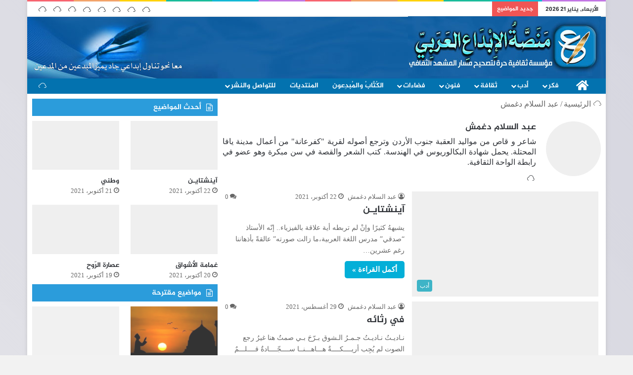

--- FILE ---
content_type: text/html; charset=UTF-8
request_url: https://al-manassa.com/author/doghmosh/
body_size: 42028
content:
<!DOCTYPE html><html dir="rtl" lang="ar" prefix="og: https://ogp.me/ns#" class="" data-skin="light"><head><script data-no-optimize="1">var litespeed_docref=sessionStorage.getItem("litespeed_docref");litespeed_docref&&(Object.defineProperty(document,"referrer",{get:function(){return litespeed_docref}}),sessionStorage.removeItem("litespeed_docref"));</script> <meta charset="UTF-8" /><link rel="profile" href="https://gmpg.org/xfn/11" /><title>عبد السلام دغمش - منصة الإبداع العربي</title><meta http-equiv='x-dns-prefetch-control' content='on'><link rel='dns-prefetch' href='//cdnjs.cloudflare.com' /><link rel='dns-prefetch' href='//ajax.googleapis.com' /><link rel='dns-prefetch' href='//fonts.googleapis.com' /><link rel='dns-prefetch' href='//fonts.gstatic.com' /><link rel='dns-prefetch' href='//s.gravatar.com' /><link rel='dns-prefetch' href='//www.google-analytics.com' /><link rel='preload' as='image' href='https://al-manassa.com/wp-content/uploads/2021/10/manassaheadlogo-1.jpg'><link rel='preload' as='font' href='https://al-manassa.com/wp-content/themes/jannah/assets/fonts/tielabs-fonticon/tielabs-fonticon.woff' type='font/woff' crossorigin='anonymous' /><link rel='preload' as='font' href='https://al-manassa.com/wp-content/themes/jannah/assets/fonts/fontawesome/fa-solid-900.woff2' type='font/woff2' crossorigin='anonymous' /><link rel='preload' as='font' href='https://al-manassa.com/wp-content/themes/jannah/assets/fonts/fontawesome/fa-brands-400.woff2' type='font/woff2' crossorigin='anonymous' /><link rel='preload' as='font' href='https://al-manassa.com/wp-content/themes/jannah/assets/fonts/fontawesome/fa-regular-400.woff2' type='font/woff2' crossorigin='anonymous' /><link rel='preload' as='script' href='https://ajax.googleapis.com/ajax/libs/webfont/1/webfont.js'><meta name="description" content="شاعر و قاص من مواليد العقبة جنوب الأردن وترجع أصوله لقرية &quot;كفرعانة&quot; من أعمال مدينة يافا المحتلة. يحمل شهادة البكالوريوس في الهندسة. كتب الشعر والقصة في سن مبكرة وهو عضو في رابطة الواحة الثقافية." /><meta name="robots" content="max-image-preview:large" /><meta name="google-site-verification" content="5C-AtG3kJv1AEzFR7OwKJTuxwAHG3jFnJsTjFuqp2GU" /><link rel="canonical" href="https://al-manassa.com/author/doghmosh/" /><meta name="generator" content="All in One SEO (AIOSEO) 4.9.3" /> <script type="application/ld+json" class="aioseo-schema">{"@context":"https:\/\/schema.org","@graph":[{"@type":"BreadcrumbList","@id":"https:\/\/al-manassa.com\/author\/doghmosh\/#breadcrumblist","itemListElement":[{"@type":"ListItem","@id":"https:\/\/al-manassa.com#listItem","position":1,"name":"Home","item":"https:\/\/al-manassa.com","nextItem":{"@type":"ListItem","@id":"https:\/\/al-manassa.com\/author\/doghmosh\/#listItem","name":"\u0639\u0628\u062f \u0627\u0644\u0633\u0644\u0627\u0645 \u062f\u063a\u0645\u0634"}},{"@type":"ListItem","@id":"https:\/\/al-manassa.com\/author\/doghmosh\/#listItem","position":2,"name":"\u0639\u0628\u062f \u0627\u0644\u0633\u0644\u0627\u0645 \u062f\u063a\u0645\u0634","previousItem":{"@type":"ListItem","@id":"https:\/\/al-manassa.com#listItem","name":"Home"}}]},{"@type":"Organization","@id":"https:\/\/al-manassa.com\/#organization","name":"\u0627\u0644\u0645\u0642\u0631 \u0641\u064a \u0623\u0648\u0628\u0633\u0627\u0644\u0627 \u0627\u0644\u0633\u0648\u064a\u062f","description":"\u0645\u0648\u0642\u0639 \u062b\u0642\u0627\u0641\u064a \u064a\u0645\u062b\u0644 \u0645\u0646\u0635\u0629 \u062b\u0642\u0627\u0641\u064a\u0629 \u0625\u0639\u0644\u0627\u0645\u064a\u0629 \u0639\u0631\u0628\u064a\u0629 \u0646\u062e\u0628\u0648\u064a\u0629 \u0630\u0627\u062a \u0645\u0633\u062a\u0648\u0649 \u0631\u0627\u0642 \u0648\u062a\u0646\u0627\u0648\u0644 \u0639\u0645\u064a\u0642 \u0628\u0623\u062f\u0628 \u0648\u0623\u0631\u0628. \u0645\u0648\u0642\u0639 \u062b\u0642\u0627\u0641\u064a \u0639\u0631\u0628\u064a \u0644\u0646\u0634\u0631 \u0627\u0644\u0625\u0628\u062f\u0627\u0639\u0627\u062a \u0627\u0644\u0623\u062f\u0628\u064a\u0629 \u0648\u0627\u0644\u0641\u0643\u0631\u064a\u0629 \u0628\u0623\u062f\u0628 \u0648\u0623\u0631\u0628 \u0648\u0631\u0642\u064a. \u062a\u062a\u0628\u0639 \u0627\u0644\u0645\u0646\u0635\u0629 \u0627\u0644\u0627\u062a\u062d\u0627\u062f \u0627\u0644\u0639\u0627\u0644\u0645\u064a \u0644\u0644\u0625\u0628\u062f\u0627\u0639 \u0627\u0644\u0641\u0643\u0631\u064a \u0648\u0627\u0644\u0623\u062f\u0628\u064a.","url":"https:\/\/al-manassa.com\/","telephone":"+46701478355","foundingDate":"2019-01-01","logo":{"@type":"ImageObject","url":"https:\/\/al-manassa.com\/wp-content\/uploads\/2025\/04\/manassaicon.png","@id":"https:\/\/al-manassa.com\/author\/doghmosh\/#organizationLogo","width":120,"height":120},"image":{"@id":"https:\/\/al-manassa.com\/author\/doghmosh\/#organizationLogo"},"sameAs":["https:\/\/www.facebook.com\/manassatulibda3\/","https:\/\/x.com\/almanassa3"]},{"@type":"Person","@id":"https:\/\/al-manassa.com\/author\/doghmosh\/#author","url":"https:\/\/al-manassa.com\/author\/doghmosh\/","name":"\u0639\u0628\u062f \u0627\u0644\u0633\u0644\u0627\u0645 \u062f\u063a\u0645\u0634","image":{"@type":"ImageObject","@id":"https:\/\/al-manassa.com\/author\/doghmosh\/#authorImage","url":"https:\/\/al-manassa.com\/wp-content\/litespeed\/avatar\/29f4f04da7e1a7d9894266c34c42158d.jpg?ver=1768451473","width":96,"height":96,"caption":"\u0639\u0628\u062f \u0627\u0644\u0633\u0644\u0627\u0645 \u062f\u063a\u0645\u0634"},"mainEntityOfPage":{"@id":"https:\/\/al-manassa.com\/author\/doghmosh\/#profilepage"}},{"@type":"ProfilePage","@id":"https:\/\/al-manassa.com\/author\/doghmosh\/#profilepage","url":"https:\/\/al-manassa.com\/author\/doghmosh\/","name":"\u0639\u0628\u062f \u0627\u0644\u0633\u0644\u0627\u0645 \u062f\u063a\u0645\u0634 - \u0645\u0646\u0635\u0629 \u0627\u0644\u0625\u0628\u062f\u0627\u0639 \u0627\u0644\u0639\u0631\u0628\u064a","description":"\u0634\u0627\u0639\u0631 \u0648 \u0642\u0627\u0635 \u0645\u0646 \u0645\u0648\u0627\u0644\u064a\u062f \u0627\u0644\u0639\u0642\u0628\u0629 \u062c\u0646\u0648\u0628 \u0627\u0644\u0623\u0631\u062f\u0646 \u0648\u062a\u0631\u062c\u0639 \u0623\u0635\u0648\u0644\u0647 \u0644\u0642\u0631\u064a\u0629 \"\u0643\u0641\u0631\u0639\u0627\u0646\u0629\" \u0645\u0646 \u0623\u0639\u0645\u0627\u0644 \u0645\u062f\u064a\u0646\u0629 \u064a\u0627\u0641\u0627 \u0627\u0644\u0645\u062d\u062a\u0644\u0629. \u064a\u062d\u0645\u0644 \u0634\u0647\u0627\u062f\u0629 \u0627\u0644\u0628\u0643\u0627\u0644\u0648\u0631\u064a\u0648\u0633 \u0641\u064a \u0627\u0644\u0647\u0646\u062f\u0633\u0629. \u0643\u062a\u0628 \u0627\u0644\u0634\u0639\u0631 \u0648\u0627\u0644\u0642\u0635\u0629 \u0641\u064a \u0633\u0646 \u0645\u0628\u0643\u0631\u0629 \u0648\u0647\u0648 \u0639\u0636\u0648 \u0641\u064a \u0631\u0627\u0628\u0637\u0629 \u0627\u0644\u0648\u0627\u062d\u0629 \u0627\u0644\u062b\u0642\u0627\u0641\u064a\u0629.","inLanguage":"ar","isPartOf":{"@id":"https:\/\/al-manassa.com\/#website"},"breadcrumb":{"@id":"https:\/\/al-manassa.com\/author\/doghmosh\/#breadcrumblist"},"dateCreated":"2020-09-28T11:50:34+02:00","mainEntity":{"@id":"https:\/\/al-manassa.com\/author\/doghmosh\/#author"}},{"@type":"WebSite","@id":"https:\/\/al-manassa.com\/#website","url":"https:\/\/al-manassa.com\/","name":"\u0645\u0646\u0635\u0629 \u0627\u0644\u0625\u0628\u062f\u0627\u0639 \u0627\u0644\u0639\u0631\u0628\u064a","description":"\u0645\u0648\u0642\u0639 \u062b\u0642\u0627\u0641\u064a \u064a\u0645\u062b\u0644 \u0645\u0646\u0635\u0629 \u062b\u0642\u0627\u0641\u064a\u0629 \u0625\u0639\u0644\u0627\u0645\u064a\u0629 \u0639\u0631\u0628\u064a\u0629 \u0646\u062e\u0628\u0648\u064a\u0629 \u0630\u0627\u062a \u0645\u0633\u062a\u0648\u0649 \u0631\u0627\u0642 \u0648\u062a\u0646\u0627\u0648\u0644 \u0639\u0645\u064a\u0642 \u0628\u0623\u062f\u0628 \u0648\u0623\u0631\u0628.","inLanguage":"ar","publisher":{"@id":"https:\/\/al-manassa.com\/#organization"}}]}</script> <link rel='dns-prefetch' href='//stats.wp.com' /><link rel='dns-prefetch' href='//secure.gravatar.com' /><link rel='dns-prefetch' href='//fonts.googleapis.com' /><link rel='dns-prefetch' href='//www.fontstatic.com' /><link rel='dns-prefetch' href='//v0.wordpress.com' /><link rel='dns-prefetch' href='//widgets.wp.com' /><link rel='dns-prefetch' href='//jetpack.wordpress.com' /><link rel='dns-prefetch' href='//s0.wp.com' /><link rel='dns-prefetch' href='//public-api.wordpress.com' /><link rel='dns-prefetch' href='//0.gravatar.com' /><link rel='dns-prefetch' href='//1.gravatar.com' /><link rel='dns-prefetch' href='//2.gravatar.com' /><link rel='preconnect' href='//c0.wp.com' /><link rel="alternate" type="application/rss+xml" title="منصة الإبداع العربي &laquo; الخلاصة" href="https://al-manassa.com/feed/" /><link rel="alternate" type="application/rss+xml" title="منصة الإبداع العربي &laquo; خلاصة التعليقات" href="https://al-manassa.com/comments/feed/" /><link rel="alternate" type="application/rss+xml" title="منصة الإبداع العربي &laquo; خلاصة مقالات عبد السلام دغمش" href="https://al-manassa.com/author/doghmosh/feed/" /><style type="text/css">:root{				
			--tie-preset-gradient-1: linear-gradient(135deg, rgba(6, 147, 227, 1) 0%, rgb(155, 81, 224) 100%);
			--tie-preset-gradient-2: linear-gradient(135deg, rgb(122, 220, 180) 0%, rgb(0, 208, 130) 100%);
			--tie-preset-gradient-3: linear-gradient(135deg, rgba(252, 185, 0, 1) 0%, rgba(255, 105, 0, 1) 100%);
			--tie-preset-gradient-4: linear-gradient(135deg, rgba(255, 105, 0, 1) 0%, rgb(207, 46, 46) 100%);
			--tie-preset-gradient-5: linear-gradient(135deg, rgb(238, 238, 238) 0%, rgb(169, 184, 195) 100%);
			--tie-preset-gradient-6: linear-gradient(135deg, rgb(74, 234, 220) 0%, rgb(151, 120, 209) 20%, rgb(207, 42, 186) 40%, rgb(238, 44, 130) 60%, rgb(251, 105, 98) 80%, rgb(254, 248, 76) 100%);
			--tie-preset-gradient-7: linear-gradient(135deg, rgb(255, 206, 236) 0%, rgb(152, 150, 240) 100%);
			--tie-preset-gradient-8: linear-gradient(135deg, rgb(254, 205, 165) 0%, rgb(254, 45, 45) 50%, rgb(107, 0, 62) 100%);
			--tie-preset-gradient-9: linear-gradient(135deg, rgb(255, 203, 112) 0%, rgb(199, 81, 192) 50%, rgb(65, 88, 208) 100%);
			--tie-preset-gradient-10: linear-gradient(135deg, rgb(255, 245, 203) 0%, rgb(182, 227, 212) 50%, rgb(51, 167, 181) 100%);
			--tie-preset-gradient-11: linear-gradient(135deg, rgb(202, 248, 128) 0%, rgb(113, 206, 126) 100%);
			--tie-preset-gradient-12: linear-gradient(135deg, rgb(2, 3, 129) 0%, rgb(40, 116, 252) 100%);
			--tie-preset-gradient-13: linear-gradient(135deg, #4D34FA, #ad34fa);
			--tie-preset-gradient-14: linear-gradient(135deg, #0057FF, #31B5FF);
			--tie-preset-gradient-15: linear-gradient(135deg, #FF007A, #FF81BD);
			--tie-preset-gradient-16: linear-gradient(135deg, #14111E, #4B4462);
			--tie-preset-gradient-17: linear-gradient(135deg, #F32758, #FFC581);

			
					--main-nav-background: #1f2024;
					--main-nav-secondry-background: rgba(0,0,0,0.2);
					--main-nav-primary-color: #0088ff;
					--main-nav-contrast-primary-color: #FFFFFF;
					--main-nav-text-color: #FFFFFF;
					--main-nav-secondry-text-color: rgba(225,255,255,0.5);
					--main-nav-main-border-color: rgba(255,255,255,0.07);
					--main-nav-secondry-border-color: rgba(255,255,255,0.04);
				
			}</style><meta name="viewport" content="width=device-width, initial-scale=1.0" />		 <script src="//www.googletagmanager.com/gtag/js?id=G-743124C7PG"  data-cfasync="false" data-wpfc-render="false" type="text/javascript" async></script> <script data-cfasync="false" data-wpfc-render="false" type="text/javascript">var mi_version = '9.11.1';
				var mi_track_user = true;
				var mi_no_track_reason = '';
								var MonsterInsightsDefaultLocations = {"page_location":"https:\/\/al-manassa.com\/author\/doghmosh\/"};
								if ( typeof MonsterInsightsPrivacyGuardFilter === 'function' ) {
					var MonsterInsightsLocations = (typeof MonsterInsightsExcludeQuery === 'object') ? MonsterInsightsPrivacyGuardFilter( MonsterInsightsExcludeQuery ) : MonsterInsightsPrivacyGuardFilter( MonsterInsightsDefaultLocations );
				} else {
					var MonsterInsightsLocations = (typeof MonsterInsightsExcludeQuery === 'object') ? MonsterInsightsExcludeQuery : MonsterInsightsDefaultLocations;
				}

								var disableStrs = [
										'ga-disable-G-743124C7PG',
									];

				/* Function to detect opted out users */
				function __gtagTrackerIsOptedOut() {
					for (var index = 0; index < disableStrs.length; index++) {
						if (document.cookie.indexOf(disableStrs[index] + '=true') > -1) {
							return true;
						}
					}

					return false;
				}

				/* Disable tracking if the opt-out cookie exists. */
				if (__gtagTrackerIsOptedOut()) {
					for (var index = 0; index < disableStrs.length; index++) {
						window[disableStrs[index]] = true;
					}
				}

				/* Opt-out function */
				function __gtagTrackerOptout() {
					for (var index = 0; index < disableStrs.length; index++) {
						document.cookie = disableStrs[index] + '=true; expires=Thu, 31 Dec 2099 23:59:59 UTC; path=/';
						window[disableStrs[index]] = true;
					}
				}

				if ('undefined' === typeof gaOptout) {
					function gaOptout() {
						__gtagTrackerOptout();
					}
				}
								window.dataLayer = window.dataLayer || [];

				window.MonsterInsightsDualTracker = {
					helpers: {},
					trackers: {},
				};
				if (mi_track_user) {
					function __gtagDataLayer() {
						dataLayer.push(arguments);
					}

					function __gtagTracker(type, name, parameters) {
						if (!parameters) {
							parameters = {};
						}

						if (parameters.send_to) {
							__gtagDataLayer.apply(null, arguments);
							return;
						}

						if (type === 'event') {
														parameters.send_to = monsterinsights_frontend.v4_id;
							var hookName = name;
							if (typeof parameters['event_category'] !== 'undefined') {
								hookName = parameters['event_category'] + ':' + name;
							}

							if (typeof MonsterInsightsDualTracker.trackers[hookName] !== 'undefined') {
								MonsterInsightsDualTracker.trackers[hookName](parameters);
							} else {
								__gtagDataLayer('event', name, parameters);
							}
							
						} else {
							__gtagDataLayer.apply(null, arguments);
						}
					}

					__gtagTracker('js', new Date());
					__gtagTracker('set', {
						'developer_id.dZGIzZG': true,
											});
					if ( MonsterInsightsLocations.page_location ) {
						__gtagTracker('set', MonsterInsightsLocations);
					}
										__gtagTracker('config', 'G-743124C7PG', {"forceSSL":"true","link_attribution":"true"} );
										window.gtag = __gtagTracker;										(function () {
						/* https://developers.google.com/analytics/devguides/collection/analyticsjs/ */
						/* ga and __gaTracker compatibility shim. */
						var noopfn = function () {
							return null;
						};
						var newtracker = function () {
							return new Tracker();
						};
						var Tracker = function () {
							return null;
						};
						var p = Tracker.prototype;
						p.get = noopfn;
						p.set = noopfn;
						p.send = function () {
							var args = Array.prototype.slice.call(arguments);
							args.unshift('send');
							__gaTracker.apply(null, args);
						};
						var __gaTracker = function () {
							var len = arguments.length;
							if (len === 0) {
								return;
							}
							var f = arguments[len - 1];
							if (typeof f !== 'object' || f === null || typeof f.hitCallback !== 'function') {
								if ('send' === arguments[0]) {
									var hitConverted, hitObject = false, action;
									if ('event' === arguments[1]) {
										if ('undefined' !== typeof arguments[3]) {
											hitObject = {
												'eventAction': arguments[3],
												'eventCategory': arguments[2],
												'eventLabel': arguments[4],
												'value': arguments[5] ? arguments[5] : 1,
											}
										}
									}
									if ('pageview' === arguments[1]) {
										if ('undefined' !== typeof arguments[2]) {
											hitObject = {
												'eventAction': 'page_view',
												'page_path': arguments[2],
											}
										}
									}
									if (typeof arguments[2] === 'object') {
										hitObject = arguments[2];
									}
									if (typeof arguments[5] === 'object') {
										Object.assign(hitObject, arguments[5]);
									}
									if ('undefined' !== typeof arguments[1].hitType) {
										hitObject = arguments[1];
										if ('pageview' === hitObject.hitType) {
											hitObject.eventAction = 'page_view';
										}
									}
									if (hitObject) {
										action = 'timing' === arguments[1].hitType ? 'timing_complete' : hitObject.eventAction;
										hitConverted = mapArgs(hitObject);
										__gtagTracker('event', action, hitConverted);
									}
								}
								return;
							}

							function mapArgs(args) {
								var arg, hit = {};
								var gaMap = {
									'eventCategory': 'event_category',
									'eventAction': 'event_action',
									'eventLabel': 'event_label',
									'eventValue': 'event_value',
									'nonInteraction': 'non_interaction',
									'timingCategory': 'event_category',
									'timingVar': 'name',
									'timingValue': 'value',
									'timingLabel': 'event_label',
									'page': 'page_path',
									'location': 'page_location',
									'title': 'page_title',
									'referrer' : 'page_referrer',
								};
								for (arg in args) {
																		if (!(!args.hasOwnProperty(arg) || !gaMap.hasOwnProperty(arg))) {
										hit[gaMap[arg]] = args[arg];
									} else {
										hit[arg] = args[arg];
									}
								}
								return hit;
							}

							try {
								f.hitCallback();
							} catch (ex) {
							}
						};
						__gaTracker.create = newtracker;
						__gaTracker.getByName = newtracker;
						__gaTracker.getAll = function () {
							return [];
						};
						__gaTracker.remove = noopfn;
						__gaTracker.loaded = true;
						window['__gaTracker'] = __gaTracker;
					})();
									} else {
										console.log("");
					(function () {
						function __gtagTracker() {
							return null;
						}

						window['__gtagTracker'] = __gtagTracker;
						window['gtag'] = __gtagTracker;
					})();
									}</script> <style id='wp-img-auto-sizes-contain-inline-css' type='text/css'>img:is([sizes=auto i],[sizes^="auto," i]){contain-intrinsic-size:3000px 1500px}
/*# sourceURL=wp-img-auto-sizes-contain-inline-css */</style><style id="litespeed-ccss">:root{--tie-preset-gradient-1:linear-gradient(135deg, rgba(6, 147, 227, 1) 0%, rgb(155, 81, 224) 100%);--tie-preset-gradient-2:linear-gradient(135deg, rgb(122, 220, 180) 0%, rgb(0, 208, 130) 100%);--tie-preset-gradient-3:linear-gradient(135deg, rgba(252, 185, 0, 1) 0%, rgba(255, 105, 0, 1) 100%);--tie-preset-gradient-4:linear-gradient(135deg, rgba(255, 105, 0, 1) 0%, rgb(207, 46, 46) 100%);--tie-preset-gradient-5:linear-gradient(135deg, rgb(238, 238, 238) 0%, rgb(169, 184, 195) 100%);--tie-preset-gradient-6:linear-gradient(135deg, rgb(74, 234, 220) 0%, rgb(151, 120, 209) 20%, rgb(207, 42, 186) 40%, rgb(238, 44, 130) 60%, rgb(251, 105, 98) 80%, rgb(254, 248, 76) 100%);--tie-preset-gradient-7:linear-gradient(135deg, rgb(255, 206, 236) 0%, rgb(152, 150, 240) 100%);--tie-preset-gradient-8:linear-gradient(135deg, rgb(254, 205, 165) 0%, rgb(254, 45, 45) 50%, rgb(107, 0, 62) 100%);--tie-preset-gradient-9:linear-gradient(135deg, rgb(255, 203, 112) 0%, rgb(199, 81, 192) 50%, rgb(65, 88, 208) 100%);--tie-preset-gradient-10:linear-gradient(135deg, rgb(255, 245, 203) 0%, rgb(182, 227, 212) 50%, rgb(51, 167, 181) 100%);--tie-preset-gradient-11:linear-gradient(135deg, rgb(202, 248, 128) 0%, rgb(113, 206, 126) 100%);--tie-preset-gradient-12:linear-gradient(135deg, rgb(2, 3, 129) 0%, rgb(40, 116, 252) 100%);--tie-preset-gradient-13:linear-gradient(135deg, #4D34FA, #ad34fa);--tie-preset-gradient-14:linear-gradient(135deg, #0057FF, #31B5FF);--tie-preset-gradient-15:linear-gradient(135deg, #FF007A, #FF81BD);--tie-preset-gradient-16:linear-gradient(135deg, #14111E, #4B4462);--tie-preset-gradient-17:linear-gradient(135deg, #F32758, #FFC581);--main-nav-background:#1f2024;--main-nav-secondry-background:rgba(0,0,0,0.2);--main-nav-primary-color:#0088ff;--main-nav-contrast-primary-color:#FFFFFF;--main-nav-text-color:#FFFFFF;--main-nav-secondry-text-color:rgba(225,255,255,0.5);--main-nav-main-border-color:rgba(255,255,255,0.07);--main-nav-secondry-border-color:rgba(255,255,255,0.04)}#jp-relatedposts{clear:both;display:none;margin:1em 0;padding-top:1em;position:relative}.jp-relatedposts:after{clear:both;content:"";display:block}#jp-relatedposts h3.jp-relatedposts-headline{display:inline-block;float:right;font-family:inherit;font-size:9pt;font-weight:700;margin:0 0 1em}#jp-relatedposts h3.jp-relatedposts-headline em:before{border-top:1px solid #0003;content:"";display:block;margin-bottom:1em;min-width:30px;width:100%}#jp-relatedposts h3.jp-relatedposts-headline em{font-style:normal;font-weight:700}:root{--wp--preset--aspect-ratio--square:1;--wp--preset--aspect-ratio--4-3:4/3;--wp--preset--aspect-ratio--3-4:3/4;--wp--preset--aspect-ratio--3-2:3/2;--wp--preset--aspect-ratio--2-3:2/3;--wp--preset--aspect-ratio--16-9:16/9;--wp--preset--aspect-ratio--9-16:9/16;--wp--preset--color--black:#000000;--wp--preset--color--cyan-bluish-gray:#abb8c3;--wp--preset--color--white:#ffffff;--wp--preset--color--pale-pink:#f78da7;--wp--preset--color--vivid-red:#cf2e2e;--wp--preset--color--luminous-vivid-orange:#ff6900;--wp--preset--color--luminous-vivid-amber:#fcb900;--wp--preset--color--light-green-cyan:#7bdcb5;--wp--preset--color--vivid-green-cyan:#00d084;--wp--preset--color--pale-cyan-blue:#8ed1fc;--wp--preset--color--vivid-cyan-blue:#0693e3;--wp--preset--color--vivid-purple:#9b51e0;--wp--preset--color--global-color:#0088ff;--wp--preset--gradient--vivid-cyan-blue-to-vivid-purple:linear-gradient(135deg,rgba(6,147,227,1) 0%,rgb(155,81,224) 100%);--wp--preset--gradient--light-green-cyan-to-vivid-green-cyan:linear-gradient(135deg,rgb(122,220,180) 0%,rgb(0,208,130) 100%);--wp--preset--gradient--luminous-vivid-amber-to-luminous-vivid-orange:linear-gradient(135deg,rgba(252,185,0,1) 0%,rgba(255,105,0,1) 100%);--wp--preset--gradient--luminous-vivid-orange-to-vivid-red:linear-gradient(135deg,rgba(255,105,0,1) 0%,rgb(207,46,46) 100%);--wp--preset--gradient--very-light-gray-to-cyan-bluish-gray:linear-gradient(135deg,rgb(238,238,238) 0%,rgb(169,184,195) 100%);--wp--preset--gradient--cool-to-warm-spectrum:linear-gradient(135deg,rgb(74,234,220) 0%,rgb(151,120,209) 20%,rgb(207,42,186) 40%,rgb(238,44,130) 60%,rgb(251,105,98) 80%,rgb(254,248,76) 100%);--wp--preset--gradient--blush-light-purple:linear-gradient(135deg,rgb(255,206,236) 0%,rgb(152,150,240) 100%);--wp--preset--gradient--blush-bordeaux:linear-gradient(135deg,rgb(254,205,165) 0%,rgb(254,45,45) 50%,rgb(107,0,62) 100%);--wp--preset--gradient--luminous-dusk:linear-gradient(135deg,rgb(255,203,112) 0%,rgb(199,81,192) 50%,rgb(65,88,208) 100%);--wp--preset--gradient--pale-ocean:linear-gradient(135deg,rgb(255,245,203) 0%,rgb(182,227,212) 50%,rgb(51,167,181) 100%);--wp--preset--gradient--electric-grass:linear-gradient(135deg,rgb(202,248,128) 0%,rgb(113,206,126) 100%);--wp--preset--gradient--midnight:linear-gradient(135deg,rgb(2,3,129) 0%,rgb(40,116,252) 100%);--wp--preset--font-size--small:13px;--wp--preset--font-size--medium:20px;--wp--preset--font-size--large:36px;--wp--preset--font-size--x-large:42px;--wp--preset--spacing--20:0.44rem;--wp--preset--spacing--30:0.67rem;--wp--preset--spacing--40:1rem;--wp--preset--spacing--50:1.5rem;--wp--preset--spacing--60:2.25rem;--wp--preset--spacing--70:3.38rem;--wp--preset--spacing--80:5.06rem;--wp--preset--shadow--natural:6px 6px 9px rgba(0, 0, 0, 0.2);--wp--preset--shadow--deep:12px 12px 50px rgba(0, 0, 0, 0.4);--wp--preset--shadow--sharp:6px 6px 0px rgba(0, 0, 0, 0.2);--wp--preset--shadow--outlined:6px 6px 0px -3px rgba(255, 255, 255, 1), 6px 6px rgba(0, 0, 0, 1);--wp--preset--shadow--crisp:6px 6px 0px rgba(0, 0, 0, 1)}:root{--brand-color:#0669ff;--dark-brand-color:#0051cc;--bright-color:#FFF;--base-color:#2c2f34}html{-ms-touch-action:manipulation;touch-action:manipulation;-webkit-text-size-adjust:100%;-ms-text-size-adjust:100%}article,aside,figure,header,nav{display:block}a{background-color:#fff0}img{border-style:none}figure{margin:1em 0}button,input{font:inherit}button,input{overflow:visible}button,input{margin:0}button{text-transform:none}[type=submit],button{-webkit-appearance:button}button::-moz-focus-inner,input::-moz-focus-inner{border:0;padding:0}button:-moz-focusring,input:-moz-focusring{outline:1px dotted ButtonText}[type=checkbox]{box-sizing:border-box;padding:0}[type=search]{-webkit-appearance:textfield}[type=search]::-webkit-search-cancel-button,[type=search]::-webkit-search-decoration{-webkit-appearance:none}*{padding:0;margin:0;list-style:none;border:0;outline:none;box-sizing:border-box}:after,:before{box-sizing:border-box}body{background:#F7F7F7;color:var(--base-color);font-family:-apple-system,BlinkMacSystemFont,"Segoe UI",Roboto,Oxygen,Oxygen-Sans,Ubuntu,Cantarell,"Helvetica Neue","Open Sans",Arial,sans-serif;font-size:13px;line-height:21px}.the-subtitle,h1,h3{line-height:1.4;font-weight:600}h1{font-size:41px;font-weight:700}h3{font-size:23px}.the-subtitle{font-size:17px}a{color:var(--base-color);text-decoration:none}img{max-width:100%;height:auto}p{line-height:1.7}.screen-reader-text{clip:rect(1px,1px,1px,1px);position:absolute!important;height:1px;width:1px;overflow:hidden}.header-layout-3.no-stream-item .logo-container{width:100%;float:none}@media (max-width:768px){.hide_sidebars .sidebar{display:none!important}}.tie-icon:before,[class*=" tie-icon-"],[class^=tie-icon-]{font-family:"tiefonticon"!important;speak:never;font-style:normal;font-weight:400;font-variant:normal;text-transform:none;line-height:1;-webkit-font-smoothing:antialiased;-moz-osx-font-smoothing:grayscale;display:inline-block}body.tie-no-js .menu-sub-content,body.tie-no-js a.remove{display:none!important}body.tie-no-js .fas,body.tie-no-js .tie-icon:before,body.tie-no-js [class*=" tie-icon-"],body.tie-no-js [class^=tie-icon-]{visibility:hidden!important}body.tie-no-js [class*=" tie-icon-"]:before,body.tie-no-js [class^=tie-icon-]:before{content:""}#autocomplete-suggestions,.tie-popup{display:none}.container{margin-right:auto;margin-left:auto;padding-left:15px;padding-right:15px}.container:after{content:"";display:table;clear:both}@media (min-width:768px){.container{width:100%}}@media (min-width:1200px){.container{max-width:1200px}}.tie-row{margin-left:-15px;margin-right:-15px}.tie-row:after{content:"";display:table;clear:both}.tie-col-md-4,.tie-col-md-8,.tie-col-xs-12{position:relative;min-height:1px;padding-left:15px;padding-right:15px}.tie-col-xs-12{float:left}.tie-col-xs-12{width:100%}@media (min-width:992px){.tie-col-md-4,.tie-col-md-8{float:left}.tie-col-md-4{width:33.3333333333%}.tie-col-md-8{width:66.6666666667%}}.tie-alignleft{float:left}.tie-alignright{float:right}.fullwidth{width:100%!important}.aligncenter{clear:both;display:block;margin:0 auto 1.75em;text-align:center;margin-left:auto;margin-right:auto;margin-top:6px;margin-bottom:6px}.clearfix:after,.clearfix:before{content:" ";display:block;height:0;overflow:hidden}.clearfix:after{clear:both}#tie-wrapper,.tie-container{height:100%;min-height:650px}.tie-container{position:relative;overflow:hidden}#tie-wrapper{background:#fff;position:relative;z-index:108;height:100%;margin:0 auto}.container-wrapper{background:#fff;border:1px solid rgb(0 0 0/.1);border-radius:2px;padding:30px}#content{margin-top:30px}@media (max-width:991px){#content{margin-top:15px}}.site-content{-ms-word-wrap:break-word;word-wrap:break-word}.boxed-layout #tie-wrapper{max-width:1230px}.boxed-layout.wrapper-has-shadow #tie-wrapper{box-shadow:0 1px 7px rgb(171 171 171/.5)}@media (min-width:992px){.boxed-layout #tie-wrapper{width:95%}}.theme-header{background:#fff;position:relative;z-index:999}.theme-header:after{content:"";display:table;clear:both}#menu-components-wrap{display:flex;justify-content:space-between;width:100%;flex-wrap:wrap}.logo-row{position:relative}#logo{margin-top:40px;margin-bottom:40px;display:block;float:left}#logo img{vertical-align:middle}#logo a{display:inline-block}@media (max-width:991px){#theme-header.has-normal-width-logo #logo{margin:14px 0!important;text-align:left;line-height:1}#theme-header.has-normal-width-logo #logo img{width:auto;height:auto;max-width:190px}}@media (max-width:479px){#theme-header.has-normal-width-logo #logo img{max-width:160px;max-height:60px!important}}@media (max-width:991px){#theme-header.mobile-header-default:not(.header-layout-1) #logo{flex-grow:10}}.components{display:flex;align-items:center;justify-content:end}.components>li{position:relative}.components>li.social-icons-item{margin:0}.components>li>a{display:block;position:relative;width:30px;text-align:center;font-size:16px;white-space:nowrap}.rainbow-line{height:3px;width:100%;position:relative;z-index:2;background-image:-webkit-linear-gradient(left,#f76570 0%,#f76570 8%,#f3a46b 8%,#f3a46b 16%,#f3a46b 16%,#ffd205 16%,#ffd205 24%,#ffd205 24%,#1bbc9b 24%,#1bbc9b 25%,#1bbc9b 32%,#14b9d5 32%,#14b9d5 40%,#c377e4 40%,#c377e4 48%,#f76570 48%,#f76570 56%,#f3a46b 56%,#f3a46b 64%,#ffd205 64%,#ffd205 72%,#1bbc9b 72%,#1bbc9b 80%,#14b9d5 80%,#14b9d5 80%,#14b9d5 89%,#c377e4 89%,#c377e4 100%);background-image:linear-gradient(to right,#f76570 0%,#f76570 8%,#f3a46b 8%,#f3a46b 16%,#f3a46b 16%,#ffd205 16%,#ffd205 24%,#ffd205 24%,#1bbc9b 24%,#1bbc9b 25%,#1bbc9b 32%,#14b9d5 32%,#14b9d5 40%,#c377e4 40%,#c377e4 48%,#f76570 48%,#f76570 56%,#f3a46b 56%,#f3a46b 64%,#ffd205 64%,#ffd205 72%,#1bbc9b 72%,#1bbc9b 80%,#14b9d5 80%,#14b9d5 80%,#14b9d5 89%,#c377e4 89%,#c377e4 100%)}@media (max-width:991px){.logo-container{border-width:0;display:flex;flex-flow:row nowrap;align-items:center;justify-content:space-between}}.mobile-header-components{display:none;z-index:10;height:30px;line-height:30px;flex-wrap:nowrap;flex:1 1 0%}.mobile-header-components .components{float:none;display:flex!important;justify-content:flex-start}.mobile-header-components .components li.custom-menu-link{display:inline-block;float:none}.mobile-header-components .components li.custom-menu-link>a{width:20px;padding-bottom:15px}.mobile-header-components .tie-mobile-menu-icon{font-size:20px}.mobile-header-components .nav-icon{display:inline-block;width:20px;height:2px;background-color:var(--base-color);position:relative;top:-4px}.mobile-header-components .nav-icon:after,.mobile-header-components .nav-icon:before{position:absolute;right:0;background-color:var(--base-color);content:"";display:block;width:100%;height:100%;transform:translateZ(0);backface-visibility:hidden}.mobile-header-components .nav-icon:before{transform:translateY(-7px)}.mobile-header-components .nav-icon:after{transform:translateY(7px)}.mobile-header-components .menu-text-wrapper{white-space:nowrap;width:auto!important}.mobile-header-components .menu-text{color:var(--base-color);line-height:30px;font-size:12px;padding:0 0 0 5px;display:inline-block}#mobile-header-components-area_1 .components li.custom-menu-link>a{margin-right:15px}@media (max-width:991px){.logo-container:after,.logo-container:before{height:1px}#tie-body #mobile-container,.mobile-header-components{display:block}#slide-sidebar-widgets{display:none}}.top-nav{background-color:#fff;position:relative;z-index:10;line-height:40px;border:1px solid rgb(0 0 0/.1);border-width:1px 0;color:var(--base-color);clear:both}.main-nav-below.top-nav-above .top-nav{border-top-width:0}.top-nav a:not(.button):not(:hover){color:var(--base-color)}.topbar-wrapper{display:flex;min-height:40px}.top-nav .tie-alignleft,.top-nav .tie-alignright{flex-grow:1;position:relative}.top-nav.has-breaking-news .tie-alignleft{flex:1 0 100px}.top-nav.has-breaking-news .tie-alignright{flex-grow:0;z-index:1}.topbar-today-date{float:left;padding-right:15px;flex-shrink:0}@media (max-width:991px){.theme-header .components,.topbar-today-date{display:none}}.breaking{display:none}.main-nav-wrapper{position:relative;z-index:4}.main-nav{background-color:var(--main-nav-background);color:var(--main-nav-primary-color);position:relative;border:1px solid var(--main-nav-main-border-color);border-width:1px 0}.main-menu-wrapper{position:relative}@media (min-width:992px){.header-menu .menu{display:flex}.header-menu .menu a{display:block;position:relative}.header-menu .menu>li>a{white-space:nowrap}.header-menu .menu .sub-menu a{padding:8px 10px}.header-menu .menu ul:not(.sub-menu-columns):not(.sub-menu-columns-item):not(.sub-list):not(.mega-cat-sub-categories):not(.slider-arrow-nav){box-shadow:0 2px 5px rgb(0 0 0/.1)}.header-menu .menu ul li{position:relative}.header-menu .menu ul a{border-width:0 0 1px}.header-menu .menu ul ul{top:0;left:100%}#main-nav{z-index:9;line-height:60px}.main-menu .menu>li>a{padding:0 14px;font-size:14px;font-weight:700}.main-menu .menu>li>.menu-sub-content{border-top:2px solid var(--main-nav-primary-color)}.main-menu .menu>li.is-icon-only>a{padding:0 20px;line-height:inherit}.main-menu .menu>li.is-icon-only>a:before{display:none}.main-menu .menu>li.is-icon-only>a .tie-menu-icon{font-size:160%;transform:translateY(15%)}.main-menu .menu ul{line-height:20px;z-index:1}.main-menu .menu-sub-content{background:var(--main-nav-background);display:none;padding:15px;width:230px;position:absolute;box-shadow:0 3px 4px rgb(0 0 0/.2)}.main-menu .menu-sub-content a{width:200px}nav.main-nav.menu-style-default .menu>li.tie-current-menu{border-bottom:5px solid var(--main-nav-primary-color);margin-bottom:-5px}nav.main-nav.menu-style-default .menu>li.tie-current-menu>a:after{content:"";width:20px;height:2px;position:absolute;margin-top:17px;left:50%;top:50%;bottom:auto;right:auto;transform:translateX(-50%) translateY(-50%);background:#2c2f34}nav.main-nav.menu-style-solid-bg .menu>li.tie-current-menu>a{background-color:var(--main-nav-primary-color);color:var(--main-nav-contrast-primary-color)}.main-nav .components li a,.main-nav .menu a{color:var(--main-nav-text-color)}.main-nav-dark{--main-nav-background:#1f2024;--main-nav-secondry-background:rgba(0,0,0,0.2);--main-nav-primary-color:var(--brand-color);--main-nav-contrast-primary-color:var(--bright-color);--main-nav-text-color:#FFFFFF;--main-nav-secondry-text-color:rgba(225,255,255,0.5);--main-nav-main-border-color:rgba(255,255,255,0.07);--main-nav-secondry-border-color:rgba(255,255,255,0.04)}.main-nav-dark .main-nav{border-width:0}}@media (min-width:992px){.mega-menu>a:before,header .menu-item-has-children>a:before{content:"";position:absolute;right:10px;top:50%;bottom:auto;transform:translateY(-50%);font-family:"tiefonticon"!important;font-style:normal;font-weight:400;font-variant:normal;text-transform:none;content:"";font-size:11px;line-height:1}header .menu-item-has-children .menu-item-has-children>a:before{content:"";font-size:15px}.menu .mega-menu:not(.is-icon-only)>a,.menu>.menu-item-has-children:not(.is-icon-only)>a{padding-right:25px}}@media only screen and (min-width:992px) and (max-width:1100px){.main-nav .menu>li:not(.is-icon-only)>a{padding-left:7px;padding-right:7px}.main-nav .menu>li:not(.is-icon-only)>a:before{display:none}.main-nav .menu>li.is-icon-only>a{padding-left:15px;padding-right:15px}}@media (max-width:991px){#tie-wrapper header#theme-header{box-shadow:none;background:transparent!important}.logo-container{border-width:0;box-shadow:0 3px 7px 0 rgb(0 0 0/.1)}.logo-container{background-color:#fff}.header-layout-3 .main-nav-wrapper{display:none}.main-menu-wrapper .main-menu-wrap{width:100%}}.magazine2 .container-wrapper{border-width:0;padding:0;background-color:#fff0;opacity:.99}@media (min-width:992px){.magazine2.sidebar-left .sidebar{padding-right:40px}}.magazine2 .sidebar .container-wrapper{margin-bottom:50px}@media (max-width:991px){.magazine2 .sidebar .container-wrapper{margin-bottom:30px}}.magazine2.post-layout-1 .entry-header-outer{padding:0 0 20px}.magazine2 .entry-content{padding:0 0 30px}@media (max-width:670px){.magazine2 .entry-content{padding:0 0 15px}}input{border:1px solid rgb(0 0 0/.1);color:var(--base-color);font-size:13px;outline:none;padding:10px 12px;line-height:23px;border-radius:2px;max-width:100%;background-color:#fff0}input:not([type=checkbox]):not([type=radio]){appearance:none;outline:none}@media (max-width:767px){input:not([type=submit]){font-size:16px!important}}.button,[type=submit]{width:auto;position:relative;background-color:var(--tie-buttons-color,var(--brand-color));color:var(--tie-buttons-text,var(--bright-color));border-radius:var(--tie-buttons-radius,2px);border:var(--tie-buttons-border-width,0) solid var(--tie-buttons-border-color,var(--brand-color));padding:10px 25px;margin:0;font-weight:600;font-size:14px;display:inline-block;text-align:center;line-height:21px;text-decoration:none;vertical-align:middle;appearance:none}@media (min-width:992px){.sidebar-left .main-content{float:right;padding-left:5px}.sidebar-left .sidebar{float:left}.sidebar-left.magazine2 .main-content{padding-left:5px}}.is-lazyload .lazy-img{will-change:opacity}.is-lazyload .lazy-img[data-src]{opacity:.5;background-color:var(--lazyload-loading-color,#eeeeee);animation:lazyloadeffect 0.5s linear alternate 100}.is-lazyload .lazy-img[data-src]{background-size:60%;background-repeat:no-repeat;background-position:center}@keyframes lazyloadeffect{0%{opacity:.3}to{opacity:1}}.post-thumb{position:relative;height:100%;display:block;backface-visibility:hidden;transform:rotate(0)}.post-thumb img{width:100%;display:block}.post-thumb .post-cat-wrap{position:absolute;bottom:10px;margin:0;right:10px}.post-meta{margin:10px 0 8px;font-size:12px;overflow:hidden}.post-meta,.post-meta a:not(:hover){color:#666}.post-meta .meta-item{margin-right:8px;display:inline-block}.post-meta .meta-item.tie-icon:before{padding-right:3px}.post-meta .meta-item.date:before{content:""}.post-meta .meta-item.meta-comment:before{content:""}.post-meta .tie-alignright .meta-item:last-child{margin:0!important}@media (max-width:767px){.entry-header .post-meta>div,.entry-header .post-meta>span,.main-content .post-meta>div,.main-content .post-meta>span{float:left}}.post-cat-wrap{position:relative;z-index:3;margin-bottom:5px;font-weight:400;font-family:inherit!important;line-height:0;display:block}.post-cat{display:inline-block;background:var(--brand-color);color:var(--bright-color);padding:0 11px;font-size:13px;line-height:2em;margin-right:4px;position:relative;white-space:nowrap;word-wrap:normal;letter-spacing:0;border-radius:4px}.post-cat:first-child:last-child{margin:0}#breadcrumb{margin:50px 0 0}#breadcrumb,#breadcrumb a:not(:hover){color:#666}#breadcrumb .delimiter{margin:0 3px;font-style:normal}.entry-header-outer #breadcrumb{margin:0 0 20px;padding:0}@media (max-width:767px){.single-post #breadcrumb .current,.single-post #breadcrumb em:last-of-type{display:none}}.social-icons-item{float:right;margin-left:6px;position:relative}.social-icons-item .social-link span{color:var(--base-color);line-height:unset}.social-icons-widget .social-icons-item .social-link{width:24px;height:24px;line-height:24px;padding:0;display:block;text-align:center;border-radius:2px}.top-nav .components>li.social-icons-item .social-link:not(:hover) span{color:var(--base-color)}.social-icons-item .facebook-social-icon{background-color:#4080FF!important}.social-icons-item .facebook-social-icon span{color:#4080FF}.social-icons-item .twitter-social-icon{background-color:#000!important}.social-icons-item .twitter-social-icon span{color:#000}.social-icons-item .instagram-social-icon{background-color:#c13584!important}.social-icons-item .instagram-social-icon span{color:#c13584}.social-icons-item .youtube-social-icon{background-color:#ef4e41!important}.social-icons-item .youtube-social-icon span{color:#ef4e41}.social-icons-item .telegram-social-icon{background-color:#0088cc!important}.social-icons-item .telegram-social-icon span{color:#08c}ul:not(.solid-social-icons) .social-icons-item a:not(:hover){background-color:transparent!important}.solid-social-icons .social-link{background-color:var(--base-color)}.dark-skin .solid-social-icons .social-link{background-color:#27292d;border-color:#27292d}.solid-social-icons .social-link span{color:#ffffff!important}.entry-header{padding:30px 30px 0;margin-bottom:20px}@media (max-width:991px){.entry-header{padding:20px 20px 0}}.entry{line-height:1.7;font-size:15px}.entry p{margin-bottom:25px;line-height:1.7}@media (max-width:767px){.container-wrapper,.entry-content{padding:20px 15px}}.block-head-7 .the-global-title{position:relative;font-size:15px;line-height:1.3;font-weight:500;margin-bottom:20px;padding:7px 10px;color:#fff;background-color:#111}.block-head-7 .the-global-title a{color:#fff}.block-head-7 span.widget-title-icon{line-height:19px}.block-head-7 span.widget-title-icon{float:left;margin-right:10px;line-height:27px;position:static;color:#fff}.block-head-7 .side-aside .widget,.block-head-7 .widget-title{opacity:.99}.side-aside{position:fixed;top:0;z-index:111;visibility:hidden;width:350px;max-width:100%;height:100%;background:#FFF;background-repeat:no-repeat;background-position:center top;background-size:cover;overflow-y:auto}@media (min-width:992px){.side-aside{right:0;transform:translate(350px,0)}}.dark-skin{--lazyload-loading-color:#161717}.dark-skin{background-color:var(--tie-dark-skin-bg-main,#1f2024);color:#fff}.dark-skin input:not([type=submit]){color:#ccc}.dark-skin a:not(:hover){color:#fff}.dark-skin input:not([type=submit]){border-color:rgb(255 255 255/.1)}.dark-skin .container-wrapper{background-color:var(--tie-dark-skin-bg-main,#1f2024);border-color:rgb(255 255 255/.1)}.dark-skin .widget a:not(:hover),.dark-skin .widget-title{color:#fff}.dark-skin .widget-title-icon{color:#ccc}.sidebar .container-wrapper{margin-bottom:30px}@media (max-width:991px){.sidebar .container-wrapper{margin-bottom:15px}}@media (max-width:991px){.has-sidebar .sidebar{margin-top:15px}.magazine2.has-sidebar .sidebar{margin-top:40px}}.widget-title{position:relative}.widget-title .the-subtitle{font-size:15px;min-height:15px}.widget-title-icon{position:absolute;right:0;top:1px;color:#b9bec3;font-size:15px}.widget-title-icon:before{content:""}.post-widget-body{padding-left:125px}.post-widget-body .post-title{font-size:14px;line-height:1.4;margin-bottom:5px}.post-widget-thumbnail{float:left;margin-right:15px;position:relative}.post-widget-thumbnail img.tie-small-image{width:110px}.widget li{padding:6px 0}.widget li:first-child{padding-top:0}.widget li:last-child{padding-bottom:0;border-bottom:0}.widget li:after{clear:both;display:table;content:""}.widget .post-meta{margin:2px 0 0;font-size:11px;line-height:17px}.posts-list .widget-title-icon:before{content:""}.posts-list-big-first .posts-list-items li:first-child,.posts-list-half-posts .posts-list-items li{padding-bottom:20px}.posts-list-big-first li:first-child .post-widget-thumbnail,.posts-list-half-posts li .post-widget-thumbnail{width:100%;margin-right:0;margin-bottom:10px}.posts-list-big-first li:first-child .post-widget-thumbnail a,.posts-list-half-posts li .post-widget-thumbnail a{min-height:40px}.posts-list-big-first li:first-child .post-widget-body,.posts-list-half-posts li .post-widget-body{padding-left:0}.posts-list-big-first li:first-child .post-title{font-size:18px}.posts-list-half-posts .posts-list-items{overflow:hidden;margin-bottom:-20px}.posts-list-half-posts li{width:47%;float:left}@media only screen and (min-width:480px) and (max-width:992px){.posts-list-half-posts li{width:48%}}.posts-list-half-posts li:nth-child(2){padding-top:0}.posts-list-half-posts li:nth-child(2n){float:right}.posts-list-half-posts li:nth-child(odd){clear:both}.posts-list-half-posts li .post-title{font-size:14px;line-height:1.4}.posts-list-half-posts .post-meta{overflow:inherit}@media (max-width:991px){.posts-list-big-first .posts-list-items{overflow:hidden}.posts-list-big-first li{width:48%;float:left}.posts-list-big-first li:nth-child(odd){clear:both}.posts-list-half-posts li .post-title{font-size:20px}}@media (max-width:670px){.posts-list-big-first li{width:100%}.posts-list-half-posts li .post-title{font-size:14px}}form.search-form{overflow:auto;position:relative;width:100%;margin-top:10px}.search-field{float:left;width:73%;padding:8px 15px}.search-submit[type=submit]{float:right;padding:10px 5px;margin-left:2%;width:25%}.login-widget .widget-title-icon:before{content:""}.login-widget form input[type=password],.login-widget form input[type=text]{width:100%;float:none;margin-bottom:15px}.login-widget .pass-container{position:relative}.login-widget .pass-container input[type=password]{padding-right:70px}.login-widget .forget-text{position:absolute;right:15px;line-height:45px;top:0;font-size:12px}.login-widget .forget-text:not(:hover){color:#666}.login-widget .rememberme{display:block;margin-bottom:15px}.widget-posts-list+.button{margin-top:24px!important}li.widget-post-list{padding:7px 0;position:relative}.social-icons-widget ul{margin:0-3px}.social-icons-widget .social-icons-item{float:left;margin:3px;border-bottom:0;padding:0}.social-icons-widget .social-icons-item .social-link{width:40px;height:40px;line-height:40px;font-size:18px}@media (max-width:479px){.social-icons-widget .social-icons-item{float:none;display:inline-block}}.widget-posts-list-container{position:relative}@media (min-width:992px){.mega-menu .mega-menu-block{left:0;width:100%;padding:30px}.mega-menu .mega-menu-block a{width:auto}.main-menu .mega-cat-wrapper{overflow:hidden;height:auto;clear:both}.main-menu .mega-ajax-content{min-height:200px;position:relative}.main-menu .mega-cat .mega-menu-content{clear:both}.main-menu .mega-cat .mega-menu-block{padding:0}.main-menu .mega-cat-content{padding:30px}.main-menu .mega-cat-sub-exists{width:80%;float:left}.main-menu ul.mega-cat-sub-categories{overflow:hidden;box-shadow:none}.main-menu .cats-vertical{background:var(--main-nav-secondry-background);width:20%;float:left;padding:30px 0 0 20px;padding-bottom:1500px;margin-bottom:-1500px}.main-menu .cats-vertical li{width:100%}.main-menu .cats-vertical li:last-child{margin-bottom:50px}.main-menu .cats-vertical li a{display:block;border-top:0;width:100%;padding:8px 10px}.main-menu .cats-vertical li a.is-active{background:var(--main-nav-background)}}@media (min-width:992px){.theme-header .logo-row>div{height:auto!important}}.breaking{float:left;width:100%;display:block!important}.breaking-title{padding:0 10px;display:block;float:left;color:#fff;font-size:12px;position:relative}.breaking-title span{position:relative;z-index:1}.breaking-title span.breaking-icon{display:none}@media (max-width:600px){.breaking-title span.breaking-icon{display:inline-block}.breaking-title .breaking-title-text{display:none}}.breaking-title:before{content:"";background:#f05555;width:100%;height:100%;position:absolute;left:0;top:0;z-index:0}.breaking-news{display:none}#mobile-container{display:none;padding:10px 30px 30px}#mobile-menu{margin-bottom:20px;position:relative;padding-top:15px}#mobile-social-icons{margin-bottom:15px}#mobile-social-icons ul{text-align:center;overflow:hidden}#mobile-social-icons ul .social-icons-item{float:none;display:inline-block}#mobile-social-icons .social-icons-item{margin:0}#mobile-social-icons .social-icons-item .social-link{background:#fff0;border:none}#mobile-search .search-form{overflow:hidden;position:relative}#mobile-search .search-form:after{position:absolute;content:"";font-family:"tiefonticon";top:4px;right:10px;line-height:30px;width:30px;font-size:16px;border-radius:50%;text-align:center;color:#fff}#mobile-search .search-field{background-color:rgb(0 0 0/.05);border-color:rgb(255 255 255/.1);color:#fff;width:100%;border-radius:50px;padding:7px 45px 7px 20px}#mobile-search .search-submit{background:#fff0;font-size:0;width:35px;height:38px;position:absolute;top:0;right:5px;z-index:1}#mobile-search input::-webkit-input-placeholder{color:rgb(255 255 255/.6)}#mobile-search input::-moz-placeholder{color:rgb(255 255 255/.6)}#mobile-search input:-moz-placeholder{color:rgb(255 255 255/.6)}#mobile-search input:-ms-input-placeholder{color:rgb(255 255 255/.6)}#tie-wrapper:after{position:absolute;z-index:1000;top:-10%;left:-50%;width:0;height:0;background:rgb(0 0 0/.2);content:"";opacity:0}@media (max-width:991px){.side-aside.appear-from-left{left:0;transform:translate(-100%,0)}.side-aside.is-fullwidth{width:100%}}.is-desktop .side-aside .has-custom-scroll{padding:50px 0 0}.side-aside:after{position:absolute;top:0;left:0;width:100%;height:100%;background:rgb(0 0 0/.2);content:"";opacity:1}.side-aside .container-wrapper{padding:30px!important;border-radius:0;border:0;background:#fff0;box-shadow:none!important}a.remove{position:absolute;top:0;right:0;display:block;speak:never;-webkit-font-smoothing:antialiased;-moz-osx-font-smoothing:grayscale;width:20px;height:20px;display:block;line-height:20px;text-align:center;font-size:15px}a.remove:before{content:"";font-family:"tiefonticon";color:#e74c3c}a.remove.big-btn{width:25px;height:25px;line-height:25px;font-size:22px}a.remove.light-btn:not(:hover):before{color:#fff}.side-aside a.remove{z-index:1;top:15px;left:50%;right:auto;transform:translateX(-50%)}.side-aside a.remove:not(:hover):before{color:#111}.side-aside.dark-skin a.remove:not(:hover):before{color:#fff}.tie-popup a.remove{transform:scale(.2);opacity:0;top:15px;right:15px;z-index:1}.theiaStickySidebar:after{content:"";display:table;clear:both}.has-custom-scroll,.side-aside{overflow-x:hidden;scrollbar-width:thin}.has-custom-scroll::-webkit-scrollbar,.side-aside::-webkit-scrollbar{width:5px}.has-custom-scroll::-webkit-scrollbar-track,.side-aside::-webkit-scrollbar-track{background:#fff0}.has-custom-scroll::-webkit-scrollbar-thumb,.side-aside::-webkit-scrollbar-thumb{border-radius:20px;background:rgb(0 0 0/.2)}.dark-skin .has-custom-scroll::-webkit-scrollbar-thumb{background:#000}.tie-popup{position:fixed;z-index:99999;left:0;top:0;height:100%;width:100%;background-color:rgb(0 0 0/.5);display:none;perspective:600px}.tie-popup-container{position:relative;z-index:100;width:90%;max-width:420px;margin:10em auto 0;border-radius:2px;box-shadow:0 0 20px rgb(0 0 0/.2);will-change:transform,opacity;transform:scale(.5);opacity:0}.tie-popup-container .login-submit{padding-top:15px;padding-bottom:15px}.tie-popup-container .container-wrapper{padding:60px;background-color:#ffffff!important;border-radius:5px}@media (max-width:479px){.tie-popup-container .container-wrapper{padding:30px}}.pop-up-live-search{will-change:transform,opacity;transform:scale(.7);opacity:0}.tie-popup-search-wrap::-webkit-input-placeholder{color:#fff}.tie-popup-search-wrap::-moz-placeholder{color:#fff}.tie-popup-search-wrap:-moz-placeholder{color:#fff}.tie-popup-search-wrap:-ms-input-placeholder{color:#fff}.tie-popup-search-wrap form{position:relative;height:80px;margin-bottom:20px}.popup-search-wrap-inner{position:relative;padding:80px 15px 0;margin:0 auto;max-width:800px}input.tie-popup-search-input{width:100%;height:80px;line-height:80px;background:rgb(0 0 0/.7)!important;font-weight:500;font-size:22px;border:0;padding-right:80px;padding-left:30px;color:#fff;border-radius:5px}button.tie-popup-search-submit{font-size:28px;color:#666;position:absolute;right:5px;top:15px;background:transparent!important}#autocomplete-suggestions{overflow:auto;padding:20px;color:#eee;position:absolute;display:none;width:370px;z-index:9999;margin-top:15px}.tie-icon-facebook:before{content:""}.tie-icon-search:before{content:""}.tie-icon-author:before{content:""}.tie-icon-home:before{content:""}.tie-icon-tags:before{content:""}.tie-icon-random:before{content:""}.tie-icon-phone:before{content:""}.tie-icon-twitter:before{content:""}.tie-icon-navicon:before{content:""}.tie-icon-bolt:before{content:""}.tie-icon-angle-down:before{content:""}.tie-icon-youtube:before{content:""}.tie-icon-instagram:before{content:""}.tie-icon-paper-plane:before{content:""}.tie-icon-whatsapp:before{content:""}.fas{-moz-osx-font-smoothing:grayscale;-webkit-font-smoothing:antialiased;display:inline-block;font-style:normal;font-variant:normal;text-rendering:auto;line-height:1}.fa-home:before{content:""}.fas{font-family:"Font Awesome 5 Free";font-weight:900}.post-content.container-wrapper{padding:0}.entry-header{font-size:45px;line-height:1.2}@media (max-width:767px){.entry-header{font-size:28px}}.entry-header .entry-title{margin-bottom:15px}@media (max-width:767px){.entry-header .entry-title{font-size:28px}}.entry-header .post-cat{margin-bottom:6px}.entry-header .post-meta{overflow:inherit;font-size:12px;margin-top:5px;margin-bottom:0;line-height:24px}.entry-header .post-meta .meta-item{margin-right:12px}.entry-header .post-meta,.entry-header .post-meta a:not(:hover){color:#333}.entry-header .post-meta .meta-author{margin:0}.entry-header .post-meta .meta-author a{font-weight:600}.entry-header .post-meta .author-meta+.date:before{content:"•";color:#ccc;margin:0 3px 0 5px;display:inline-block}.entry-header .post-meta .tie-alignright{display:inline}@media (max-width:767px){.entry-header .post-meta{margin-bottom:-8px}.entry-header .post-meta .tie-alignright{float:none}.entry-header .post-meta .meta-item,.entry-header .post-meta .tie-alignright .meta-item:last-child{margin-bottom:8px!important}.entry-header .post-meta>div,.entry-header .post-meta>span{float:initial!important}.entry-header .post-meta .meta-author a{font-weight:400}.entry-header .meta-author-avatar img{width:20px;height:20px}}.meta-author-avatar img{width:30px;height:30px;margin-right:3px;margin-top:-5px;vertical-align:middle;border-radius:50%}.post-layout-1 div.entry-content{padding-top:0}.post-layout-1 .entry-header-outer{padding:30px 30px 20px}@media (max-width:767px){.post-layout-1 .entry-header-outer{padding:20px}}.post-layout-1 .entry-header{padding:0;margin:0}.featured-area{position:relative;margin-bottom:30px;line-height:1}@media (max-width:767px){.featured-area{margin-bottom:20px}}.featured-area img{width:100%}.single-featured-image{position:relative;margin:0;line-height:0}.entry-content{padding:0 30px 30px}@media (max-width:767px){.entry-content{padding-right:15px;padding-left:15px}}.entry h3{margin:0 0 .5em}@media (max-width:767px){.single .entry-content{padding-top:15px}}.post-bottom-meta-title{float:left;padding:0 6px;margin:5px 5px 0 0;background:#2c2f34;border:1px solid rgb(0 0 0/.1);border-radius:2px}.post-bottom-meta-title{color:#fff}.post-tags-modern .post-bottom-meta-title{display:none}.share-buttons{padding:18px 28px;line-height:0}@media (max-width:767px){.share-buttons{padding:15px}}.share-buttons-mobile{position:fixed;bottom:0;z-index:999999;width:100%;background:#fff0;border:0 none;padding:0}.share-buttons-mobile .share-links a{margin:0;border-radius:0;width:1%;display:table-cell;opacity:1!important}.share-buttons-mobile .share-links a .share-btn-icon{margin:0 auto;float:none}@media (min-width:768px){.share-buttons-mobile{display:none}}.mobile-share-buttons-spacer{height:40px}@media (min-width:768px){.mobile-share-buttons-spacer{display:none}}.share-links a{color:#fff}.share-links{overflow:hidden;position:relative}.share-links .share-btn-icon{font-size:15px}.share-links a{display:inline-block;margin:2px;height:40px;overflow:hidden;position:relative;border-radius:2px;width:40px}.share-links a,.share-links a:before{background-color:#444}.share-links a .share-btn-icon{width:40px;height:40px;float:left;display:block;text-align:center;line-height:40px}.share-links a.facebook-share-btn,.share-links a.facebook-share-btn:before{background:#4080FF}.share-links a.twitter-share-btn,.share-links a.twitter-share-btn:before{background:#000}.share-links a.whatsapp-share-btn,.share-links a.whatsapp-share-btn:before{background:#43d854}.share-links a.telegram-share-btn,.share-links a.telegram-share-btn:before{background:#08c}.share-links a.viber-share-btn,.share-links a.viber-share-btn:before{background:#773ead}@media (min-width:768px){a.telegram-share-btn,a.viber-share-btn,a.whatsapp-share-btn{display:none!important}}#cancel-comment-reply-link{float:right;line-height:18px}#reading-position-indicator{display:block;height:5px;position:fixed;bottom:0;left:0;background:var(--brand-color);box-shadow:0 0 10px rgb(0 136 255/.7);width:0;z-index:9999;max-width:100%}#check-also-box{position:fixed;background-color:#fff;z-index:999;bottom:15px;right:-1px;transform:translatex(100%);width:340px;padding:30px;border:1px solid rgb(0 0 0/.1);border-radius:2px;border-top-right-radius:0;border-bottom-right-radius:0}#check-also-box.check-also-left{right:auto;left:-1px;transform:translatex(-100%)}#check-also-box .has-first-big-post .post-widget-body{clear:both}#check-also-box .posts-list-big-first li{padding-bottom:0}#check-also-box .posts-list-big-first li .post-title{font-size:18px;line-height:1.3em}@media (max-width:991px){#check-also-box{display:none}}.block-head-7 #check-also-close{top:7px;right:5px}.block-head-7 #check-also-close:before{color:#fff}.toggle-post-content{display:none}@media (max-width:991px){.post-has-toggle #the-post .entry{max-height:400px;overflow:hidden;position:relative}.post-has-toggle #the-post .entry:not(.is-expanded):before{content:"";position:absolute;width:100%;height:100%;bottom:0;z-index:1;left:0;background-image:linear-gradient(to bottom,#fff0 50%,#ffffff 100%)}.toggle-post-content{display:block}.toggle-post-content #toggle-post-button{display:block;padding:5px;-webkit-font-smoothing:antialiased;-moz-osx-font-smoothing:grayscale;font-size:14px;font-weight:600;text-align:center;padding:10px 0;margin:0 30px 30px}}@media (max-width:767px){.toggle-post-content #toggle-post-button{margin:0 20px 30px}}#post-extra-info{display:none}table{border-spacing:0;width:100%;border-collapse:separate;margin-bottom:1.5em}table td{padding:.4em;text-align:left;border-right:1px dotted rgb(0 0 0/.1)}.entry table tbody td{border:1px solid rgb(0 0 0/.1)}html{direction:rtl}.tie-col-xs-12{float:right}@media (min-width:992px){.tie-col-md-4,.tie-col-md-8{float:right}}.tie-alignleft{float:right}.tie-alignright{float:left}.post-cat{margin-right:0;margin-left:4px}.search-field{float:right}.search-submit[type=submit]{float:left;margin-right:2%;margin-left:0}.post-meta .meta-item{margin-left:8px;margin-right:0}.post-meta .tie-icon:before{padding-left:3px;padding-right:0!important}@media (max-width:767px){.entry-header .post-meta>span,.entry-header .post-meta>div,.main-content .post-meta>span,.main-content .post-meta>div{float:right}}.tie-popup-search-wrap input[type=text]{padding-right:20px;padding-left:80px}button.tie-popup-search-submit{left:5px;right:auto}a.remove{left:0;right:auto}.tie-popup a.remove{left:15px;right:auto}.block-head-7 #check-also-close{left:5px;right:auto}#logo{float:right}@media (min-width:992px){header .menu-item-has-children>a:before,.mega-menu>a:before{left:12px;right:auto}.main-menu .menu-sub-content .menu-item-has-children>a:before{left:5px;right:auto;content:""}#theme-header .menu>li.menu-item-has-children:not(.is-icon-only)>a,#theme-header .main-menu li.mega-menu:not(.is-icon-only)>a{padding-left:25px;padding-right:15px}.main-menu,.header-menu .menu li{float:right}.header-menu .menu ul ul{right:100%;left:auto}.components,.components>li{float:left}.main-menu .cats-vertical{float:right;padding-right:20px;padding-left:0}.topbar-today-date{padding:0 0 0 15px}}.breaking-title{float:right}@media (max-width:991px){#theme-header.has-normal-width-logo #logo{text-align:right}.mobile-header-components{left:15px;right:auto}}#mobile-header-components-area_1 .components{flex-direction:row-reverse}.mobile-header-components .menu-text{padding-left:0;padding-right:5px}#mobile-search .search-form:after{left:10px;right:auto}#mobile-search .search-field{padding-left:45px;padding-right:20px}#mobile-search .search-submit{right:auto;left:5px}@media (max-width:991px){.logo-container{flex-direction:row-reverse}}.post-thumb .post-cat-wrap{left:10px;right:auto}.entry table td{text-align:right!important;border:1px dotted rgb(0 0 0/.1)}.entry .post-bottom-meta .post-bottom-meta-title{float:right;margin:5px 0 0 5px}#reading-position-indicator{right:0;left:auto}.entry-header .post-meta .meta-item{margin-right:0;margin-left:12px}.entry-header .post-meta .tie-alignright .meta-item{margin-right:0;margin-left:15px;white-space:nowrap}.meta-author-avatar img{margin-right:0;margin-left:3px}.share-links a .share-btn-icon{float:right}#cancel-comment-reply-link{float:left}.block-head-7 span.widget-title-icon{float:right;margin-left:10px;margin-right:0}.widget-title-icon{left:0;right:auto}.post-widget-body{padding-left:0;padding-right:125px}.post-widget-thumbnail{float:right;margin-left:15px;margin-right:0}.login-widget .pass-container input[type=password]{padding-left:70px;padding-right:10px}.login-widget .forget-text{left:10px;right:auto}.posts-list-big-first li:first-child .post-widget-thumbnail,.posts-list-half-posts li .post-widget-thumbnail{margin-left:0}.posts-list-big-first li:first-child .post-widget-body,.posts-list-half-posts li .post-widget-body{padding-right:0}.posts-list-half-posts li{float:right}.posts-list-half-posts li:nth-child(2n){float:left}@media (max-width:991px){.posts-list-big-first li{float:right}.posts-list-big-first li:first-child{float:right;clear:left}}.social-icons-widget .social-icons-item{float:right}body.tie-no-js .fas,body.tie-no-js .tie-icon:before,body.tie-no-js [class^="tie-icon-"],body.tie-no-js [class*=" tie-icon-"]{visibility:visible!important}.topbar-wrapper{display:-webkit-flex;display:-ms-flexbox;display:flex;min-height:30px}.top-nav{line-height:32px;height:30px}#main-nav{z-index:9;line-height:35px}.main-nav-dark .main-nav{background:#0372af;margin-top:9px;border-width:0}html .boxed-layout #tie-wrapper{max-width:1170px!important}.dark-skin{background-color:#0372af;color:#aaa}.block-head-7 .the-global-title{color:#fff;background-color:#279adb}nav.main-nav .menu>li.tie-current-menu>a{background-color:#279adb;color:#fff}nav.main-nav.menu-style-solid-bg .menu>li.tie-current-menu>a{background-color:#209ad9;color:var(--main-nav-contrast-primary-color)}#main-nav{z-index:9;line-height:30px}.magazine2 .sidebar .container-wrapper{margin-bottom:20px}.magazine2.sidebar-left .sidebar{padding-right:20px}.block-head-7 .the-global-title{margin-bottom:10px}.entry{line-height:25px;font-size:18px;font-family:Markazi Text}.entry p{line-height:25px;font-size:18px;font-family:Markazi Text}.topbar-today-date{font-size:12px;font-family:jazeera}.breaking-title{font-size:12px;font-family:jazeera}.breaking{font-size:11px;font-family:jazeera;line-height:30px}.post-cat{background:#3cb4c7;color:#fff;padding:0 6px;font-size:12px;line-height:2em;font-family:tahoma}.post-meta{font-size:12px;font-family:tahoma}.entry-header h1.entry-title{font-size:24px;line-height:1.2}.main-menu ul.cats-vertical li a.is-active{color:#fff}.main-menu .cats-vertical{width:16%;padding:15px 10px;font-family:jazeera;font-size:12px}.entry table tbody td{border:0 solid rgb(0 0 0/.1)}.entry table tr td:last-child{border-left:0;border-right:0}table td,table td,table p{font-size:21px!important;font-family:calibri!important;white-space:pre}.button,[type=submit]{padding:0 15px 7px 15px;border-radius:5px}.tie-col-md-4,.tie-col-md-8,.tie-col-xs-12{position:relative;min-height:1px;padding-left:10px;padding-right:10px}.magazine2 .sidebar .container-wrapper{margin-bottom:10px}.magazine2.sidebar-left .sidebar{padding-right:5px}li.widget-post-list{padding:5px 0;position:relative}#content{margin-top:10px}.magazine2.post-layout-1 .entry-header-outer{padding:0 0 0}.entry-header-outer #breadcrumb{margin:0 0 0}.main-menu .menu>li>.menu-sub-content{border-top:2px solid #00c4ff;font-size:12px;font-family:jazeera;background-color:#1e8cbe}nav.main-nav.menu-style-default .menu>li.tie-current-menu{border-bottom:0 solid var(--main-nav-primary-color);margin-bottom:-5px}.button,[type="submit"]{background-color:#00afd8;color:#fff;padding:7px 15px;font-family:Markazi Text}.widget .post-meta{font-size:13px;line-height:17px;font-family:Markazi Text,tahoma}.post-meta{font-size:13px;font-family:Markazi Text,tahoma}body{font-family:Markazi Text!important;font-size:16px}p{font-size:16px}.entry-header .post-meta .meta-author a{font-weight:400;font-size:25px;#margin-left:350px}.entry-header .post-meta{margin-top:5px;margin-bottom:5px;line-height:24px}.meta-author-avatar img{width:40px;height:30px}.entry-header .entry-title{margin-bottom:5px}.post-cat-wrap{margin-bottom:0}.featured-area{margin-bottom:30px}@media (max-width:480px){table{width:auto!important;height:auto!important}}@media (max-width:650px) and (min-width:480px){table{width:60%!important;height:auto!important}}.featured-area img{width:80%;display:block;margin-left:auto;margin-right:auto}.main-menu .mega-cat-content{padding:20px 15px;background-color:#78cff1}#theme-header.has-normal-width-logo #logo img{width:auto;height:195px;max-width:390px}#theme-header.has-normal-width-logo #logo img{max-width:390px;max-height:125px!important}.main-menu .mega-cat-sub-exists{width:84%;float:left}.main-nav-dark ul.cats-vertical li a.is-active{background:rgb(255 255 255/.1)}.widget li{padding:0 0 7px 0}.magazine2 .entry-content{padding:0 10px 30px 10px}#theme-header #logo{margin:7.5px 0!important;text-align:left;line-height:1}#theme-header #logo img{max-width:auto;max-height:125px!important;margin-top:-12px;margin-bottom:-11px}.main-nav-dark .main-menu .menu-sub-content{background:#1e8cbe;color:#fff}h1,h3,.the-subtitle{font-family:jazeera}#main-nav .main-menu>ul>li>a{font-family:jazeera}html #main-nav .main-menu>ul>li>a{text-transform:uppercase}html body .button,html body [type="submit"]{font-size:15px}html .entry-header h1.entry-title{font-size:28px}html .entry h3{font-size:18px}#tie-body{background-color:#f2f2f2;background-image:-webkit-linear-gradient(45deg,#f2f2f2,rgb(16 16 94/.12));background-image:linear-gradient(45deg,#f2f2f2,rgb(16 16 94/.12))}html #tie-wrapper #theme-header{background-image:url(https://al-manassa.com/wp-content/uploads/2021/10/manassaheadbg-1.jpg);background-repeat:no-repeat;background-position:center center}@media (min-width:1200px){html .container{width:auto}}html .boxed-layout #tie-wrapper{max-width:1200px}@media (min-width:1170px){html .container{max-width:1170px}}@media (max-width:991px){html .side-aside.normal-side{background:#2f88d6;background:-webkit-linear-gradient(135deg,#5933a2,#2f88d6);background:-moz-linear-gradient(135deg,#5933a2,#2f88d6);background:-o-linear-gradient(135deg,#5933a2,#2f88d6);background:linear-gradient(135deg,#2f88d6,#5933a2)}}</style><link rel="preload" data-asynced="1" data-optimized="2" as="style" onload="this.onload=null;this.rel='stylesheet'" href="https://al-manassa.com/wp-content/litespeed/css/eab5f30d74bccc7c08ca0a7efd79e8ca.css?ver=843b3" /><script data-optimized="1" type="litespeed/javascript" data-src="https://al-manassa.com/wp-content/plugins/litespeed-cache/assets/js/css_async.min.js"></script> <link data-asynced="1" as="style" onload="this.onload=null;this.rel='stylesheet'"  rel='preload' id='jazeera-css' href='https://www.fontstatic.com/f=jazeera' type='text/css' media='all' /><link data-asynced="1" as="style" onload="this.onload=null;this.rel='stylesheet'"  rel='preload' id='jetpack-swiper-library-css' href='https://c0.wp.com/p/jetpack/15.4/_inc/blocks/swiper.css' type='text/css' media='all' /><link data-asynced="1" as="style" onload="this.onload=null;this.rel='stylesheet'"  rel='preload' id='jetpack-carousel-rtl-css' href='https://c0.wp.com/p/jetpack/15.4/modules/carousel/jetpack-carousel-rtl.css' type='text/css' media='all' /><link data-asynced="1" as="style" onload="this.onload=null;this.rel='stylesheet'"  rel='preload' id='tiled-gallery-rtl-css' href='https://c0.wp.com/p/jetpack/15.4/modules/tiled-gallery/tiled-gallery/tiled-gallery-rtl.css' type='text/css' media='all' /><style id='tie-theme-child-css-inline-css' type='text/css'>.wf-active body{font-family: 'Markazi Text';}.logo-text,h1,h2,h3,h4,h5,h6,.the-subtitle{font-family: jazeera;}#main-nav .main-menu > ul > li > a{font-family: jazeera;}blockquote p{font-family: Noto Kufi Arabic;}html #main-nav .main-menu > ul > li > a{text-transform: uppercase;}html .ticker-wrapper .ticker-content{font-size: 12px;}html body .button,html body [type="submit"]{font-size: 15px;}html .entry-header h1.entry-title{font-size: 28px;}html .entry h1{font-size: 25px;}html .entry h2{font-size: 22px;}html .entry h3{font-size: 18px;}html .entry h4{font-size: 16px;}html .entry h5{font-size: 15px;}html .entry h6{font-size: 12px;}html #tie-wrapper .mag-box.big-post-left-box li:not(:first-child) .post-title,html #tie-wrapper .mag-box.big-post-top-box li:not(:first-child) .post-title,html #tie-wrapper .mag-box.half-box li:not(:first-child) .post-title,html #tie-wrapper .mag-box.big-thumb-left-box li:not(:first-child) .post-title,html #tie-wrapper .mag-box.scrolling-box .slide .post-title,html #tie-wrapper .mag-box.miscellaneous-box li:not(:first-child) .post-title{font-weight: 500;}@media (min-width: 992px){html .has-sidebar .fullwidth-slider-wrapper .thumb-overlay .thumb-content .thumb-title,html .has-sidebar .wide-next-prev-slider-wrapper .thumb-overlay .thumb-content .thumb-title,html .has-sidebar .wide-slider-with-navfor-wrapper .thumb-overlay .thumb-content .thumb-title,html .has-sidebar .boxed-slider-wrapper .thumb-overlay .thumb-title{font-size: 23px;}}@media (min-width: 768px){html #tie-wrapper .main-slider.tie-slider-10 .slide .grid-item:nth-child(1) .thumb-title,html #tie-wrapper .main-slider.tie-slider-17 .slide .grid-item:nth-child(1) .thumb-title,html #tie-wrapper .main-slider.tie-slider-14 .slide .grid-item:nth-child(1) .thumb-title,html #tie-wrapper .main-slider.tie-slider-13 .slide .grid-item:nth-child(1) .thumb-title,html #tie-wrapper .main-slider.tie-slider-16 .slide .grid-item:nth-child(1) .thumb-title,html #tie-wrapper .main-slider.tie-slider-9 .thumb-overlay .thumb-title,html #tie-wrapper .wide-slider-three-slids-wrapper .thumb-title{font-size: 23px;}}#tie-body{background-color: #f2f2f2;background-image: -webkit-linear-gradient(45deg,#f2f2f2,rgba(16,16,94,0.12));background-image: linear-gradient(45deg,#f2f2f2,rgba(16,16,94,0.12));}html #header-notification-bar{background: var( --tie-preset-gradient-13 );}html #header-notification-bar{--tie-buttons-color: #FFFFFF;--tie-buttons-border-color: #FFFFFF;--tie-buttons-hover-color: #e1e1e1;--tie-buttons-hover-text: #000000;}html #header-notification-bar{--tie-buttons-text: #000000;}html #tie-wrapper #theme-header{background-image: url(https://al-manassa.com/wp-content/uploads/2021/10/manassaheadbg-1.jpg);background-repeat: no-repeat;background-position: center center;}html .tie-cat-9,html .tie-cat-item-9 > span{background-color:#2ecc71 !important;color:#FFFFFF !important;}html .tie-cat-9:after{border-top-color:#2ecc71 !important;}html .tie-cat-9:hover{background-color:#10ae53 !important;}html .tie-cat-9:hover:after{border-top-color:#10ae53 !important;}html .tie-cat-14,html .tie-cat-item-14 > span{background-color:#9b59b6 !important;color:#FFFFFF !important;}html .tie-cat-14:after{border-top-color:#9b59b6 !important;}html .tie-cat-14:hover{background-color:#7d3b98 !important;}html .tie-cat-14:hover:after{border-top-color:#7d3b98 !important;}html .tie-cat-15,html .tie-cat-item-15 > span{background-color:#34495e !important;color:#FFFFFF !important;}html .tie-cat-15:after{border-top-color:#34495e !important;}html .tie-cat-15:hover{background-color:#162b40 !important;}html .tie-cat-15:hover:after{border-top-color:#162b40 !important;}html .tie-cat-19,html .tie-cat-item-19 > span{background-color:#4CAF50 !important;color:#FFFFFF !important;}html .tie-cat-19:after{border-top-color:#4CAF50 !important;}html .tie-cat-19:hover{background-color:#2e9132 !important;}html .tie-cat-19:hover:after{border-top-color:#2e9132 !important;}@media (min-width: 1200px){html .container{width: auto;}}html .boxed-layout #tie-wrapper,html .boxed-layout .fixed-nav{max-width: 1200px;}@media (min-width: 1170px){html .container,html .wide-next-prev-slider-wrapper .slider-main-container{max-width: 1170px;}}@media (max-width: 991px){html .side-aside.normal-side{background: #2f88d6;background: -webkit-linear-gradient(135deg,#5933a2,#2f88d6 );background: -moz-linear-gradient(135deg,#5933a2,#2f88d6 );background: -o-linear-gradient(135deg,#5933a2,#2f88d6 );background: linear-gradient(135deg,#2f88d6,#5933a2 );}}html .tie-insta-header{margin-bottom: 15px;}html .tie-insta-avatar a{width: 70px;height: 70px;display: block;position: relative;float: left;margin-right: 15px;margin-bottom: 15px;}html .tie-insta-avatar a:before{content: "";position: absolute;width: calc(100% + 6px);height: calc(100% + 6px);left: -3px;top: -3px;border-radius: 50%;background: #d6249f;background: radial-gradient(circle at 30% 107%,#fdf497 0%,#fdf497 5%,#fd5949 45%,#d6249f 60%,#285AEB 90%);}html .tie-insta-avatar a:after{position: absolute;content: "";width: calc(100% + 3px);height: calc(100% + 3px);left: -2px;top: -2px;border-radius: 50%;background: #fff;}html .dark-skin .tie-insta-avatar a:after{background: #27292d;}html .tie-insta-avatar img{border-radius: 50%;position: relative;z-index: 2;transition: all 0.25s;}html .tie-insta-avatar img:hover{box-shadow: 0px 0px 15px 0 #6b54c6;}html .tie-insta-info{font-size: 1.3em;font-weight: bold;margin-bottom: 5px;}
/*# sourceURL=tie-theme-child-css-inline-css */</style> <script type="litespeed/javascript" data-src="https://al-manassa.com/wp-content/plugins/google-analytics-for-wordpress/assets/js/frontend-gtag.min.js" id="monsterinsights-frontend-script-js" data-wp-strategy="async"></script> <script data-cfasync="false" data-wpfc-render="false" type="text/javascript" id='monsterinsights-frontend-script-js-extra'>/*  */
var monsterinsights_frontend = {"js_events_tracking":"true","download_extensions":"doc,pdf,ppt,zip,xls,docx,pptx,xlsx","inbound_paths":"[{\"path\":\"\\\/go\\\/\",\"label\":\"affiliate\"},{\"path\":\"\\\/recommend\\\/\",\"label\":\"affiliate\"}]","home_url":"https:\/\/al-manassa.com","hash_tracking":"false","v4_id":"G-743124C7PG"};/*  */</script> <script type="litespeed/javascript" data-src="https://c0.wp.com/c/6.9/wp-includes/js/jquery/jquery.min.js" id="jquery-core-js"></script> <link rel="https://api.w.org/" href="https://al-manassa.com/wp-json/" /><link rel="alternate" title="JSON" type="application/json" href="https://al-manassa.com/wp-json/wp/v2/users/96" /><meta name="generator" content="WordPress 6.9" /> <script type="litespeed/javascript">var taqyeem={"ajaxurl":"https://al-manassa.com/wp-admin/admin-ajax.php","your_rating":"تقييمك:"}</script> <style>img#wpstats{display:none}</style><meta http-equiv="X-UA-Compatible" content="IE=edge"><link rel="icon" href="https://al-manassa.com/wp-content/uploads/2019/12/cropped-manasaicon-32x32.jpg" sizes="32x32" /><link rel="icon" href="https://al-manassa.com/wp-content/uploads/2019/12/cropped-manasaicon-192x192.jpg" sizes="192x192" /><link rel="apple-touch-icon" href="https://al-manassa.com/wp-content/uploads/2019/12/cropped-manasaicon-180x180.jpg" /><meta name="msapplication-TileImage" content="https://al-manassa.com/wp-content/uploads/2019/12/cropped-manasaicon-270x270.jpg" /><style id='global-styles-inline-css' type='text/css'>:root{--wp--preset--aspect-ratio--square: 1;--wp--preset--aspect-ratio--4-3: 4/3;--wp--preset--aspect-ratio--3-4: 3/4;--wp--preset--aspect-ratio--3-2: 3/2;--wp--preset--aspect-ratio--2-3: 2/3;--wp--preset--aspect-ratio--16-9: 16/9;--wp--preset--aspect-ratio--9-16: 9/16;--wp--preset--color--black: #000000;--wp--preset--color--cyan-bluish-gray: #abb8c3;--wp--preset--color--white: #ffffff;--wp--preset--color--pale-pink: #f78da7;--wp--preset--color--vivid-red: #cf2e2e;--wp--preset--color--luminous-vivid-orange: #ff6900;--wp--preset--color--luminous-vivid-amber: #fcb900;--wp--preset--color--light-green-cyan: #7bdcb5;--wp--preset--color--vivid-green-cyan: #00d084;--wp--preset--color--pale-cyan-blue: #8ed1fc;--wp--preset--color--vivid-cyan-blue: #0693e3;--wp--preset--color--vivid-purple: #9b51e0;--wp--preset--color--global-color: #0088ff;--wp--preset--gradient--vivid-cyan-blue-to-vivid-purple: linear-gradient(135deg,rgb(6,147,227) 0%,rgb(155,81,224) 100%);--wp--preset--gradient--light-green-cyan-to-vivid-green-cyan: linear-gradient(135deg,rgb(122,220,180) 0%,rgb(0,208,130) 100%);--wp--preset--gradient--luminous-vivid-amber-to-luminous-vivid-orange: linear-gradient(135deg,rgb(252,185,0) 0%,rgb(255,105,0) 100%);--wp--preset--gradient--luminous-vivid-orange-to-vivid-red: linear-gradient(135deg,rgb(255,105,0) 0%,rgb(207,46,46) 100%);--wp--preset--gradient--very-light-gray-to-cyan-bluish-gray: linear-gradient(135deg,rgb(238,238,238) 0%,rgb(169,184,195) 100%);--wp--preset--gradient--cool-to-warm-spectrum: linear-gradient(135deg,rgb(74,234,220) 0%,rgb(151,120,209) 20%,rgb(207,42,186) 40%,rgb(238,44,130) 60%,rgb(251,105,98) 80%,rgb(254,248,76) 100%);--wp--preset--gradient--blush-light-purple: linear-gradient(135deg,rgb(255,206,236) 0%,rgb(152,150,240) 100%);--wp--preset--gradient--blush-bordeaux: linear-gradient(135deg,rgb(254,205,165) 0%,rgb(254,45,45) 50%,rgb(107,0,62) 100%);--wp--preset--gradient--luminous-dusk: linear-gradient(135deg,rgb(255,203,112) 0%,rgb(199,81,192) 50%,rgb(65,88,208) 100%);--wp--preset--gradient--pale-ocean: linear-gradient(135deg,rgb(255,245,203) 0%,rgb(182,227,212) 50%,rgb(51,167,181) 100%);--wp--preset--gradient--electric-grass: linear-gradient(135deg,rgb(202,248,128) 0%,rgb(113,206,126) 100%);--wp--preset--gradient--midnight: linear-gradient(135deg,rgb(2,3,129) 0%,rgb(40,116,252) 100%);--wp--preset--font-size--small: 13px;--wp--preset--font-size--medium: 20px;--wp--preset--font-size--large: 36px;--wp--preset--font-size--x-large: 42px;--wp--preset--spacing--20: 0.44rem;--wp--preset--spacing--30: 0.67rem;--wp--preset--spacing--40: 1rem;--wp--preset--spacing--50: 1.5rem;--wp--preset--spacing--60: 2.25rem;--wp--preset--spacing--70: 3.38rem;--wp--preset--spacing--80: 5.06rem;--wp--preset--shadow--natural: 6px 6px 9px rgba(0, 0, 0, 0.2);--wp--preset--shadow--deep: 12px 12px 50px rgba(0, 0, 0, 0.4);--wp--preset--shadow--sharp: 6px 6px 0px rgba(0, 0, 0, 0.2);--wp--preset--shadow--outlined: 6px 6px 0px -3px rgb(255, 255, 255), 6px 6px rgb(0, 0, 0);--wp--preset--shadow--crisp: 6px 6px 0px rgb(0, 0, 0);}:where(.is-layout-flex){gap: 0.5em;}:where(.is-layout-grid){gap: 0.5em;}body .is-layout-flex{display: flex;}.is-layout-flex{flex-wrap: wrap;align-items: center;}.is-layout-flex > :is(*, div){margin: 0;}body .is-layout-grid{display: grid;}.is-layout-grid > :is(*, div){margin: 0;}:where(.wp-block-columns.is-layout-flex){gap: 2em;}:where(.wp-block-columns.is-layout-grid){gap: 2em;}:where(.wp-block-post-template.is-layout-flex){gap: 1.25em;}:where(.wp-block-post-template.is-layout-grid){gap: 1.25em;}.has-black-color{color: var(--wp--preset--color--black) !important;}.has-cyan-bluish-gray-color{color: var(--wp--preset--color--cyan-bluish-gray) !important;}.has-white-color{color: var(--wp--preset--color--white) !important;}.has-pale-pink-color{color: var(--wp--preset--color--pale-pink) !important;}.has-vivid-red-color{color: var(--wp--preset--color--vivid-red) !important;}.has-luminous-vivid-orange-color{color: var(--wp--preset--color--luminous-vivid-orange) !important;}.has-luminous-vivid-amber-color{color: var(--wp--preset--color--luminous-vivid-amber) !important;}.has-light-green-cyan-color{color: var(--wp--preset--color--light-green-cyan) !important;}.has-vivid-green-cyan-color{color: var(--wp--preset--color--vivid-green-cyan) !important;}.has-pale-cyan-blue-color{color: var(--wp--preset--color--pale-cyan-blue) !important;}.has-vivid-cyan-blue-color{color: var(--wp--preset--color--vivid-cyan-blue) !important;}.has-vivid-purple-color{color: var(--wp--preset--color--vivid-purple) !important;}.has-black-background-color{background-color: var(--wp--preset--color--black) !important;}.has-cyan-bluish-gray-background-color{background-color: var(--wp--preset--color--cyan-bluish-gray) !important;}.has-white-background-color{background-color: var(--wp--preset--color--white) !important;}.has-pale-pink-background-color{background-color: var(--wp--preset--color--pale-pink) !important;}.has-vivid-red-background-color{background-color: var(--wp--preset--color--vivid-red) !important;}.has-luminous-vivid-orange-background-color{background-color: var(--wp--preset--color--luminous-vivid-orange) !important;}.has-luminous-vivid-amber-background-color{background-color: var(--wp--preset--color--luminous-vivid-amber) !important;}.has-light-green-cyan-background-color{background-color: var(--wp--preset--color--light-green-cyan) !important;}.has-vivid-green-cyan-background-color{background-color: var(--wp--preset--color--vivid-green-cyan) !important;}.has-pale-cyan-blue-background-color{background-color: var(--wp--preset--color--pale-cyan-blue) !important;}.has-vivid-cyan-blue-background-color{background-color: var(--wp--preset--color--vivid-cyan-blue) !important;}.has-vivid-purple-background-color{background-color: var(--wp--preset--color--vivid-purple) !important;}.has-black-border-color{border-color: var(--wp--preset--color--black) !important;}.has-cyan-bluish-gray-border-color{border-color: var(--wp--preset--color--cyan-bluish-gray) !important;}.has-white-border-color{border-color: var(--wp--preset--color--white) !important;}.has-pale-pink-border-color{border-color: var(--wp--preset--color--pale-pink) !important;}.has-vivid-red-border-color{border-color: var(--wp--preset--color--vivid-red) !important;}.has-luminous-vivid-orange-border-color{border-color: var(--wp--preset--color--luminous-vivid-orange) !important;}.has-luminous-vivid-amber-border-color{border-color: var(--wp--preset--color--luminous-vivid-amber) !important;}.has-light-green-cyan-border-color{border-color: var(--wp--preset--color--light-green-cyan) !important;}.has-vivid-green-cyan-border-color{border-color: var(--wp--preset--color--vivid-green-cyan) !important;}.has-pale-cyan-blue-border-color{border-color: var(--wp--preset--color--pale-cyan-blue) !important;}.has-vivid-cyan-blue-border-color{border-color: var(--wp--preset--color--vivid-cyan-blue) !important;}.has-vivid-purple-border-color{border-color: var(--wp--preset--color--vivid-purple) !important;}.has-vivid-cyan-blue-to-vivid-purple-gradient-background{background: var(--wp--preset--gradient--vivid-cyan-blue-to-vivid-purple) !important;}.has-light-green-cyan-to-vivid-green-cyan-gradient-background{background: var(--wp--preset--gradient--light-green-cyan-to-vivid-green-cyan) !important;}.has-luminous-vivid-amber-to-luminous-vivid-orange-gradient-background{background: var(--wp--preset--gradient--luminous-vivid-amber-to-luminous-vivid-orange) !important;}.has-luminous-vivid-orange-to-vivid-red-gradient-background{background: var(--wp--preset--gradient--luminous-vivid-orange-to-vivid-red) !important;}.has-very-light-gray-to-cyan-bluish-gray-gradient-background{background: var(--wp--preset--gradient--very-light-gray-to-cyan-bluish-gray) !important;}.has-cool-to-warm-spectrum-gradient-background{background: var(--wp--preset--gradient--cool-to-warm-spectrum) !important;}.has-blush-light-purple-gradient-background{background: var(--wp--preset--gradient--blush-light-purple) !important;}.has-blush-bordeaux-gradient-background{background: var(--wp--preset--gradient--blush-bordeaux) !important;}.has-luminous-dusk-gradient-background{background: var(--wp--preset--gradient--luminous-dusk) !important;}.has-pale-ocean-gradient-background{background: var(--wp--preset--gradient--pale-ocean) !important;}.has-electric-grass-gradient-background{background: var(--wp--preset--gradient--electric-grass) !important;}.has-midnight-gradient-background{background: var(--wp--preset--gradient--midnight) !important;}.has-small-font-size{font-size: var(--wp--preset--font-size--small) !important;}.has-medium-font-size{font-size: var(--wp--preset--font-size--medium) !important;}.has-large-font-size{font-size: var(--wp--preset--font-size--large) !important;}.has-x-large-font-size{font-size: var(--wp--preset--font-size--x-large) !important;}
/*# sourceURL=global-styles-inline-css */</style></head><body id="tie-body" class="rtl archive author author-doghmosh author-96 wp-theme-jannah wp-child-theme-jannah-child tie-no-js jps-theme-jannah-child boxed-layout wrapper-has-shadow block-head-7 magazine2 is-lazyload is-thumb-overlay-disabled is-desktop is-header-layout-3 sidebar-left has-sidebar hide_share_post_top hide_sidebars"><div class="background-overlay"><div id="tie-container" class="site tie-container"><div id="tie-wrapper"><div class="rainbow-line"></div><header id="theme-header" class="theme-header header-layout-3 main-nav-dark main-nav-default-dark main-nav-below no-stream-item top-nav-active top-nav-light top-nav-default-light top-nav-above has-normal-width-logo mobile-header-default"><nav id="top-nav"  class="has-date-breaking-components top-nav header-nav has-breaking-news" aria-label="الشريط العلوي"><div class="container"><div class="topbar-wrapper"><div class="topbar-today-date">
الأربعاء, يناير 21 2026</div><div class="tie-alignleft"><div class="breaking controls-is-active"><span class="breaking-title">
<span class="tie-icon-bolt breaking-icon" aria-hidden="true"></span>
<span class="breaking-title-text">جديد المواضيع</span>
</span><ul id="breaking-news-in-header" class="breaking-news" data-type="reveal" data-arrows="true"><li class="news-item">
<a href="https://al-manassa.com/%d8%a3%d8%af%d8%a8/%d8%b4%d8%a7%d9%87%d9%82%d8%a9-%d8%a7%d9%84%d8%a3%d8%b3%d9%88%d8%a7%d8%b1/">شاهقة الأسوار</a></li><li class="news-item">
<a href="https://al-manassa.com/%d8%a3%d8%af%d8%a8/%d8%a2%d9%8a%d9%86%d8%b4%d8%aa%d8%a7%d9%8a%d9%80%d9%86/">آينشتايـن</a></li><li class="news-item">
<a href="https://al-manassa.com/%d8%a3%d8%af%d8%a8/%d9%88%d8%b7%d9%86%d9%8a/">وطني</a></li><li class="news-item">
<a href="https://al-manassa.com/%d8%a3%d8%af%d8%a8/%d8%ba%d9%85%d8%a7%d9%85%d8%a9-%d8%a7%d9%84%d8%a3%d8%b4%d9%88%d8%a7%d9%82%d9%90/">غمامة الأشواقِ</a></li><li class="news-item">
<a href="https://al-manassa.com/%d8%a3%d8%af%d8%a8/%d8%b9%d8%b5%d8%a7%d8%b1%d8%a9-%d8%a7%d9%84%d8%b1%d9%91%d9%88%d8%ad/">عصارة الرّوح</a></li><li class="news-item">
<a href="https://al-manassa.com/%d8%a3%d8%af%d8%a8/%d8%b9%d9%84%d9%89-%d9%85%d9%8a%d8%a7%d8%b3%d9%85-%d8%a7%d9%84%d9%88%d9%82%d8%aa/">على مياسم الوقت</a></li><li class="news-item">
<a href="https://al-manassa.com/%d8%a3%d8%af%d8%a8/%d9%83%d9%8e%d8%b3%d9%92%d8%b1%d9%8f-%d8%a7%d9%84%d8%b5%d9%91%d9%90%d9%81%d8%a7%d8%af%d9%92/">كَسْرُ الصِّفادْ</a></li><li class="news-item">
<a href="https://al-manassa.com/%d8%a3%d8%af%d8%a8/%d8%b9%d9%84%d9%89-%d8%a3%d9%8a%d9%91%d9%90-%d8%ad%d8%a7%d9%84%d9%8d%d8%9f/">على أيِّ حالٍ؟</a></li><li class="news-item">
<a href="https://al-manassa.com/%d8%a3%d8%af%d8%a8/%d8%a7%d9%84%d8%b1%d8%a7%d8%a6%d9%8a-%d8%b9%d8%a8%d8%af%d8%a7%d9%84%d9%84%d9%87-%d8%a7%d9%84%d8%a8%d8%b1%d8%af%d9%88%d9%86%d9%8a/">الرائي عبدالله البردوني</a></li><li class="news-item">
<a href="https://al-manassa.com/%d8%a3%d8%af%d8%a8/%d9%85%d8%ad%d8%a8%d8%b1%d8%a9-%d8%a7%d9%84%d9%85%d8%b4%d8%a7%d8%b9%d8%b1/">محبرة المشاعر</a></li></ul></div></div><div class="tie-alignright"><ul class="components"><li class="social-icons-item"><a class="social-link facebook-social-icon" rel="external noopener nofollow" target="_blank" href="https://www.facebook.com/manassatulibda3/"><span class="tie-social-icon tie-icon-facebook"></span><span class="screen-reader-text">فيسبوك</span></a></li><li class="social-icons-item"><a class="social-link twitter-social-icon" rel="external noopener nofollow" target="_blank" href="https://twitter.com/almanassa3"><span class="tie-social-icon tie-icon-twitter"></span><span class="screen-reader-text">‫X</span></a></li><li class="social-icons-item"><a class="social-link youtube-social-icon" rel="external noopener nofollow" target="_blank" href="https://www.youtube.com/channel/UCdpXDDhlBgyurFcVU67PJrg"><span class="tie-social-icon tie-icon-youtube"></span><span class="screen-reader-text">‫YouTube</span></a></li><li class="social-icons-item"><a class="social-link instagram-social-icon" rel="external noopener nofollow" target="_blank" href="https://www.instagram.com/almanassa2020/"><span class="tie-social-icon tie-icon-instagram"></span><span class="screen-reader-text">انستقرام</span></a></li><li class="social-icons-item"><a class="social-link telegram-social-icon" rel="external noopener nofollow" target="_blank" href="https://t.me/almanassa2020"><span class="tie-social-icon tie-icon-paper-plane"></span><span class="screen-reader-text">تيلقرام</span></a></li><li class=" popup-login-icon menu-item custom-menu-link">
<a href="#" class="lgoin-btn tie-popup-trigger">
<span class="tie-icon-author" aria-hidden="true"></span>
<span class="screen-reader-text">تسجيل الدخول</span>			</a></li><li class="random-post-icon menu-item custom-menu-link">
<a href="/author/doghmosh/?random-post=1" class="random-post" title="مقال عشوائي" rel="nofollow">
<span class="tie-icon-random" aria-hidden="true"></span>
<span class="screen-reader-text">مقال عشوائي</span>
</a></li><li class="side-aside-nav-icon menu-item custom-menu-link">
<a href="#">
<span class="tie-icon-navicon" aria-hidden="true"></span>
<span class="screen-reader-text">إضافة عمود جانبي</span>
</a></li></ul></div></div></div></nav><div class="container header-container"><div class="tie-row logo-row"><div class="logo-wrapper"><div class="tie-col-md-4 logo-container clearfix"><div id="mobile-header-components-area_1" class="mobile-header-components"><ul class="components"><li class="mobile-component_menu custom-menu-link"><a href="#" id="mobile-menu-icon" class="menu-text-wrapper"><span class="tie-mobile-menu-icon nav-icon is-layout-1"></span><span class="menu-text">القائمة</span></a></li></ul></div><div id="logo" class="image-logo" >
<a title="منصة الإبداع العربي" href="https://al-manassa.com/">
<picture class="tie-logo-default tie-logo-picture">
<source class="tie-logo-source-default tie-logo-source" srcset="https://al-manassa.com/wp-content/uploads/2021/10/manassaheadlogo-1.jpg">
<img data-lazyloaded="1" src="[data-uri]" class="tie-logo-img-default tie-logo-img" data-src="https://al-manassa.com/wp-content/uploads/2021/10/manassaheadlogo-1.jpg" alt="منصة الإبداع العربي" width="390" height="125" style="max-height:125px; width: auto;" />
</picture>
</a></div></div></div></div></div><div class="main-nav-wrapper"><nav id="main-nav" data-skin="search-in-main-nav" class="main-nav header-nav live-search-parent menu-style-default menu-style-solid-bg"  aria-label="القائمة الرئيسية"><div class="container"><div class="main-menu-wrapper"><div id="menu-components-wrap"><div class="main-menu main-menu-wrap"><div id="main-nav-menu" class="main-menu header-menu"><ul id="menu-%d8%a7%d9%84%d9%82%d8%a7%d8%a6%d9%85%d8%a9" class="menu"><li id="menu-item-1095" class="menu-item menu-item-type-post_type menu-item-object-page menu-item-home menu-item-1095 menu-item-has-icon is-icon-only"><a href="https://al-manassa.com/"> <span aria-hidden="true" class="tie-menu-icon fas fa-home"></span>  <span class="screen-reader-text">الصفحة الرئيسية</span></a></li><li id="menu-item-1093" class="menu-item menu-item-type-taxonomy menu-item-object-category menu-item-1093 mega-menu mega-cat mega-menu-posts " data-id="17" ><a href="https://al-manassa.com/category/%d9%81%d9%83%d8%b1/">فكر</a><div class="mega-menu-block menu-sub-content"  ><div class="mega-menu-content"><div class="mega-cat-wrapper"><ul class="mega-cat-sub-categories cats-vertical"><li class="mega-all-link"><a href="https://al-manassa.com/category/%d9%81%d9%83%d8%b1/" class="is-active is-loaded mega-sub-cat" data-id="17">الكل</a></li><li class="mega-sub-cat-59"><a href="https://al-manassa.com/category/%d9%81%d9%83%d8%b1/%d8%ad%d9%88%d8%a7%d8%b1/" class="mega-sub-cat"  data-id="59">الحوار المعرفي</a></li><li class="mega-sub-cat-24"><a href="https://al-manassa.com/category/%d9%81%d9%83%d8%b1/%d9%86%d9%81%d8%b3-%d8%a7%d8%ac%d8%aa%d9%85%d8%a7%d8%b9/" class="mega-sub-cat"  data-id="24">علم نفس واجتماع</a></li><li class="mega-sub-cat-27"><a href="https://al-manassa.com/category/%d9%81%d9%83%d8%b1/%d9%81%d9%84%d8%b3%d9%81%d8%a9-%d8%a7%d9%84%d8%a3%d8%ae%d9%84%d8%a7%d9%82/" class="mega-sub-cat"  data-id="27">فلسفة وأخلاق</a></li><li class="mega-sub-cat-25"><a href="https://al-manassa.com/category/%d9%81%d9%83%d8%b1/%d9%85%d8%b1%d8%a7%d8%ac%d8%b9%d8%a7%d8%aa/" class="mega-sub-cat"  data-id="25">مراجعات</a></li><li class="mega-sub-cat-26"><a href="https://al-manassa.com/category/%d9%81%d9%83%d8%b1/%d9%85%d8%b9%d8%aa%d9%82%d8%af%d8%a7%d8%aa/" class="mega-sub-cat"  data-id="26">معتقدات</a></li></ul><div class="mega-cat-content mega-cat-sub-exists vertical-posts"><div class="mega-ajax-content mega-cat-posts-container clearfix"></div></div></div></div></div></li><li id="menu-item-1089" class="menu-item menu-item-type-taxonomy menu-item-object-category menu-item-1089 mega-menu mega-cat mega-menu-posts " data-id="2" ><a href="https://al-manassa.com/category/%d8%a3%d8%af%d8%a8/">أدب</a><div class="mega-menu-block menu-sub-content"  ><div class="mega-menu-content"><div class="mega-cat-wrapper"><ul class="mega-cat-sub-categories cats-vertical"><li class="mega-all-link"><a href="https://al-manassa.com/category/%d8%a3%d8%af%d8%a8/" class="is-active is-loaded mega-sub-cat" data-id="2">الكل</a></li><li class="mega-sub-cat-55"><a href="https://al-manassa.com/category/%d8%a3%d8%af%d8%a8/%d8%b4%d8%b9%d8%b1/" class="mega-sub-cat"  data-id="55">شعر</a></li><li class="mega-sub-cat-53"><a href="https://al-manassa.com/category/%d8%a3%d8%af%d8%a8/%d9%82%d8%b5%d8%a9/" class="mega-sub-cat"  data-id="53">قصة</a></li><li class="mega-sub-cat-56"><a href="https://al-manassa.com/category/%d8%a3%d8%af%d8%a8/%d9%84%d8%ba%d8%a9/" class="mega-sub-cat"  data-id="56">لغة</a></li><li class="mega-sub-cat-54"><a href="https://al-manassa.com/category/%d8%a3%d8%af%d8%a8/%d9%86%d8%ab%d8%b1/" class="mega-sub-cat"  data-id="54">نثر</a></li><li class="mega-sub-cat-52"><a href="https://al-manassa.com/category/%d8%a3%d8%af%d8%a8/%d9%86%d9%82%d8%af/" class="mega-sub-cat"  data-id="52">نقد</a></li></ul><div class="mega-cat-content mega-cat-sub-exists vertical-posts"><div class="mega-ajax-content mega-cat-posts-container clearfix"></div></div></div></div></div></li><li id="menu-item-1090" class="menu-item menu-item-type-taxonomy menu-item-object-category menu-item-1090 mega-menu mega-cat mega-menu-posts " data-id="37" ><a href="https://al-manassa.com/category/%d8%ab%d9%82%d8%a7%d9%81%d8%a9/">ثقافة</a><div class="mega-menu-block menu-sub-content"  ><div class="mega-menu-content"><div class="mega-cat-wrapper"><ul class="mega-cat-sub-categories cats-vertical"><li class="mega-all-link"><a href="https://al-manassa.com/category/%d8%ab%d9%82%d8%a7%d9%81%d8%a9/" class="is-active is-loaded mega-sub-cat" data-id="37">الكل</a></li><li class="mega-sub-cat-44"><a href="https://al-manassa.com/category/%d8%ab%d9%82%d8%a7%d9%81%d8%a9/%d8%aa%d8%b1%d8%a7%d8%ab/" class="mega-sub-cat"  data-id="44">تاريخ وتراث</a></li><li class="mega-sub-cat-29"><a href="https://al-manassa.com/category/%d8%ab%d9%82%d8%a7%d9%81%d8%a9/%d8%ac%d8%b3%d9%88%d8%b1/" class="mega-sub-cat"  data-id="29">جسور حضارية</a></li><li class="mega-sub-cat-39"><a href="https://al-manassa.com/category/%d8%ab%d9%82%d8%a7%d9%81%d8%a9/%d8%af%d8%b1%d8%a7%d8%b3%d8%a7%d8%aa/" class="mega-sub-cat"  data-id="39">دراسات</a></li><li class="mega-sub-cat-41"><a href="https://al-manassa.com/category/%d8%ab%d9%82%d8%a7%d9%81%d8%a9/%d9%82%d8%b1%d8%a7%d8%a1%d8%a9-%d9%83%d8%aa%d8%a7%d8%a8/" class="mega-sub-cat"  data-id="41">قراءة في كتاب</a></li><li class="mega-sub-cat-38"><a href="https://al-manassa.com/category/%d8%ab%d9%82%d8%a7%d9%81%d8%a9/%d9%82%d8%b6%d8%a7%d9%8a%d8%a7/" class="mega-sub-cat"  data-id="38">قضايا ثقافية</a></li></ul><div class="mega-cat-content mega-cat-sub-exists vertical-posts"><div class="mega-ajax-content mega-cat-posts-container clearfix"></div></div></div></div></div></li><li id="menu-item-1094" class="menu-item menu-item-type-taxonomy menu-item-object-category menu-item-1094 mega-menu mega-cat mega-menu-posts " data-id="31" ><a href="https://al-manassa.com/category/%d9%81%d9%86%d9%88%d9%86/">فنون</a><div class="mega-menu-block menu-sub-content"  ><div class="mega-menu-content"><div class="mega-cat-wrapper"><ul class="mega-cat-sub-categories cats-vertical"><li class="mega-all-link"><a href="https://al-manassa.com/category/%d9%81%d9%86%d9%88%d9%86/" class="is-active is-loaded mega-sub-cat" data-id="31">الكل</a></li><li class="mega-sub-cat-32"><a href="https://al-manassa.com/category/%d9%81%d9%86%d9%88%d9%86/%d8%b1%d8%b3%d9%85/" class="mega-sub-cat"  data-id="32">ألوان وظلال</a></li><li class="mega-sub-cat-36"><a href="https://al-manassa.com/category/%d9%81%d9%86%d9%88%d9%86/%d8%a7%d9%84%d8%ae%d8%b7/" class="mega-sub-cat"  data-id="36">الخط العربي</a></li><li class="mega-sub-cat-34"><a href="https://al-manassa.com/category/%d9%81%d9%86%d9%88%d9%86/%d9%85%d8%b3%d8%b1%d8%ad/" class="mega-sub-cat"  data-id="34">مسرح وسينما</a></li></ul><div class="mega-cat-content mega-cat-sub-exists vertical-posts"><div class="mega-ajax-content mega-cat-posts-container clearfix"></div></div></div></div></div></li><li id="menu-item-1092" class="menu-item menu-item-type-taxonomy menu-item-object-category menu-item-1092 mega-menu mega-cat mega-menu-posts " data-id="43" ><a href="https://al-manassa.com/category/%d9%81%d8%b6%d8%a7%d8%a1%d8%a7%d8%aa/">فضاءات</a><div class="mega-menu-block menu-sub-content"  ><div class="mega-menu-content"><div class="mega-cat-wrapper"><ul class="mega-cat-sub-categories cats-vertical"><li class="mega-all-link"><a href="https://al-manassa.com/category/%d9%81%d8%b6%d8%a7%d8%a1%d8%a7%d8%aa/" class="is-active is-loaded mega-sub-cat" data-id="43">الكل</a></li><li class="mega-sub-cat-46"><a href="https://al-manassa.com/category/%d9%81%d8%b6%d8%a7%d8%a1%d8%a7%d8%aa/%d8%a5%d8%b9%d9%84%d8%a7%d9%85/" class="mega-sub-cat"  data-id="46">إعلام</a></li><li class="mega-sub-cat-48"><a href="https://al-manassa.com/category/%d9%81%d8%b6%d8%a7%d8%a1%d8%a7%d8%aa/%d8%aa%d8%b9%d9%84%d9%8a%d9%85/" class="mega-sub-cat"  data-id="48">تعليم</a></li><li class="mega-sub-cat-40"><a href="https://al-manassa.com/category/%d9%81%d8%b6%d8%a7%d8%a1%d8%a7%d8%aa/%d8%b9%d9%84%d9%88%d9%85/" class="mega-sub-cat"  data-id="40">علوم تطبيقية</a></li><li class="mega-sub-cat-30"><a href="https://al-manassa.com/category/%d9%81%d8%b6%d8%a7%d8%a1%d8%a7%d8%aa/%d9%85%d8%af%d9%86-%d9%85%d8%b9%d8%a7%d9%84%d9%85/" class="mega-sub-cat"  data-id="30">مدن ومعالم</a></li></ul><div class="mega-cat-content mega-cat-sub-exists vertical-posts"><div class="mega-ajax-content mega-cat-posts-container clearfix"></div></div></div></div></div></li><li id="menu-item-1515" class="menu-item menu-item-type-post_type menu-item-object-page menu-item-1515"><a href="https://al-manassa.com/%d9%83%d8%aa%d8%a7%d8%a8-%d9%85%d9%86%d8%b5%d8%a9-%d8%a7%d9%84%d8%a7%d8%a8%d8%af%d8%a7%d8%b9-%d8%a7%d9%84%d8%b9%d8%b1%d8%a8%d9%8a/">الكُتَّابُ والمُبدِعون</a></li><li id="menu-item-4454" class="menu-item menu-item-type-custom menu-item-object-custom menu-item-4454"><a href="https://www.rabitat-alwaha.net/moltaqa/">المنتديات</a></li><li id="menu-item-2154" class="menu-item menu-item-type-custom menu-item-object-custom menu-item-has-children menu-item-2154"><a>للتواصل والنشر</a><ul class="sub-menu menu-sub-content"><li id="menu-item-2164" class="menu-item menu-item-type-post_type menu-item-object-page menu-item-2164"><a href="https://al-manassa.com/%d9%85%d9%86-%d9%86%d8%ad%d9%86%d8%9f-%d9%88%d9%84%d9%85%d8%a7%d8%b0%d8%a7-%d9%86%d8%ad%d9%86%d8%9f/">عن المنصة</a></li><li id="menu-item-2159" class="menu-item menu-item-type-post_type menu-item-object-page menu-item-2159"><a href="https://al-manassa.com/%d9%84%d9%84%d9%86%d8%b4%d8%b1-%d9%81%d9%8a-%d8%a7%d9%84%d9%85%d9%86%d8%b5%d8%a9/">للنشر في المنصة</a></li><li id="menu-item-2122" class="menu-item menu-item-type-post_type menu-item-object-page menu-item-2122"><a href="https://al-manassa.com/%d8%a7%d8%aa%d8%b5%d9%84-%d8%a8%d9%86%d8%a7/">اتصل بنا</a></li><li id="menu-item-1099" class="menu-item menu-item-type-custom menu-item-object-custom menu-item-has-children menu-item-1099"><a>المزيد</a><ul class="sub-menu menu-sub-content"><li id="menu-item-1096" class="menu-item menu-item-type-post_type menu-item-object-page menu-item-1096"><a href="https://al-manassa.com/%d9%85%d9%83%d8%aa%d8%a8%d8%a9-%d8%a7%d9%84%d9%85%d9%86%d8%b5%d8%a9/">مكتبة المنصة</a></li><li id="menu-item-1097" class="menu-item menu-item-type-post_type menu-item-object-page menu-item-1097"><a href="https://al-manassa.com/%d9%85%d8%ac%d9%84%d8%a9-%d9%88%d8%a7%d8%ad%d8%a9-%d8%a7%d9%84%d8%a5%d8%a8%d8%af%d8%a7%d8%b9/">مجلة واحة الإبداع</a></li></ul></li></ul></li></ul></div></div><ul class="components"><li class="search-compact-icon menu-item custom-menu-link">
<a href="#" class="tie-search-trigger">
<span class="tie-icon-search tie-search-icon" aria-hidden="true"></span>
<span class="screen-reader-text">بحث عن</span>
</a></li></ul></div></div></div></nav></div></header><div id="content" class="site-content container"><div id="main-content-row" class="tie-row main-content-row"><div class="main-content tie-col-md-8 tie-col-xs-12" role="main"><header id="author-title-section" class="entry-header-outer container-wrapper archive-title-wrapper"><nav id="breadcrumb"><a href="https://al-manassa.com/"><span class="tie-icon-home" aria-hidden="true"></span> الرئيسية</a><em class="delimiter">/</em><span class="current">عبد السلام دغمش</span></nav><script type="application/ld+json">{"@context":"http:\/\/schema.org","@type":"BreadcrumbList","@id":"#Breadcrumb","itemListElement":[{"@type":"ListItem","position":1,"item":{"name":"\u0627\u0644\u0631\u0626\u064a\u0633\u064a\u0629","@id":"https:\/\/al-manassa.com\/"}}]}</script> <div class="about-author container-wrapper about-author-96"><div class="author-avatar">
<a href="https://al-manassa.com/author/doghmosh/">
<img alt='صورة عبد السلام دغمش' src='[data-uri]' data-src='https://al-manassa.com/wp-content/uploads/2020/09/doghmosh-204x300.jpeg.webp' data-2x='https://al-manassa.com/wp-content/uploads/2020/09/doghmosh-204x300.jpeg.webp 204w, https://al-manassa.com/wp-content/uploads/2020/09/doghmosh-698x1024.jpeg.webp 698w, https://al-manassa.com/wp-content/uploads/2020/09/doghmosh-768x1127.jpeg.webp 768w, https://al-manassa.com/wp-content/uploads/2020/09/doghmosh.jpeg.webp 872w' class='lazy-img avatar avatar-180 photo' height='180' width='180' decoding='async'/>						</a></div><div class="author-info"><h1 class="author-name"><a href="https://al-manassa.com/author/doghmosh/">عبد السلام دغمش</a></h1><div class="author-bio">
شاعر و قاص من مواليد العقبة جنوب الأردن وترجع أصوله لقرية "كفرعانة" من أعمال مدينة يافا المحتلة.
يحمل شهادة البكالوريوس في الهندسة.  كتب الشعر والقصة في سن مبكرة وهو عضو في رابطة الواحة الثقافية.</div><ul class="social-icons"><li class="social-icons-item">
<a href="https://al-manassa.com" rel="external noopener nofollow" target="_blank" class="social-link url-social-icon">
<span class="tie-icon-home" aria-hidden="true"></span>
<span class="screen-reader-text">موقع الويب</span>
</a></li></ul></div><div class="clearfix"></div></div></header><div class="mag-box wide-post-box"><div class="container-wrapper"><div class="mag-box-container clearfix"><ul id="posts-container" data-layout="default" data-settings="{'uncropped_image':'jannah-image-post','category_meta':true,'post_meta':true,'excerpt':'true','excerpt_length':'20','read_more':'true','read_more_text':false,'media_overlay':true,'title_length':0,'is_full':false,'is_category':false}" class="posts-items"><li class="post-item  post-5216 post type-post status-publish format-standard has-post-thumbnail category-2 category-53 tag-66 tag-163 tie-standard">
<a aria-label="آينشتايـن" href="https://al-manassa.com/%d8%a3%d8%af%d8%a8/%d8%a2%d9%8a%d9%86%d8%b4%d8%aa%d8%a7%d9%8a%d9%80%d9%86/" class="post-thumb"><span class="post-cat-wrap"><span class="post-cat tie-cat-2">أدب</span></span><img width="390" height="220" src="[data-uri]" class="attachment-jannah-image-large size-jannah-image-large lazy-img wp-post-image" alt="" decoding="async" fetchpriority="high" data-src="https://al-manassa.com/wp-content/uploads/2019/10/080043B-390x220.jpg.webp" data-attachment-id="1145" data-permalink="https://al-manassa.com/080043b/" data-orig-file="https://al-manassa.com/wp-content/uploads/2019/10/080043B.jpg" data-orig-size="1024,680" data-comments-opened="1" data-image-meta="{&quot;aperture&quot;:&quot;0&quot;,&quot;credit&quot;:&quot;&quot;,&quot;camera&quot;:&quot;&quot;,&quot;caption&quot;:&quot;&quot;,&quot;created_timestamp&quot;:&quot;0&quot;,&quot;copyright&quot;:&quot;&quot;,&quot;focal_length&quot;:&quot;0&quot;,&quot;iso&quot;:&quot;0&quot;,&quot;shutter_speed&quot;:&quot;0&quot;,&quot;title&quot;:&quot;&quot;,&quot;orientation&quot;:&quot;0&quot;}" data-image-title="080043B" data-image-description="" data-image-caption="" data-medium-file="https://al-manassa.com/wp-content/uploads/2019/10/080043B-300x199.jpg" data-large-file="https://al-manassa.com/wp-content/uploads/2019/10/080043B-1024x680.jpg" /></a><div class="post-details"><div class="post-meta clearfix"><span class="author-meta single-author no-avatars"><span class="meta-item meta-author-wrapper meta-author-96"><span class="meta-author"><a href="https://al-manassa.com/author/doghmosh/" class="author-name tie-icon" title="عبد السلام دغمش">عبد السلام دغمش</a></span></span></span><span class="date meta-item tie-icon">22 أكتوبر، 2021</span><div class="tie-alignright"><span class="meta-comment tie-icon meta-item fa-before">0</span></div></div><h2 class="post-title"><a href="https://al-manassa.com/%d8%a3%d8%af%d8%a8/%d8%a2%d9%8a%d9%86%d8%b4%d8%aa%d8%a7%d9%8a%d9%80%d9%86/">آينشتايـن</a></h2><p class="post-excerpt">يشبههُ كثيرًا وإنْ لم تربطه أية علاقة بالفيزياء.. إنّه الأستاذ &#8220;صدقي&#8221; مدرس اللغة العربية،ما زالت صورته&#8221; عالقةً بأذهاننا رغم عشرين&hellip;</p>
<a class="more-link button" href="https://al-manassa.com/%d8%a3%d8%af%d8%a8/%d8%a2%d9%8a%d9%86%d8%b4%d8%aa%d8%a7%d9%8a%d9%80%d9%86/">أكمل القراءة &raquo;</a></div></li><li class="post-item  post-5103 post type-post status-publish format-standard has-post-thumbnail category-2 category-55 tag-66 tag-613 tag-60 tie-standard">
<a aria-label="في رثائه" href="https://al-manassa.com/%d8%a3%d8%af%d8%a8/%d9%81%d9%8a-%d8%b1%d8%ab%d8%a7%d8%a6%d9%87/" class="post-thumb"><span class="post-cat-wrap"><span class="post-cat tie-cat-2">أدب</span></span><img width="390" height="220" src="[data-uri]" class="attachment-jannah-image-large size-jannah-image-large lazy-img wp-post-image" alt="" decoding="async" data-src="https://al-manassa.com/wp-content/uploads/2020/02/alaelbab-390x220.jpg.webp" data-attachment-id="3004" data-permalink="https://al-manassa.com/%d8%a3%d8%af%d8%a8/%d9%84%d9%8e%d9%81%d8%aa%d9%8e%d8%a9%d9%8c-%d8%b9%d9%84%d9%89-%d8%a7%d9%84%d8%a8%d8%a7%d8%a8%d9%90/attachment/alaelbab/" data-orig-file="https://al-manassa.com/wp-content/uploads/2020/02/alaelbab.jpg" data-orig-size="650,320" data-comments-opened="1" data-image-meta="{&quot;aperture&quot;:&quot;0&quot;,&quot;credit&quot;:&quot;&quot;,&quot;camera&quot;:&quot;&quot;,&quot;caption&quot;:&quot;&quot;,&quot;created_timestamp&quot;:&quot;0&quot;,&quot;copyright&quot;:&quot;&quot;,&quot;focal_length&quot;:&quot;0&quot;,&quot;iso&quot;:&quot;0&quot;,&quot;shutter_speed&quot;:&quot;0&quot;,&quot;title&quot;:&quot;&quot;,&quot;orientation&quot;:&quot;0&quot;}" data-image-title="alaelbab" data-image-description="" data-image-caption="" data-medium-file="https://al-manassa.com/wp-content/uploads/2020/02/alaelbab-300x148.jpg" data-large-file="https://al-manassa.com/wp-content/uploads/2020/02/alaelbab.jpg" /></a><div class="post-details"><div class="post-meta clearfix"><span class="author-meta single-author no-avatars"><span class="meta-item meta-author-wrapper meta-author-96"><span class="meta-author"><a href="https://al-manassa.com/author/doghmosh/" class="author-name tie-icon" title="عبد السلام دغمش">عبد السلام دغمش</a></span></span></span><span class="date meta-item tie-icon">29 أغسطس، 2021</span><div class="tie-alignright"><span class="meta-comment tie-icon meta-item fa-before">0</span></div></div><h2 class="post-title"><a href="https://al-manassa.com/%d8%a3%d8%af%d8%a8/%d9%81%d9%8a-%d8%b1%d8%ab%d8%a7%d8%a6%d9%87/">في رثائه</a></h2><p class="post-excerpt">نـاديـتُ نـاديـتُ جـمـرُ الـشوق بـرّحَ بـي صمتٌ هنا غيرُ رجع الصوت لم يُجِب أريــــكــــةٌ هـــاهـــنــا ســــجّــــادةٌ قــــلـــمٌ ومـصـحفٌ لــم يــزلْ&hellip;</p>
<a class="more-link button" href="https://al-manassa.com/%d8%a3%d8%af%d8%a8/%d9%81%d9%8a-%d8%b1%d8%ab%d8%a7%d8%a6%d9%87/">أكمل القراءة &raquo;</a></div></li><li class="post-item  post-4817 post type-post status-publish format-standard has-post-thumbnail category-2 category-55 tag-66 tag-91 tag-60 tie-standard">
<a aria-label="على شفا القصيـد" href="https://al-manassa.com/%d8%a3%d8%af%d8%a8/%d8%b9%d9%84%d9%89-%d8%b4%d9%81%d8%a7-%d8%a7%d9%84%d9%82%d8%b5%d9%8a%d9%80%d8%af/" class="post-thumb"><span class="post-cat-wrap"><span class="post-cat tie-cat-2">أدب</span></span><img width="390" height="220" src="[data-uri]" class="attachment-jannah-image-large size-jannah-image-large lazy-img wp-post-image" alt="" decoding="async" data-src="https://al-manassa.com/wp-content/uploads/2020/02/killefajj-390x220.jpg.webp" data-attachment-id="3028" data-permalink="https://al-manassa.com/%d8%a3%d8%af%d8%a8/%d9%85%d9%86-%d9%83%d9%8f%d9%84%d9%91%d9%90-%d9%81%d8%ac%d9%91%d9%8d/attachment/killefajj/" data-orig-file="https://al-manassa.com/wp-content/uploads/2020/02/killefajj.jpg" data-orig-size="650,320" data-comments-opened="1" data-image-meta="{&quot;aperture&quot;:&quot;0&quot;,&quot;credit&quot;:&quot;&quot;,&quot;camera&quot;:&quot;&quot;,&quot;caption&quot;:&quot;&quot;,&quot;created_timestamp&quot;:&quot;0&quot;,&quot;copyright&quot;:&quot;&quot;,&quot;focal_length&quot;:&quot;0&quot;,&quot;iso&quot;:&quot;0&quot;,&quot;shutter_speed&quot;:&quot;0&quot;,&quot;title&quot;:&quot;&quot;,&quot;orientation&quot;:&quot;0&quot;}" data-image-title="killefajj" data-image-description="" data-image-caption="" data-medium-file="https://al-manassa.com/wp-content/uploads/2020/02/killefajj-300x148.jpg" data-large-file="https://al-manassa.com/wp-content/uploads/2020/02/killefajj.jpg" /></a><div class="post-details"><div class="post-meta clearfix"><span class="author-meta single-author no-avatars"><span class="meta-item meta-author-wrapper meta-author-96"><span class="meta-author"><a href="https://al-manassa.com/author/doghmosh/" class="author-name tie-icon" title="عبد السلام دغمش">عبد السلام دغمش</a></span></span></span><span class="date meta-item tie-icon">3 يونيو، 2021</span><div class="tie-alignright"><span class="meta-comment tie-icon meta-item fa-before">0</span></div></div><h2 class="post-title"><a href="https://al-manassa.com/%d8%a3%d8%af%d8%a8/%d8%b9%d9%84%d9%89-%d8%b4%d9%81%d8%a7-%d8%a7%d9%84%d9%82%d8%b5%d9%8a%d9%80%d8%af/">على شفا القصيـد</a></h2><p class="post-excerpt">يُـحاذي  تـخومَ  الـشعر، يُـدنيه دافِعُهْ ويـثـنـيهِ   وقـــعُ   الـــرِّزءِ  والـــرّزءُ  واقــعُـهْ ومــــــا    بـــيـــن    مـــيــلٍ    يــعـتـريـه   تـــــردّدٌ تـغـيـضُ   بـقـطْـرات   الـقـصـيدِ  مـنـابعُهْ إذا    مــــــسّ   أوتـــــارَ   الــقــريـض   تــرنُّــمـاً يــئِــنّ،   فــيــا   لــلـنـار   مــسّــتْ   أصـابـعُـهْ ومن شرفة الإحساس أطللتُ مُشفقًا عــلَـيَّ   وكـــم  تـجـفـو  الـغـريـبَ  مـراتـعُه يـخـوض  عـتـيَّ  الـريـح  فـي الـيمّ قـاربي وأنّـــى  يـحـطّ  الـركـبَ  والـشـطّ  مـانِـعُهْ وأنّــى  يـضـيء  الــدرب  فــي الـلـجّ بــارقٌ وتـــلــك    مــنــاراتُ    الــرّســوّ   خــوادعُــهْ أبِــيـتُ،   ولــيـل  الـسـاهرين  بـهِـمْ  غـفـا عــلـى   ســهـدِ  جــفـنٍ  أثـقـلَتْهُ  مـدامـعُه أحــــنّ   إلــــى   الــمـاضـي   أغـــازلُ  دهـــرَهُ فـيـسْـلـمـنـي     لــلــذكـريـات    مُــضــارعُــه وتـخـذلني  الأشـعـار  والـطـرف  مـطرقٌ بـــأطــلال   عــهــدٍ   لا   تُــطــالُ   فــوارعُــه وبـوحيَ  صـمتٌ  لا &#8220;قـفا نـبكِ&#8221; لا ديـا رَ  عـبـلٍ  وكــم تُـدمـي الـكـتومَ مـواجعُه&hellip;</p>
<a class="more-link button" href="https://al-manassa.com/%d8%a3%d8%af%d8%a8/%d8%b9%d9%84%d9%89-%d8%b4%d9%81%d8%a7-%d8%a7%d9%84%d9%82%d8%b5%d9%8a%d9%80%d8%af/">أكمل القراءة &raquo;</a></div></li><li class="post-item  post-4545 post type-post status-publish format-standard has-post-thumbnail category-2 category-55 tag-66 tag-91 tag-60 tie-standard">
<a aria-label="يا رجائي" href="https://al-manassa.com/%d8%a3%d8%af%d8%a8/%d9%8a%d8%a7-%d8%b1%d8%ac%d8%a7%d8%a6%d9%8a/" class="post-thumb"><span class="post-cat-wrap"><span class="post-cat tie-cat-2">أدب</span></span><img width="390" height="220" src="[data-uri]" class="attachment-jannah-image-large size-jannah-image-large lazy-img wp-post-image" alt="" decoding="async" data-src="https://al-manassa.com/wp-content/uploads/2020/06/يارب-390x220.jpg.webp" data-attachment-id="3725" data-permalink="https://al-manassa.com/%d8%a3%d8%af%d8%a8/%d9%8a%d8%a7-%d8%b1%d8%a8/attachment/%d9%8a%d8%a7%d8%b1%d8%a8/" data-orig-file="https://al-manassa.com/wp-content/uploads/2020/06/يارب.jpg" data-orig-size="650,320" data-comments-opened="1" data-image-meta="{&quot;aperture&quot;:&quot;0&quot;,&quot;credit&quot;:&quot;&quot;,&quot;camera&quot;:&quot;&quot;,&quot;caption&quot;:&quot;&quot;,&quot;created_timestamp&quot;:&quot;0&quot;,&quot;copyright&quot;:&quot;&quot;,&quot;focal_length&quot;:&quot;0&quot;,&quot;iso&quot;:&quot;0&quot;,&quot;shutter_speed&quot;:&quot;0&quot;,&quot;title&quot;:&quot;&quot;,&quot;orientation&quot;:&quot;0&quot;}" data-image-title="يارب" data-image-description="" data-image-caption="" data-medium-file="https://al-manassa.com/wp-content/uploads/2020/06/يارب-300x148.jpg" data-large-file="https://al-manassa.com/wp-content/uploads/2020/06/يارب.jpg" /></a><div class="post-details"><div class="post-meta clearfix"><span class="author-meta single-author no-avatars"><span class="meta-item meta-author-wrapper meta-author-96"><span class="meta-author"><a href="https://al-manassa.com/author/doghmosh/" class="author-name tie-icon" title="عبد السلام دغمش">عبد السلام دغمش</a></span></span></span><span class="date meta-item tie-icon">25 فبراير، 2021</span><div class="tie-alignright"><span class="meta-comment tie-icon meta-item fa-before">0</span></div></div><h2 class="post-title"><a href="https://al-manassa.com/%d8%a3%d8%af%d8%a8/%d9%8a%d8%a7-%d8%b1%d8%ac%d8%a7%d8%a6%d9%8a/">يا رجائي</a></h2><p class="post-excerpt">إلـــيــكَ   إلــهــي   ذي   يــــداي  أمــدُّهــا ومنْ حسنِ ظنّي فيكَ لستَ تردُّها عـجلتُ  إلـيك  الـيوم مـن بعد غربةٍ وكـلّـي  رجــاءٌ  أنْ عـلى الـبَدْءِ عـودُها وتـقـطرُ  مـن  قـبحِ الـذنوبِ أصـابعي فـسالتْ  عـلى  كـفّي وخُـضّبَ زِندُها يـخطّ  سـخينُ  الـدمع دربـاً بـوجنتي وتُـضرَمُ  نـارٌ بـات فـي الـقلبِ وقدُها تـمـكّـنـت   الأهــــواءُ   حــتــى   سـألـتُـها أإنّــــي   لــعـبـد  اللهِ  أمْ  أنــــا  عــبـدُهـا؟ تــراودُنـي  كــانـت،  وتـخـطرُ خِـلْـســـةً فكيْفَ إذا حلّتْ، وقدْ طالَ عهدُها كـمـيـساء  إذْ  تـخـتـالُ  بـيـن نـواظـري فــإنْ  جـيـدَها  ســوّتْ  تـمـايلَ  قـدُّها تـرافـقـهـا   عـيـنـايَ  إنْ  هـــي  أبــعـدت وأُدنِ  لــهـا  ثــغـري  إذا  يـــدنُ  خـدّهـا وكــم  لامـس  الأسـماعَ وعـظٌ وعـبرةٌ ولــكــنّ   وقْــــرَ   الــغــيِّ  كـــان  يـصـدُّهـا وكـــم  زُيّــنـتْ  لـلـنـفس  دربُ  غـوايـةٍ&hellip;</p>
<a class="more-link button" href="https://al-manassa.com/%d8%a3%d8%af%d8%a8/%d9%8a%d8%a7-%d8%b1%d8%ac%d8%a7%d8%a6%d9%8a/">أكمل القراءة &raquo;</a></div></li><li class="post-item  post-4504 post type-post status-publish format-standard has-post-thumbnail category-2 category-55 tag-66 tag-91 tie-standard">
<a aria-label="على الدرب" href="https://al-manassa.com/%d8%a3%d8%af%d8%a8/%d8%b9%d9%84%d9%89-%d8%a7%d9%84%d8%af%d8%b1%d8%a8/" class="post-thumb"><span class="post-cat-wrap"><span class="post-cat tie-cat-2">أدب</span></span><img width="390" height="220" src="[data-uri]" class="attachment-jannah-image-large size-jannah-image-large lazy-img wp-post-image" alt="" decoding="async" data-src="https://al-manassa.com/wp-content/uploads/2020/02/imtelakaas-390x220.jpg.webp" data-attachment-id="3007" data-permalink="https://al-manassa.com/%d8%a3%d8%af%d8%a8/%d9%85%d8%a7-%d9%82%d8%a8%d9%84-%d9%8e-%d8%a7%d9%85%d8%aa%d9%84%d8%a7%d8%a1%d9%90-%d8%a7%d9%84%d9%83%d8%a3%d8%b3/attachment/imtelakaas/" data-orig-file="https://al-manassa.com/wp-content/uploads/2020/02/imtelakaas.jpg" data-orig-size="650,320" data-comments-opened="1" data-image-meta="{&quot;aperture&quot;:&quot;0&quot;,&quot;credit&quot;:&quot;&quot;,&quot;camera&quot;:&quot;&quot;,&quot;caption&quot;:&quot;&quot;,&quot;created_timestamp&quot;:&quot;0&quot;,&quot;copyright&quot;:&quot;&quot;,&quot;focal_length&quot;:&quot;0&quot;,&quot;iso&quot;:&quot;0&quot;,&quot;shutter_speed&quot;:&quot;0&quot;,&quot;title&quot;:&quot;&quot;,&quot;orientation&quot;:&quot;0&quot;}" data-image-title="imtelakaas" data-image-description="" data-image-caption="" data-medium-file="https://al-manassa.com/wp-content/uploads/2020/02/imtelakaas-300x148.jpg" data-large-file="https://al-manassa.com/wp-content/uploads/2020/02/imtelakaas.jpg" /></a><div class="post-details"><div class="post-meta clearfix"><span class="author-meta single-author no-avatars"><span class="meta-item meta-author-wrapper meta-author-96"><span class="meta-author"><a href="https://al-manassa.com/author/doghmosh/" class="author-name tie-icon" title="عبد السلام دغمش">عبد السلام دغمش</a></span></span></span><span class="date meta-item tie-icon">30 يناير، 2021</span><div class="tie-alignright"><span class="meta-comment tie-icon meta-item fa-before">0</span></div></div><h2 class="post-title"><a href="https://al-manassa.com/%d8%a3%d8%af%d8%a8/%d8%b9%d9%84%d9%89-%d8%a7%d9%84%d8%af%d8%b1%d8%a8/">على الدرب</a></h2><p class="post-excerpt">لأنـــهـــم    غــــــادروا   آثــــــرتُ   أن   أبـــقــى ألِــفـتُ   قــيـديَ   حُـــرّاً  لــمْ  يـشـأ  عِـتْـقا! راسٍ   تـنـشّـقَ  أنــفـاسَ  الـسّـمـا  صُــعُـداً ولــم  يــزلْ  شـامـخاً  يـستوطنُ الـعمْقا! كـنَـخـلةٍ   مـــا   حــنـتْ   لـلـريـحِ   هـامـتـها وإن    تــــــأوّدَ   عُـــرجـــونٌ   رمــــــى   عِـــذقــا هــمــو   تـسـامَـوا  وربّ  الـغـيـثِ  ألّـفـهـمْ وقـــبــل    صــيّـبِـهـمْ    إسـتـقـدحـوا   بــرقــا وقـــد   مـكـثـتُ  كـمـا  يـوصـونني  شـجـرًا شــرّعــتُ   أذرعــتــي   أسـتـقـبـلُ   الــودْقــا غـابوا ولا شيء منهمْ في المقام سِوى ظِــلٍّ  مـشى  ومـشى واسـتوعبَ الأفـقا وكـلّما  اشْـتقتُ صـوتَ الماء في ظمئي رأيــتُــهـمْ    ســحُــبـاً    تــعــلـو   لـتُـسـتـسْـقى سـالوا  شـذاً وعـلى القرطاس نفحتُهم ومـــن   سـيـلـتقط   الأنـــداءَ  لـــنْ  يـشـقى أصواتهمْ لم تزلْ في القربِ منذُ حكَوا وحـين  فـتّشتُ ألـفيتُ الـصدى خفقا كـــلّ  الـشـدائـد  مــا  كـانـت  تـحـاصرُهمْ لأنــهــم   ضــربــوا   مـــن   حـولـهـا  طــوقـا!&hellip;</p>
<a class="more-link button" href="https://al-manassa.com/%d8%a3%d8%af%d8%a8/%d8%b9%d9%84%d9%89-%d8%a7%d9%84%d8%af%d8%b1%d8%a8/">أكمل القراءة &raquo;</a></div></li><li class="post-item  post-4412 post type-post status-publish format-standard has-post-thumbnail category-2 category-53 tag-66 tag-163 tie-standard">
<a aria-label="حينَ اشْترى ظلّه" href="https://al-manassa.com/%d8%a3%d8%af%d8%a8/%d8%ad%d9%8a%d9%86%d9%8e-%d8%a7%d8%b4%d9%92%d8%aa%d8%b1%d9%89-%d8%b8%d9%84%d9%91%d9%87/" class="post-thumb"><span class="post-cat-wrap"><span class="post-cat tie-cat-2">أدب</span></span><img width="390" height="220" src="[data-uri]" class="attachment-jannah-image-large size-jannah-image-large lazy-img wp-post-image" alt="" decoding="async" data-src="https://al-manassa.com/wp-content/uploads/2020/03/wahdihuna-390x220.jpg.webp" data-attachment-id="3315" data-permalink="https://al-manassa.com/%d8%a3%d8%af%d8%a8/%d9%88%d8%ad%d8%af%d9%8a-%d9%87%d9%86%d8%a7/attachment/wahdihuna/" data-orig-file="https://al-manassa.com/wp-content/uploads/2020/03/wahdihuna.jpg" data-orig-size="650,320" data-comments-opened="1" data-image-meta="{&quot;aperture&quot;:&quot;0&quot;,&quot;credit&quot;:&quot;&quot;,&quot;camera&quot;:&quot;&quot;,&quot;caption&quot;:&quot;&quot;,&quot;created_timestamp&quot;:&quot;0&quot;,&quot;copyright&quot;:&quot;&quot;,&quot;focal_length&quot;:&quot;0&quot;,&quot;iso&quot;:&quot;0&quot;,&quot;shutter_speed&quot;:&quot;0&quot;,&quot;title&quot;:&quot;&quot;,&quot;orientation&quot;:&quot;0&quot;}" data-image-title="wahdihuna" data-image-description="" data-image-caption="" data-medium-file="https://al-manassa.com/wp-content/uploads/2020/03/wahdihuna-300x148.jpg" data-large-file="https://al-manassa.com/wp-content/uploads/2020/03/wahdihuna.jpg" /></a><div class="post-details"><div class="post-meta clearfix"><span class="author-meta single-author no-avatars"><span class="meta-item meta-author-wrapper meta-author-96"><span class="meta-author"><a href="https://al-manassa.com/author/doghmosh/" class="author-name tie-icon" title="عبد السلام دغمش">عبد السلام دغمش</a></span></span></span><span class="date meta-item tie-icon">8 يناير، 2021</span><div class="tie-alignright"><span class="meta-comment tie-icon meta-item fa-before">0</span></div></div><h2 class="post-title"><a href="https://al-manassa.com/%d8%a3%d8%af%d8%a8/%d8%ad%d9%8a%d9%86%d9%8e-%d8%a7%d8%b4%d9%92%d8%aa%d8%b1%d9%89-%d8%b8%d9%84%d9%91%d9%87/">حينَ اشْترى ظلّه</a></h2><p class="post-excerpt">منذُ أيامٍ توفي والدهُ، وبحكمِ الوراثةِ أصبحَ الآن عمدةً لتلك القريةِ الهادئة ِالتي يعيشُ أهلُها البسطاءُ على الزراعة وتربية المواشي.&hellip;</p>
<a class="more-link button" href="https://al-manassa.com/%d8%a3%d8%af%d8%a8/%d8%ad%d9%8a%d9%86%d9%8e-%d8%a7%d8%b4%d9%92%d8%aa%d8%b1%d9%89-%d8%b8%d9%84%d9%91%d9%87/">أكمل القراءة &raquo;</a></div></li><li class="post-item  post-4289 post type-post status-publish format-standard has-post-thumbnail category-2 category-55 tag-66 tag-121 tag-60 tie-standard">
<a aria-label="ريحانـة الشوق" href="https://al-manassa.com/%d8%a3%d8%af%d8%a8/%d8%b1%d9%8a%d8%ad%d8%a7%d9%86%d9%80%d8%a9-%d8%a7%d9%84%d8%b4%d9%88%d9%82/" class="post-thumb"><span class="post-cat-wrap"><span class="post-cat tie-cat-2">أدب</span></span><img width="390" height="220" src="[data-uri]" class="attachment-jannah-image-large size-jannah-image-large lazy-img wp-post-image" alt="" decoding="async" data-src="https://al-manassa.com/wp-content/uploads/2020/11/kaaba-390x220.jpg" data-attachment-id="4290" data-permalink="https://al-manassa.com/%d8%a3%d8%af%d8%a8/%d8%b1%d9%8a%d8%ad%d8%a7%d9%86%d9%80%d8%a9-%d8%a7%d9%84%d8%b4%d9%88%d9%82/attachment/kaaba/" data-orig-file="https://al-manassa.com/wp-content/uploads/2020/11/kaaba.jpg" data-orig-size="650,320" data-comments-opened="1" data-image-meta="{&quot;aperture&quot;:&quot;0&quot;,&quot;credit&quot;:&quot;&quot;,&quot;camera&quot;:&quot;&quot;,&quot;caption&quot;:&quot;&quot;,&quot;created_timestamp&quot;:&quot;0&quot;,&quot;copyright&quot;:&quot;&quot;,&quot;focal_length&quot;:&quot;0&quot;,&quot;iso&quot;:&quot;0&quot;,&quot;shutter_speed&quot;:&quot;0&quot;,&quot;title&quot;:&quot;&quot;,&quot;orientation&quot;:&quot;0&quot;}" data-image-title="kaaba" data-image-description="" data-image-caption="" data-medium-file="https://al-manassa.com/wp-content/uploads/2020/11/kaaba-300x148.jpg" data-large-file="https://al-manassa.com/wp-content/uploads/2020/11/kaaba.jpg" /></a><div class="post-details"><div class="post-meta clearfix"><span class="author-meta single-author no-avatars"><span class="meta-item meta-author-wrapper meta-author-96"><span class="meta-author"><a href="https://al-manassa.com/author/doghmosh/" class="author-name tie-icon" title="عبد السلام دغمش">عبد السلام دغمش</a></span></span></span><span class="date meta-item tie-icon">15 نوفمبر، 2020</span><div class="tie-alignright"><span class="meta-comment tie-icon meta-item fa-before">0</span></div></div><h2 class="post-title"><a href="https://al-manassa.com/%d8%a3%d8%af%d8%a8/%d8%b1%d9%8a%d8%ad%d8%a7%d9%86%d9%80%d8%a9-%d8%a7%d9%84%d8%b4%d9%88%d9%82/">ريحانـة الشوق</a></h2><p class="post-excerpt">لِــمــن   الــمـدامـعُ؟   والـجـفـونُ   ســـواقِ والــشـوقُ  هــيّـجَ  فـــي  الــنـوى  أحــداقـي لـــمــنِ    الــرواحــلُ    قُــطّـعـت   أكــبـادُهـا صــــــوبَ    الــمــنـى    مــمــتـدة   الأعـــنــاق مـــــا   حــرقــة   الـعـيـنـينِ   تــسـقـي   خــــدّهُ هــــــلْ    يـــبــرأ    الــمـحـمـومُ   بـــالإحــراقِ؟ جـسـدي  هـنـا  روحــي  هـنـاكَ وخـافقي يــــــا    غـــربـــةَ    الأشـــــلاءِ    فـــــي   الآفـــــاقِ مـــا   زلـــتُ  أســبـحُ  فـــي  فـضـاءِ  تـشـوّفي ونــسـجـتُ   مــــن   كــلَـفٍ  جــنـاحَ  بُـــراق مــتـتـبـعٌ    لـلـحـسـنِ   ألــتـمـسُ   الــشــذى بـــيـــن    الـــريـــاضِ   وعـــنـــد   كـــــلّ   رواقِ يـمّـمـتُ  شــطـرَ  الــقـدسِ  فــي  جَـنـباتِها مـــهــوى    الــقــلـوبِ    وقِــبـلـة   الــعُـشّـاقِ أوقـــــدتُ   مـــــن   زيـتـونـهـا   مــشـكـاةَ  رو حـــــيَ   مـسـتـنـيـرًا   فـــــي   ســـمــاءِ   مـــــراقِ صـــــوْبَ   الــيـمـان   إذا   حــلَــتْ  أعــنـابـهُ وإن  اسـتـطابَ  الـنـخلُ  صــوبَ عــراقِ لــكــنــنـي     والــــرّكـــب     شـــــــدّ    رحــــالـــه شــــطـــرَ     الــحــجــاز     مـــؤذّنـــا    بـــفـــراقِ&hellip;</p>
<a class="more-link button" href="https://al-manassa.com/%d8%a3%d8%af%d8%a8/%d8%b1%d9%8a%d8%ad%d8%a7%d9%86%d9%80%d8%a9-%d8%a7%d9%84%d8%b4%d9%88%d9%82/">أكمل القراءة &raquo;</a></div></li><li class="post-item  post-4128 post type-post status-publish format-standard has-post-thumbnail category-2 category-53 tag-66 tag-65 tie-standard">
<a aria-label="عَبرة" href="https://al-manassa.com/%d8%a3%d8%af%d8%a8/%d8%b9%d9%8e%d8%a8%d8%b1%d8%a9/" class="post-thumb"><span class="post-cat-wrap"><span class="post-cat tie-cat-2">أدب</span></span><img width="390" height="220" src="[data-uri]" class="attachment-jannah-image-large size-jannah-image-large lazy-img wp-post-image" alt="" decoding="async" data-src="https://al-manassa.com/wp-content/uploads/2020/06/دوائر-390x220.jpg.webp" data-attachment-id="3624" data-permalink="https://al-manassa.com/%d8%a3%d8%af%d8%a8/%d9%82%d8%b5%d8%b5-%d9%82%d8%b5%d9%8a%d8%b1%d8%a9-%d8%ac%d8%af%d8%a7-3/attachment/%d8%af%d9%88%d8%a7%d8%a6%d8%b1/" data-orig-file="https://al-manassa.com/wp-content/uploads/2020/06/دوائر.jpg" data-orig-size="650,320" data-comments-opened="1" data-image-meta="{&quot;aperture&quot;:&quot;0&quot;,&quot;credit&quot;:&quot;&quot;,&quot;camera&quot;:&quot;&quot;,&quot;caption&quot;:&quot;&quot;,&quot;created_timestamp&quot;:&quot;0&quot;,&quot;copyright&quot;:&quot;&quot;,&quot;focal_length&quot;:&quot;0&quot;,&quot;iso&quot;:&quot;0&quot;,&quot;shutter_speed&quot;:&quot;0&quot;,&quot;title&quot;:&quot;&quot;,&quot;orientation&quot;:&quot;0&quot;}" data-image-title="دوائر" data-image-description="" data-image-caption="" data-medium-file="https://al-manassa.com/wp-content/uploads/2020/06/دوائر-300x148.jpg" data-large-file="https://al-manassa.com/wp-content/uploads/2020/06/دوائر.jpg" /></a><div class="post-details"><div class="post-meta clearfix"><span class="author-meta single-author no-avatars"><span class="meta-item meta-author-wrapper meta-author-96"><span class="meta-author"><a href="https://al-manassa.com/author/doghmosh/" class="author-name tie-icon" title="عبد السلام دغمش">عبد السلام دغمش</a></span></span></span><span class="date meta-item tie-icon">31 أكتوبر، 2020</span><div class="tie-alignright"><span class="meta-comment tie-icon meta-item fa-before">0</span></div></div><h2 class="post-title"><a href="https://al-manassa.com/%d8%a3%d8%af%d8%a8/%d8%b9%d9%8e%d8%a8%d8%b1%d8%a9/">عَبرة</a></h2><p class="post-excerpt">&#8220;عَبْـرة&#8221; تبحرُ إلى ضفةٍ أخرى، شابٌّ نحيل، أهازيج خافتة، رافعاتٌ تدور حول مبانٍ تحت الإنشاء، وسربٌ نوارس يلاحق الدخان. هذا&hellip;</p>
<a class="more-link button" href="https://al-manassa.com/%d8%a3%d8%af%d8%a8/%d8%b9%d9%8e%d8%a8%d8%b1%d8%a9/">أكمل القراءة &raquo;</a></div></li><li class="post-item  post-4077 post type-post status-publish format-standard has-post-thumbnail category-2 category-55 tag-66 tag-91 tag-60 tie-standard">
<a aria-label="ميـلاد" href="https://al-manassa.com/%d8%a3%d8%af%d8%a8/%d9%85%d9%8a%d9%80%d9%84%d8%a7%d8%af/" class="post-thumb"><span class="post-cat-wrap"><span class="post-cat tie-cat-2">أدب</span></span><img width="390" height="220" src="[data-uri]" class="attachment-jannah-image-large size-jannah-image-large lazy-img wp-post-image" alt="" decoding="async" data-src="https://al-manassa.com/wp-content/uploads/2020/03/ostoratdaw-390x220.jpg.webp" data-attachment-id="3289" data-permalink="https://al-manassa.com/%d8%a3%d8%af%d8%a8/%d8%a3%d8%b3%d8%b7%d9%88%d8%b1%d8%a9-%d8%b6%d9%88%d8%a1/attachment/ostoratdaw/" data-orig-file="https://al-manassa.com/wp-content/uploads/2020/03/ostoratdaw.jpg" data-orig-size="650,320" data-comments-opened="1" data-image-meta="{&quot;aperture&quot;:&quot;0&quot;,&quot;credit&quot;:&quot;&quot;,&quot;camera&quot;:&quot;&quot;,&quot;caption&quot;:&quot;&quot;,&quot;created_timestamp&quot;:&quot;0&quot;,&quot;copyright&quot;:&quot;&quot;,&quot;focal_length&quot;:&quot;0&quot;,&quot;iso&quot;:&quot;0&quot;,&quot;shutter_speed&quot;:&quot;0&quot;,&quot;title&quot;:&quot;&quot;,&quot;orientation&quot;:&quot;0&quot;}" data-image-title="ostoratdaw" data-image-description="" data-image-caption="" data-medium-file="https://al-manassa.com/wp-content/uploads/2020/03/ostoratdaw-300x148.jpg" data-large-file="https://al-manassa.com/wp-content/uploads/2020/03/ostoratdaw.jpg" /></a><div class="post-details"><div class="post-meta clearfix"><span class="author-meta single-author no-avatars"><span class="meta-item meta-author-wrapper meta-author-96"><span class="meta-author"><a href="https://al-manassa.com/author/doghmosh/" class="author-name tie-icon" title="عبد السلام دغمش">عبد السلام دغمش</a></span></span></span><span class="date meta-item tie-icon">11 أكتوبر، 2020</span><div class="tie-alignright"><span class="meta-comment tie-icon meta-item fa-before">0</span></div></div><h2 class="post-title"><a href="https://al-manassa.com/%d8%a3%d8%af%d8%a8/%d9%85%d9%8a%d9%80%d9%84%d8%a7%d8%af/">ميـلاد</a></h2><p class="post-excerpt">أوقــــدْ شــمـوعـكَ ثـــم أطـفِـئـها مــعـا واحْــفــلْ بــعـمـركَ مــقـبـلاً و مــودّعـاً عــــامٌ قــضــى ويــخـطّ سِــفـرَ وداعـــهِ شــيـبـاً وهــــا بــــدَتِ الـنـواصـي لُـمّـعـا&hellip;</p>
<a class="more-link button" href="https://al-manassa.com/%d8%a3%d8%af%d8%a8/%d9%85%d9%8a%d9%80%d9%84%d8%a7%d8%af/">أكمل القراءة &raquo;</a></div></li><li class="post-item  post-4073 post type-post status-publish format-standard has-post-thumbnail category-2 category-55 tag-66 tag-121 tag-60 tie-standard">
<a aria-label="الفيض المحتفى من كوثر المصطفى" href="https://al-manassa.com/%d8%a3%d8%af%d8%a8/%d8%a7%d9%84%d9%81%d9%8a%d8%b6-%d8%a7%d9%84%d9%85%d8%ad%d8%aa%d9%81%d9%89-%d9%85%d9%86-%d9%83%d9%88%d8%ab%d8%b1-%d8%a7%d9%84%d9%85%d8%b5%d8%b7%d9%81%d9%89/" class="post-thumb"><span class="post-cat-wrap"><span class="post-cat tie-cat-2">أدب</span></span><img width="390" height="220" src="[data-uri]" class="attachment-jannah-image-large size-jannah-image-large lazy-img wp-post-image" alt="" decoding="async" data-src="https://al-manassa.com/wp-content/uploads/2020/02/joeltofedak-390x220.jpg.webp" data-attachment-id="3025" data-permalink="https://al-manassa.com/%d8%a3%d8%af%d8%a8/%d8%ac%d9%8e%d8%b9%d9%8e%d9%84%d8%aa%d9%8f-%d9%81%d9%90%d8%af%d8%a7%d9%83%d9%8e-%d8%a7%d9%84%d8%b1%d9%91%d9%8f%d9%88%d8%ad/attachment/joeltofedak/" data-orig-file="https://al-manassa.com/wp-content/uploads/2020/02/joeltofedak.jpg" data-orig-size="650,320" data-comments-opened="1" data-image-meta="{&quot;aperture&quot;:&quot;0&quot;,&quot;credit&quot;:&quot;&quot;,&quot;camera&quot;:&quot;&quot;,&quot;caption&quot;:&quot;&quot;,&quot;created_timestamp&quot;:&quot;0&quot;,&quot;copyright&quot;:&quot;&quot;,&quot;focal_length&quot;:&quot;0&quot;,&quot;iso&quot;:&quot;0&quot;,&quot;shutter_speed&quot;:&quot;0&quot;,&quot;title&quot;:&quot;&quot;,&quot;orientation&quot;:&quot;0&quot;}" data-image-title="joeltofedak" data-image-description="" data-image-caption="" data-medium-file="https://al-manassa.com/wp-content/uploads/2020/02/joeltofedak-300x148.jpg" data-large-file="https://al-manassa.com/wp-content/uploads/2020/02/joeltofedak.jpg" /></a><div class="post-details"><div class="post-meta clearfix"><span class="author-meta single-author no-avatars"><span class="meta-item meta-author-wrapper meta-author-96"><span class="meta-author"><a href="https://al-manassa.com/author/doghmosh/" class="author-name tie-icon" title="عبد السلام دغمش">عبد السلام دغمش</a></span></span></span><span class="date meta-item tie-icon">1 أكتوبر، 2020</span><div class="tie-alignright"><span class="meta-comment tie-icon meta-item fa-before">0</span></div></div><h2 class="post-title"><a href="https://al-manassa.com/%d8%a3%d8%af%d8%a8/%d8%a7%d9%84%d9%81%d9%8a%d8%b6-%d8%a7%d9%84%d9%85%d8%ad%d8%aa%d9%81%d9%89-%d9%85%d9%86-%d9%83%d9%88%d8%ab%d8%b1-%d8%a7%d9%84%d9%85%d8%b5%d8%b7%d9%81%d9%89/">الفيض المحتفى من كوثر المصطفى</a></h2><p class="post-excerpt">أودى بــيَ الـتـيه أم تـاهتْ بـيَ الـسُّدفُ كــــلّ الـمـسـالـك إنْ أقـبـلـتُ تـنـصـرفُ أكـــلّـــمـــا ودّع الـــلـــيــل الــــتّــــلال أرى أكــتـافَـهـا بـــظــلال الـــهــمّ&hellip;</p>
<a class="more-link button" href="https://al-manassa.com/%d8%a3%d8%af%d8%a8/%d8%a7%d9%84%d9%81%d9%8a%d8%b6-%d8%a7%d9%84%d9%85%d8%ad%d8%aa%d9%81%d9%89-%d9%85%d9%86-%d9%83%d9%88%d8%ab%d8%b1-%d8%a7%d9%84%d9%85%d8%b5%d8%b7%d9%81%d9%89/">أكمل القراءة &raquo;</a></div></li></ul><div class="clearfix"></div></div></div></div></div><aside class="sidebar tie-col-md-4 tie-col-xs-12 normal-side is-sticky" aria-label="القائمة الجانبية الرئيسية"><div class="theiaStickySidebar"><div id="posts-list-widget-3" class="container-wrapper widget posts-list"><div class="widget-title the-global-title"><div class="the-subtitle">أحدث المواضيع<span class="widget-title-icon tie-icon"></span></div></div><div class="widget-posts-list-wrapper"><div class="widget-posts-list-container posts-list-half-posts" ><ul class="posts-list-items widget-posts-wrapper"><li class="widget-single-post-item widget-post-list tie-standard"><div class="post-widget-thumbnail">
<a aria-label="آينشتايـن" href="https://al-manassa.com/%d8%a3%d8%af%d8%a8/%d8%a2%d9%8a%d9%86%d8%b4%d8%aa%d8%a7%d9%8a%d9%80%d9%86/" class="post-thumb"><img width="390" height="220" src="[data-uri]" class="attachment-jannah-image-large size-jannah-image-large lazy-img wp-post-image" alt="" decoding="async" data-src="https://al-manassa.com/wp-content/uploads/2019/10/080043B-390x220.jpg.webp" data-attachment-id="1145" data-permalink="https://al-manassa.com/080043b/" data-orig-file="https://al-manassa.com/wp-content/uploads/2019/10/080043B.jpg" data-orig-size="1024,680" data-comments-opened="1" data-image-meta="{&quot;aperture&quot;:&quot;0&quot;,&quot;credit&quot;:&quot;&quot;,&quot;camera&quot;:&quot;&quot;,&quot;caption&quot;:&quot;&quot;,&quot;created_timestamp&quot;:&quot;0&quot;,&quot;copyright&quot;:&quot;&quot;,&quot;focal_length&quot;:&quot;0&quot;,&quot;iso&quot;:&quot;0&quot;,&quot;shutter_speed&quot;:&quot;0&quot;,&quot;title&quot;:&quot;&quot;,&quot;orientation&quot;:&quot;0&quot;}" data-image-title="080043B" data-image-description="" data-image-caption="" data-medium-file="https://al-manassa.com/wp-content/uploads/2019/10/080043B-300x199.jpg" data-large-file="https://al-manassa.com/wp-content/uploads/2019/10/080043B-1024x680.jpg" /></a></div><div class="post-widget-body ">
<a class="post-title the-subtitle" href="https://al-manassa.com/%d8%a3%d8%af%d8%a8/%d8%a2%d9%8a%d9%86%d8%b4%d8%aa%d8%a7%d9%8a%d9%80%d9%86/">آينشتايـن</a><div class="post-meta">
<span class="date meta-item tie-icon">22 أكتوبر، 2021</span></div></div></li><li class="widget-single-post-item widget-post-list tie-standard"><div class="post-widget-thumbnail">
<a aria-label="وطني" href="https://al-manassa.com/%d8%a3%d8%af%d8%a8/%d9%88%d8%b7%d9%86%d9%8a/" class="post-thumb"><img width="390" height="220" src="[data-uri]" class="attachment-jannah-image-large size-jannah-image-large lazy-img wp-post-image" alt="" decoding="async" data-src="https://al-manassa.com/wp-content/uploads/2021/10/yemen-390x220.jpg.webp" data-attachment-id="5213" data-permalink="https://al-manassa.com/%d8%a3%d8%af%d8%a8/%d9%88%d8%b7%d9%86%d9%8a/attachment/yemen/" data-orig-file="https://al-manassa.com/wp-content/uploads/2021/10/yemen.jpg" data-orig-size="1533,752" data-comments-opened="1" data-image-meta="{&quot;aperture&quot;:&quot;0&quot;,&quot;credit&quot;:&quot;&quot;,&quot;camera&quot;:&quot;&quot;,&quot;caption&quot;:&quot;&quot;,&quot;created_timestamp&quot;:&quot;0&quot;,&quot;copyright&quot;:&quot;&quot;,&quot;focal_length&quot;:&quot;0&quot;,&quot;iso&quot;:&quot;0&quot;,&quot;shutter_speed&quot;:&quot;0&quot;,&quot;title&quot;:&quot;&quot;,&quot;orientation&quot;:&quot;0&quot;}" data-image-title="yemen" data-image-description="" data-image-caption="" data-medium-file="https://al-manassa.com/wp-content/uploads/2021/10/yemen-300x147.jpg" data-large-file="https://al-manassa.com/wp-content/uploads/2021/10/yemen.jpg" /></a></div><div class="post-widget-body ">
<a class="post-title the-subtitle" href="https://al-manassa.com/%d8%a3%d8%af%d8%a8/%d9%88%d8%b7%d9%86%d9%8a/">وطني</a><div class="post-meta">
<span class="date meta-item tie-icon">21 أكتوبر، 2021</span></div></div></li><li class="widget-single-post-item widget-post-list tie-standard"><div class="post-widget-thumbnail">
<a aria-label="غمامة الأشواقِ" href="https://al-manassa.com/%d8%a3%d8%af%d8%a8/%d8%ba%d9%85%d8%a7%d9%85%d8%a9-%d8%a7%d9%84%d8%a3%d8%b4%d9%88%d8%a7%d9%82%d9%90/" class="post-thumb"><img width="390" height="220" src="[data-uri]" class="attachment-jannah-image-large size-jannah-image-large lazy-img wp-post-image" alt="" decoding="async" data-src="https://al-manassa.com/wp-content/uploads/2020/01/glory-390x220.jpg" data-attachment-id="2478" data-permalink="https://al-manassa.com/%d8%a3%d8%af%d8%a8/%d8%b5%d9%84%d8%a7%d8%a9-%d8%b4%d9%88%d9%82-2/attachment/glory/" data-orig-file="https://al-manassa.com/wp-content/uploads/2020/01/glory.jpg" data-orig-size="620,310" data-comments-opened="1" data-image-meta="{&quot;aperture&quot;:&quot;0&quot;,&quot;credit&quot;:&quot;&quot;,&quot;camera&quot;:&quot;&quot;,&quot;caption&quot;:&quot;&quot;,&quot;created_timestamp&quot;:&quot;0&quot;,&quot;copyright&quot;:&quot;&quot;,&quot;focal_length&quot;:&quot;0&quot;,&quot;iso&quot;:&quot;0&quot;,&quot;shutter_speed&quot;:&quot;0&quot;,&quot;title&quot;:&quot;&quot;,&quot;orientation&quot;:&quot;0&quot;}" data-image-title="glory" data-image-description="" data-image-caption="" data-medium-file="https://al-manassa.com/wp-content/uploads/2020/01/glory-300x150.jpg" data-large-file="https://al-manassa.com/wp-content/uploads/2020/01/glory.jpg" /></a></div><div class="post-widget-body ">
<a class="post-title the-subtitle" href="https://al-manassa.com/%d8%a3%d8%af%d8%a8/%d8%ba%d9%85%d8%a7%d9%85%d8%a9-%d8%a7%d9%84%d8%a3%d8%b4%d9%88%d8%a7%d9%82%d9%90/">غمامة الأشواقِ</a><div class="post-meta">
<span class="date meta-item tie-icon">20 أكتوبر، 2021</span></div></div></li><li class="widget-single-post-item widget-post-list tie-standard"><div class="post-widget-thumbnail">
<a aria-label="عصارة الرّوح" href="https://al-manassa.com/%d8%a3%d8%af%d8%a8/%d8%b9%d8%b5%d8%a7%d8%b1%d8%a9-%d8%a7%d9%84%d8%b1%d9%91%d9%88%d8%ad/" class="post-thumb"><img width="390" height="220" src="[data-uri]" class="attachment-jannah-image-large size-jannah-image-large lazy-img wp-post-image" alt="" decoding="async" data-src="https://al-manassa.com/wp-content/uploads/2020/07/ياأنت-390x220.jpg.webp" data-attachment-id="3816" data-permalink="https://al-manassa.com/%d8%a3%d8%af%d8%a8/%d9%8a%d8%a7-%d8%a3%d9%86%d8%aa/attachment/%d9%8a%d8%a7%d8%a3%d9%86%d8%aa/" data-orig-file="https://al-manassa.com/wp-content/uploads/2020/07/ياأنت.jpg" data-orig-size="650,320" data-comments-opened="1" data-image-meta="{&quot;aperture&quot;:&quot;0&quot;,&quot;credit&quot;:&quot;&quot;,&quot;camera&quot;:&quot;&quot;,&quot;caption&quot;:&quot;&quot;,&quot;created_timestamp&quot;:&quot;0&quot;,&quot;copyright&quot;:&quot;&quot;,&quot;focal_length&quot;:&quot;0&quot;,&quot;iso&quot;:&quot;0&quot;,&quot;shutter_speed&quot;:&quot;0&quot;,&quot;title&quot;:&quot;&quot;,&quot;orientation&quot;:&quot;0&quot;}" data-image-title="ياأنت" data-image-description="" data-image-caption="" data-medium-file="https://al-manassa.com/wp-content/uploads/2020/07/ياأنت-300x148.jpg" data-large-file="https://al-manassa.com/wp-content/uploads/2020/07/ياأنت.jpg" /></a></div><div class="post-widget-body ">
<a class="post-title the-subtitle" href="https://al-manassa.com/%d8%a3%d8%af%d8%a8/%d8%b9%d8%b5%d8%a7%d8%b1%d8%a9-%d8%a7%d9%84%d8%b1%d9%91%d9%88%d8%ad/">عصارة الرّوح</a><div class="post-meta">
<span class="date meta-item tie-icon">19 أكتوبر، 2021</span></div></div></li></ul></div></div><div class="clearfix"></div></div><div id="posts-list-widget-10" class="container-wrapper widget posts-list"><div class="widget-title the-global-title"><div class="the-subtitle">مواضيع مقترحة<span class="widget-title-icon tie-icon"></span></div></div><div class="widget-posts-list-wrapper"><div class="widget-posts-list-container posts-list-half-posts" ><ul class="posts-list-items widget-posts-wrapper"><li class="widget-single-post-item widget-post-list tie-standard"><div class="post-widget-thumbnail">
<a aria-label="في يوم ذكراك" href="https://al-manassa.com/%d8%a3%d8%af%d8%a8/%d9%81%d9%8a-%d9%8a%d9%88%d9%85-%d8%b0%d9%83%d8%b1%d8%a7%d9%83/" class="post-thumb"><img width="390" height="220" src="[data-uri]" class="attachment-jannah-image-large size-jannah-image-large lazy-img wp-post-image" alt="" decoding="async" srcset="https://al-manassa.com/wp-content/uploads/2020/04/آيات-الصيام-..-والدعوة-إلى-الإسلام-390x220.jpg.webp 390w, https://al-manassa.com/wp-content/uploads/2020/04/آيات-الصيام-..-والدعوة-إلى-الإسلام-300x170.jpg.webp 300w, https://al-manassa.com/wp-content/uploads/2020/04/آيات-الصيام-..-والدعوة-إلى-الإسلام-1024x579.jpg.webp 1024w, https://al-manassa.com/wp-content/uploads/2020/04/آيات-الصيام-..-والدعوة-إلى-الإسلام-768x434.jpg.webp 768w, https://al-manassa.com/wp-content/uploads/2020/04/آيات-الصيام-..-والدعوة-إلى-الإسلام.jpg.webp 1026w" sizes="auto, (max-width: 390px) 100vw, 390px" data-src="https://al-manassa.com/wp-content/uploads/2020/04/آيات-الصيام-..-والدعوة-إلى-الإسلام-390x220.jpg.webp" data-attachment-id="3494" data-permalink="https://al-manassa.com/%d9%81%d9%83%d8%b1/%d9%85%d8%b9%d8%aa%d9%82%d8%af%d8%a7%d8%aa/%d8%a2%d9%8a%d8%a7%d8%aa-%d8%a7%d9%84%d8%b5%d9%8a%d8%a7%d9%85-%d9%88%d8%a7%d9%84%d8%af%d8%b9%d9%88%d8%a9-%d8%a5%d9%84%d9%89-%d8%a7%d9%84%d8%a5%d8%b3%d9%84%d8%a7%d9%85/attachment/%d8%a2%d9%8a%d8%a7%d8%aa-%d8%a7%d9%84%d8%b5%d9%8a%d8%a7%d9%85-%d9%88%d8%a7%d9%84%d8%af%d8%b9%d9%88%d8%a9-%d8%a5%d9%84%d9%89-%d8%a7%d9%84%d8%a5%d8%b3%d9%84%d8%a7%d9%85/" data-orig-file="https://al-manassa.com/wp-content/uploads/2020/04/آيات-الصيام-..-والدعوة-إلى-الإسلام.jpg" data-orig-size="1026,580" data-comments-opened="1" data-image-meta="{&quot;aperture&quot;:&quot;0&quot;,&quot;credit&quot;:&quot;&quot;,&quot;camera&quot;:&quot;&quot;,&quot;caption&quot;:&quot;&quot;,&quot;created_timestamp&quot;:&quot;0&quot;,&quot;copyright&quot;:&quot;&quot;,&quot;focal_length&quot;:&quot;0&quot;,&quot;iso&quot;:&quot;0&quot;,&quot;shutter_speed&quot;:&quot;0&quot;,&quot;title&quot;:&quot;&quot;,&quot;orientation&quot;:&quot;0&quot;}" data-image-title="آيات الصيام .. والدعوة إلى الإسلام" data-image-description="" data-image-caption="" data-medium-file="https://al-manassa.com/wp-content/uploads/2020/04/آيات-الصيام-..-والدعوة-إلى-الإسلام-300x170.jpg" data-large-file="https://al-manassa.com/wp-content/uploads/2020/04/آيات-الصيام-..-والدعوة-إلى-الإسلام-1024x579.jpg" /></a></div><div class="post-widget-body ">
<a class="post-title the-subtitle" href="https://al-manassa.com/%d8%a3%d8%af%d8%a8/%d9%81%d9%8a-%d9%8a%d9%88%d9%85-%d8%b0%d9%83%d8%b1%d8%a7%d9%83/">في يوم ذكراك</a><div class="post-meta">
<span class="date meta-item tie-icon">22 يناير، 2021</span></div></div></li><li class="widget-single-post-item widget-post-list tie-standard"><div class="post-widget-thumbnail">
<a aria-label="شاهقة الأسوار" href="https://al-manassa.com/%d8%a3%d8%af%d8%a8/%d8%b4%d8%a7%d9%87%d9%82%d8%a9-%d8%a7%d9%84%d8%a3%d8%b3%d9%88%d8%a7%d8%b1/" class="post-thumb"><img width="390" height="220" src="[data-uri]" class="attachment-jannah-image-large size-jannah-image-large lazy-img wp-post-image" alt="" decoding="async" data-src="https://al-manassa.com/wp-content/uploads/2021/10/shahiqatelaswar-390x220.jpg" data-attachment-id="5243" data-permalink="https://al-manassa.com/%d8%a3%d8%af%d8%a8/%d8%b4%d8%a7%d9%87%d9%82%d8%a9-%d8%a7%d9%84%d8%a3%d8%b3%d9%88%d8%a7%d8%b1/attachment/shahiqatelaswar/" data-orig-file="https://al-manassa.com/wp-content/uploads/2021/10/shahiqatelaswar.jpg" data-orig-size="650,320" data-comments-opened="1" data-image-meta="{&quot;aperture&quot;:&quot;0&quot;,&quot;credit&quot;:&quot;&quot;,&quot;camera&quot;:&quot;&quot;,&quot;caption&quot;:&quot;&quot;,&quot;created_timestamp&quot;:&quot;0&quot;,&quot;copyright&quot;:&quot;&quot;,&quot;focal_length&quot;:&quot;0&quot;,&quot;iso&quot;:&quot;0&quot;,&quot;shutter_speed&quot;:&quot;0&quot;,&quot;title&quot;:&quot;&quot;,&quot;orientation&quot;:&quot;0&quot;}" data-image-title="shahiqatelaswar" data-image-description="" data-image-caption="" data-medium-file="https://al-manassa.com/wp-content/uploads/2021/10/shahiqatelaswar-300x148.jpg" data-large-file="https://al-manassa.com/wp-content/uploads/2021/10/shahiqatelaswar.jpg" /></a></div><div class="post-widget-body ">
<a class="post-title the-subtitle" href="https://al-manassa.com/%d8%a3%d8%af%d8%a8/%d8%b4%d8%a7%d9%87%d9%82%d8%a9-%d8%a7%d9%84%d8%a3%d8%b3%d9%88%d8%a7%d8%b1/">شاهقة الأسوار</a><div class="post-meta">
<span class="date meta-item tie-icon">24 أكتوبر، 2021</span></div></div></li><li class="widget-single-post-item widget-post-list tie-standard"><div class="post-widget-thumbnail">
<a aria-label="مقاربة أسلوبية في قصیدة “ملحمة الصمود” لسمیر العمري (ج4)" href="https://al-manassa.com/%d8%a3%d8%af%d8%a8/%d9%86%d9%82%d8%af/%d9%85%d9%82%d8%a7%d8%b1%d8%a8%d8%a9-%d8%a3%d8%b3%d9%84%d9%88%d8%a8%d9%8a%d8%a9-%d9%81%d9%8a-%d9%82%d8%b5%db%8c%d8%af%d8%a9-%d9%85%d9%84%d8%ad%d9%85%d8%a9-%d8%a7%d9%84%d8%b5%d9%85%d9%88%d8%af-3/" class="post-thumb"><img width="390" height="220" src="[data-uri]" class="attachment-jannah-image-large size-jannah-image-large lazy-img wp-post-image" alt="" decoding="async" data-src="https://al-manassa.com/wp-content/uploads/2020/03/مقاربة-أسلوبية-في-قصیدة-ملحمة-الصمود-لسمیر-العمري-390x220.jpg.webp" data-attachment-id="3276" data-permalink="https://al-manassa.com/%d8%a3%d8%af%d8%a8/%d9%86%d9%82%d8%af/%d9%85%d9%82%d8%a7%d8%b1%d8%a8%d8%a9-%d8%a3%d8%b3%d9%84%d9%88%d8%a8%d9%8a%d8%a9-%d9%81%d9%8a-%d9%82%d8%b5%db%8c%d8%af%d8%a9-%d9%85%d9%8e%d9%84%d8%ad%d9%8e%d9%85%d9%8e%d8%a9-%d8%a7%d9%84%d8%b5%d9%91/attachment/%d9%85%d9%82%d8%a7%d8%b1%d8%a8%d8%a9-%d8%a3%d8%b3%d9%84%d9%88%d8%a8%d9%8a%d8%a9-%d9%81%d9%8a-%d9%82%d8%b5%db%8c%d8%af%d8%a9-%d9%85%d9%84%d8%ad%d9%85%d8%a9-%d8%a7%d9%84%d8%b5%d9%85%d9%88%d8%af-%d9%84/" data-orig-file="https://al-manassa.com/wp-content/uploads/2020/03/مقاربة-أسلوبية-في-قصیدة-ملحمة-الصمود-لسمیر-العمري.jpg" data-orig-size="512,309" data-comments-opened="1" data-image-meta="{&quot;aperture&quot;:&quot;0&quot;,&quot;credit&quot;:&quot;&quot;,&quot;camera&quot;:&quot;&quot;,&quot;caption&quot;:&quot;&quot;,&quot;created_timestamp&quot;:&quot;0&quot;,&quot;copyright&quot;:&quot;&quot;,&quot;focal_length&quot;:&quot;0&quot;,&quot;iso&quot;:&quot;0&quot;,&quot;shutter_speed&quot;:&quot;0&quot;,&quot;title&quot;:&quot;&quot;,&quot;orientation&quot;:&quot;0&quot;}" data-image-title="مقاربة أسلوبية في قصیدة ملحمة الصمود لسمیر العمري" data-image-description="" data-image-caption="" data-medium-file="https://al-manassa.com/wp-content/uploads/2020/03/مقاربة-أسلوبية-في-قصیدة-ملحمة-الصمود-لسمیر-العمري-300x181.jpg" data-large-file="https://al-manassa.com/wp-content/uploads/2020/03/مقاربة-أسلوبية-في-قصیدة-ملحمة-الصمود-لسمیر-العمري.jpg" /></a></div><div class="post-widget-body ">
<a class="post-title the-subtitle" href="https://al-manassa.com/%d8%a3%d8%af%d8%a8/%d9%86%d9%82%d8%af/%d9%85%d9%82%d8%a7%d8%b1%d8%a8%d8%a9-%d8%a3%d8%b3%d9%84%d9%88%d8%a8%d9%8a%d8%a9-%d9%81%d9%8a-%d9%82%d8%b5%db%8c%d8%af%d8%a9-%d9%85%d9%84%d8%ad%d9%85%d8%a9-%d8%a7%d9%84%d8%b5%d9%85%d9%88%d8%af-3/">مقاربة أسلوبية في قصیدة “ملحمة الصمود” لسمیر العمري (ج4)</a><div class="post-meta">
<span class="date meta-item tie-icon">22 أبريل، 2020</span></div></div></li><li class="widget-single-post-item widget-post-list tie-standard"><div class="post-widget-thumbnail">
<a aria-label="دمشق .. المدينة الأنثى" href="https://al-manassa.com/%d8%a3%d8%af%d8%a8/%d8%af%d9%85%d8%b4%d9%82-%d8%a7%d9%84%d9%85%d8%af%d9%8a%d9%86%d8%a9-%d8%a7%d9%84%d8%a3%d9%86%d8%ab%d9%89/" class="post-thumb"><img width="390" height="220" src="[data-uri]" class="attachment-jannah-image-large size-jannah-image-large lazy-img wp-post-image" alt="" decoding="async" data-src="https://al-manassa.com/wp-content/uploads/2019/10/دمشق-390x220.jpg.webp" data-attachment-id="1249" data-permalink="https://al-manassa.com/%d8%af%d9%85%d8%b4%d9%82/" data-orig-file="https://al-manassa.com/wp-content/uploads/2019/10/دمشق.jpg" data-orig-size="1024,680" data-comments-opened="1" data-image-meta="{&quot;aperture&quot;:&quot;0&quot;,&quot;credit&quot;:&quot;&quot;,&quot;camera&quot;:&quot;&quot;,&quot;caption&quot;:&quot;&quot;,&quot;created_timestamp&quot;:&quot;0&quot;,&quot;copyright&quot;:&quot;&quot;,&quot;focal_length&quot;:&quot;0&quot;,&quot;iso&quot;:&quot;0&quot;,&quot;shutter_speed&quot;:&quot;0&quot;,&quot;title&quot;:&quot;&quot;,&quot;orientation&quot;:&quot;0&quot;}" data-image-title="دمشق" data-image-description="" data-image-caption="" data-medium-file="https://al-manassa.com/wp-content/uploads/2019/10/دمشق-300x199.jpg" data-large-file="https://al-manassa.com/wp-content/uploads/2019/10/دمشق-1024x680.jpg" /></a></div><div class="post-widget-body ">
<a class="post-title the-subtitle" href="https://al-manassa.com/%d8%a3%d8%af%d8%a8/%d8%af%d9%85%d8%b4%d9%82-%d8%a7%d9%84%d9%85%d8%af%d9%8a%d9%86%d8%a9-%d8%a7%d9%84%d8%a3%d9%86%d8%ab%d9%89/">دمشق .. المدينة الأنثى</a><div class="post-meta">
<span class="date meta-item tie-icon">30 أكتوبر، 2019</span></div></div></li></ul></div></div><div class="clearfix"></div></div></div></aside></div></div><footer id="footer" class="site-footer dark-skin dark-widgetized-area"><div id="site-info" class="site-info site-info-layout-2"><div class="container"><div class="tie-row"><div class="tie-col-md-12"><div class="copyright-text copyright-text-first">&copy; حقوق النشر 2026، جميع الحقوق محفوظة &nbsp; | &nbsp;  <a href="https://al-manassa.com" target="_blank">منصة الإبداع العربي</a></div><div class="footer-menu"><ul id="menu-tielabs-secondry-menu" class="menu"><li id="menu-item-1014" class="menu-item menu-item-type-custom menu-item-object-custom menu-item-home menu-item-1014"><a href="https://al-manassa.com/">الرئيسية</a></li><li id="menu-item-1513" class="menu-item menu-item-type-post_type menu-item-object-page menu-item-1513"><a href="https://al-manassa.com/%d9%83%d8%aa%d8%a7%d8%a8-%d9%85%d9%86%d8%b5%d8%a9-%d8%a7%d9%84%d8%a7%d8%a8%d8%af%d8%a7%d8%b9-%d8%a7%d9%84%d8%b9%d8%b1%d8%a8%d9%8a/">كُتَّاب المنصة</a></li><li id="menu-item-2165" class="menu-item menu-item-type-post_type menu-item-object-page menu-item-2165"><a href="https://al-manassa.com/%d9%85%d9%86-%d9%86%d8%ad%d9%86%d8%9f-%d9%88%d9%84%d9%85%d8%a7%d8%b0%d8%a7-%d9%86%d8%ad%d9%86%d8%9f/">عن المنصة</a></li><li id="menu-item-2161" class="menu-item menu-item-type-post_type menu-item-object-page menu-item-2161"><a href="https://al-manassa.com/%d8%a7%d8%aa%d8%b5%d9%84-%d8%a8%d9%86%d8%a7/">اتصل بنا</a></li></ul></div><ul class="social-icons"><li class="social-icons-item"><a class="social-link facebook-social-icon" rel="external noopener nofollow" target="_blank" href="https://www.facebook.com/manassatulibda3/"><span class="tie-social-icon tie-icon-facebook"></span><span class="screen-reader-text">فيسبوك</span></a></li><li class="social-icons-item"><a class="social-link twitter-social-icon" rel="external noopener nofollow" target="_blank" href="https://twitter.com/almanassa3"><span class="tie-social-icon tie-icon-twitter"></span><span class="screen-reader-text">‫X</span></a></li><li class="social-icons-item"><a class="social-link youtube-social-icon" rel="external noopener nofollow" target="_blank" href="https://www.youtube.com/channel/UCdpXDDhlBgyurFcVU67PJrg"><span class="tie-social-icon tie-icon-youtube"></span><span class="screen-reader-text">‫YouTube</span></a></li><li class="social-icons-item"><a class="social-link instagram-social-icon" rel="external noopener nofollow" target="_blank" href="https://www.instagram.com/almanassa2020/"><span class="tie-social-icon tie-icon-instagram"></span><span class="screen-reader-text">انستقرام</span></a></li><li class="social-icons-item"><a class="social-link telegram-social-icon" rel="external noopener nofollow" target="_blank" href="https://t.me/almanassa2020"><span class="tie-social-icon tie-icon-paper-plane"></span><span class="screen-reader-text">تيلقرام</span></a></li></ul></div></div></div></div></footer><a id="go-to-top" class="go-to-top-button" href="#go-to-tie-body">
<span class="tie-icon-angle-up"></span>
<span class="screen-reader-text">زر الذهاب إلى الأعلى</span>
</a></div><aside class=" side-aside normal-side dark-skin dark-widgetized-area slide-sidebar-desktop is-fullwidth appear-from-left" aria-label="القائمة الجانبية الثانوية" style="visibility: hidden;"><div data-height="100%" class="side-aside-wrapper has-custom-scroll"><a href="#" class="close-side-aside remove big-btn">
<span class="screen-reader-text">إغلاق</span>
</a><div id="mobile-container"><div id="mobile-menu" class=""></div><div id="mobile-social-icons" class="social-icons-widget solid-social-icons"><ul><li class="social-icons-item"><a class="social-link facebook-social-icon" rel="external noopener nofollow" target="_blank" href="https://www.facebook.com/manassatulibda3/"><span class="tie-social-icon tie-icon-facebook"></span><span class="screen-reader-text">فيسبوك</span></a></li><li class="social-icons-item"><a class="social-link twitter-social-icon" rel="external noopener nofollow" target="_blank" href="https://twitter.com/almanassa3"><span class="tie-social-icon tie-icon-twitter"></span><span class="screen-reader-text">‫X</span></a></li><li class="social-icons-item"><a class="social-link youtube-social-icon" rel="external noopener nofollow" target="_blank" href="https://www.youtube.com/channel/UCdpXDDhlBgyurFcVU67PJrg"><span class="tie-social-icon tie-icon-youtube"></span><span class="screen-reader-text">‫YouTube</span></a></li><li class="social-icons-item"><a class="social-link instagram-social-icon" rel="external noopener nofollow" target="_blank" href="https://www.instagram.com/almanassa2020/"><span class="tie-social-icon tie-icon-instagram"></span><span class="screen-reader-text">انستقرام</span></a></li><li class="social-icons-item"><a class="social-link telegram-social-icon" rel="external noopener nofollow" target="_blank" href="https://t.me/almanassa2020"><span class="tie-social-icon tie-icon-paper-plane"></span><span class="screen-reader-text">تيلقرام</span></a></li></ul></div><div id="mobile-search"><form role="search" method="get" class="search-form" action="https://al-manassa.com/">
<label>
<span class="screen-reader-text">البحث عن:</span>
<input type="search" class="search-field" placeholder="بحث &hellip;" value="" name="s" />
</label>
<input type="submit" class="search-submit" value="بحث" /></form></div></div><div id="slide-sidebar-widgets"><div id="rss_links-2" class="container-wrapper widget widget_rss_links"><div class="widget-title the-global-title"><div class="the-subtitle">التغذية<span class="widget-title-icon tie-icon"></span></div></div><p><a target="_self" href="https://al-manassa.com/feed/" title="الاشتراك في المقالات"><img data-lazyloaded="1" src="[data-uri]" width="14" height="14" data-src="https://al-manassa.com/wp-content/plugins/jetpack/images/rss/red-small.png" alt="موجز RSS" />&nbsp;RSS - المقالات</a></p><p><a target="_self" href="https://al-manassa.com/comments/feed/" title="الاشتراك في التعليقات"><img data-lazyloaded="1" src="[data-uri]" width="14" height="14" data-src="https://al-manassa.com/wp-content/plugins/jetpack/images/rss/red-small.png" alt="موجز RSS" />&nbsp;RSS - التعليقات</a></p><div class="clearfix"></div></div></div></div></aside></div></div> <script type="litespeed/javascript">if('loading' in HTMLImageElement.prototype){document.querySelectorAll('[data-src]').forEach(function(img){img.src=img.dataset.src;img.removeAttribute('data-src')})}</script> <script type="speculationrules">{"prefetch":[{"source":"document","where":{"and":[{"href_matches":"/*"},{"not":{"href_matches":["/wp-*.php","/wp-admin/*","/wp-content/uploads/*","/wp-content/*","/wp-content/plugins/*","/wp-content/themes/jannah-child/*","/wp-content/themes/jannah/*","/*\\?(.+)"]}},{"not":{"selector_matches":"a[rel~=\"nofollow\"]"}},{"not":{"selector_matches":".no-prefetch, .no-prefetch a"}}]},"eagerness":"conservative"}]}</script> <div class="jetpack-instant-search__widget-area" style="display: none"></div><div id="autocomplete-suggestions" class="autocomplete-suggestions"></div><div id="is-scroller-outer"><div id="is-scroller"></div></div><div id="fb-root"></div><div id="tie-popup-search-desktop" class="tie-popup tie-popup-search-wrap" style="display: none;">
<a href="#" class="tie-btn-close remove big-btn light-btn">
<span class="screen-reader-text">إغلاق</span>
</a><div class="popup-search-wrap-inner"><div class="live-search-parent pop-up-live-search" data-skin="live-search-popup" aria-label="بحث"><form method="get" class="tie-popup-search-form" action="https://al-manassa.com/">
<input class="tie-popup-search-input is-ajax-search" inputmode="search" type="text" name="s" title="بحث عن" autocomplete="off" placeholder="إكتب كلمة البحث ثم إضغط زر الإدخال" />
<button class="tie-popup-search-submit" type="submit">
<span class="tie-icon-search tie-search-icon" aria-hidden="true"></span>
<span class="screen-reader-text">بحث عن</span>
</button></form></div></div></div><div id="tie-popup-login" class="tie-popup" style="display: none;">
<a href="#" class="tie-btn-close remove big-btn light-btn">
<span class="screen-reader-text">إغلاق</span>
</a><div class="tie-popup-container"><div class="container-wrapper"><div class="widget login-widget"><div class="widget-title the-global-title"><div class="the-subtitle">تسجيل الدخول <span class="widget-title-icon tie-icon"></span></div></div><div class="widget-container"><div class="login-form"><form name="registerform" action="https://al-manassa.com/wp-login.php" method="post">
<input type="text" name="log" title="إسم المستخدم" placeholder="إسم المستخدم"><div class="pass-container">
<input type="password" name="pwd" title="كلمة المرور" placeholder="كلمة المرور">
<a class="forget-text" href="https://al-manassa.com/wp-login.php?action=lostpassword&redirect_to=https%3A%2F%2Fal-manassa.com">نسيت كلمة المرور؟</a></div><input type="hidden" name="redirect_to" value="/author/doghmosh/"/>
<label for="rememberme" class="rememberme">
<input id="rememberme" name="rememberme" type="checkbox" checked="checked" value="forever" /> تذكرني			</label>
<button type="submit" class="button fullwidth login-submit">تسجيل الدخول</button></form></div></div></div></div></div></div><div style="display:none"><div class="grofile-hash-map-dd0df698bd1fe758f668cb929196ecb7"></div></div> <script type="litespeed/javascript">function tieDownloadAdsenseJSAtOnload(){var element=document.createElement("script");element.src="https://pagead2.googlesyndication.com/pagead/js/adsbygoogle.js";document.body.appendChild(element)}
if(window.addEventListener){window.addEventListener("load",tieDownloadAdsenseJSAtOnload,!1)}else if(window.attachEvent){window.attachEvent("onload",tieDownloadAdsenseJSAtOnload)}else{window.onload=tieDownloadAdsenseJSAtOnload}</script> <div id="jp-carousel-loading-overlay"><div id="jp-carousel-loading-wrapper">
<span id="jp-carousel-library-loading">&nbsp;</span></div></div><div class="jp-carousel-overlay" style="display: none;"><div class="jp-carousel-container"><div
class="jp-carousel-wrap swiper jp-carousel-swiper-container jp-carousel-transitions"
itemscope
itemtype="https://schema.org/ImageGallery"><div class="jp-carousel swiper-wrapper"></div><div class="jp-swiper-button-prev swiper-button-prev">
<svg width="25" height="24" viewBox="0 0 25 24" fill="none" xmlns="http://www.w3.org/2000/svg">
<mask id="maskPrev" mask-type="alpha" maskUnits="userSpaceOnUse" x="8" y="6" width="9" height="12">
<path d="M16.2072 16.59L11.6496 12L16.2072 7.41L14.8041 6L8.8335 12L14.8041 18L16.2072 16.59Z" fill="white"/>
</mask>
<g mask="url(#maskPrev)">
<rect x="0.579102" width="23.8823" height="24" fill="#FFFFFF"/>
</g>
</svg></div><div class="jp-swiper-button-next swiper-button-next">
<svg width="25" height="24" viewBox="0 0 25 24" fill="none" xmlns="http://www.w3.org/2000/svg">
<mask id="maskNext" mask-type="alpha" maskUnits="userSpaceOnUse" x="8" y="6" width="8" height="12">
<path d="M8.59814 16.59L13.1557 12L8.59814 7.41L10.0012 6L15.9718 12L10.0012 18L8.59814 16.59Z" fill="white"/>
</mask>
<g mask="url(#maskNext)">
<rect x="0.34375" width="23.8822" height="24" fill="#FFFFFF"/>
</g>
</svg></div></div><div class="jp-carousel-close-hint">
<svg width="25" height="24" viewBox="0 0 25 24" fill="none" xmlns="http://www.w3.org/2000/svg">
<mask id="maskClose" mask-type="alpha" maskUnits="userSpaceOnUse" x="5" y="5" width="15" height="14">
<path d="M19.3166 6.41L17.9135 5L12.3509 10.59L6.78834 5L5.38525 6.41L10.9478 12L5.38525 17.59L6.78834 19L12.3509 13.41L17.9135 19L19.3166 17.59L13.754 12L19.3166 6.41Z" fill="white"/>
</mask>
<g mask="url(#maskClose)">
<rect x="0.409668" width="23.8823" height="24" fill="#FFFFFF"/>
</g>
</svg></div><div class="jp-carousel-info"><div class="jp-carousel-info-footer"><div class="jp-carousel-pagination-container"><div class="jp-swiper-pagination swiper-pagination"></div><div class="jp-carousel-pagination"></div></div><div class="jp-carousel-photo-title-container"><h2 class="jp-carousel-photo-caption"></h2></div><div class="jp-carousel-photo-icons-container">
<a href="#" class="jp-carousel-icon-btn jp-carousel-icon-info" aria-label="تبديل إمكانية رؤية البيانات الوصفية للصورة">
<span class="jp-carousel-icon">
<svg width="25" height="24" viewBox="0 0 25 24" fill="none" xmlns="http://www.w3.org/2000/svg">
<mask id="maskInfo" mask-type="alpha" maskUnits="userSpaceOnUse" x="2" y="2" width="21" height="20">
<path fill-rule="evenodd" clip-rule="evenodd" d="M12.7537 2C7.26076 2 2.80273 6.48 2.80273 12C2.80273 17.52 7.26076 22 12.7537 22C18.2466 22 22.7046 17.52 22.7046 12C22.7046 6.48 18.2466 2 12.7537 2ZM11.7586 7V9H13.7488V7H11.7586ZM11.7586 11V17H13.7488V11H11.7586ZM4.79292 12C4.79292 16.41 8.36531 20 12.7537 20C17.142 20 20.7144 16.41 20.7144 12C20.7144 7.59 17.142 4 12.7537 4C8.36531 4 4.79292 7.59 4.79292 12Z" fill="white"/>
</mask>
<g mask="url(#maskInfo)">
<rect x="0.8125" width="23.8823" height="24" fill="#FFFFFF"/>
</g>
</svg>
</span>
</a>
<a href="#" class="jp-carousel-icon-btn jp-carousel-icon-comments" aria-label="تبديل إمكانية رؤية تعليقات الصورة">
<span class="jp-carousel-icon">
<svg width="25" height="24" viewBox="0 0 25 24" fill="none" xmlns="http://www.w3.org/2000/svg">
<mask id="maskComments" mask-type="alpha" maskUnits="userSpaceOnUse" x="2" y="2" width="21" height="20">
<path fill-rule="evenodd" clip-rule="evenodd" d="M4.3271 2H20.2486C21.3432 2 22.2388 2.9 22.2388 4V16C22.2388 17.1 21.3432 18 20.2486 18H6.31729L2.33691 22V4C2.33691 2.9 3.2325 2 4.3271 2ZM6.31729 16H20.2486V4H4.3271V18L6.31729 16Z" fill="white"/>
</mask>
<g mask="url(#maskComments)">
<rect x="0.34668" width="23.8823" height="24" fill="#FFFFFF"/>
</g>
</svg><span class="jp-carousel-has-comments-indicator" aria-label="تحتوي هذه الصورة على تعليقات."></span>
</span>
</a></div></div><div class="jp-carousel-info-extra"><div class="jp-carousel-info-content-wrapper"><div class="jp-carousel-photo-title-container"><h2 class="jp-carousel-photo-title"></h2></div><div class="jp-carousel-comments-wrapper"><div id="jp-carousel-comments-loading">
<span>تحميل التعليقات...</span></div><div class="jp-carousel-comments"></div><div id="jp-carousel-comment-form-container">
<span id="jp-carousel-comment-form-spinner">&nbsp;</span><div id="jp-carousel-comment-post-results"></div><form id="jp-carousel-comment-form">
<label for="jp-carousel-comment-form-comment-field" class="screen-reader-text">اكتب تعليقاً...</label><textarea
													name="comment"
													class="jp-carousel-comment-form-field jp-carousel-comment-form-textarea"
													id="jp-carousel-comment-form-comment-field"
													placeholder="اكتب تعليقاً..."
												></textarea><div id="jp-carousel-comment-form-submit-and-info-wrapper"><div id="jp-carousel-comment-form-commenting-as"><fieldset>
<label for="jp-carousel-comment-form-email-field">البريد الإلكتروني (مطلوب)</label>
<input type="text" name="email" class="jp-carousel-comment-form-field jp-carousel-comment-form-text-field" id="jp-carousel-comment-form-email-field" /></fieldset><fieldset>
<label for="jp-carousel-comment-form-author-field">الاسم (مطلوب)</label>
<input type="text" name="author" class="jp-carousel-comment-form-field jp-carousel-comment-form-text-field" id="jp-carousel-comment-form-author-field" /></fieldset><fieldset>
<label for="jp-carousel-comment-form-url-field">الموقع</label>
<input type="text" name="url" class="jp-carousel-comment-form-field jp-carousel-comment-form-text-field" id="jp-carousel-comment-form-url-field" /></fieldset></div>
<input
type="submit"
name="submit"
class="jp-carousel-comment-form-button"
id="jp-carousel-comment-form-button-submit"
value="إرسال التعليق" /></div></form></div></div><div class="jp-carousel-image-meta"><div class="jp-carousel-title-and-caption"><div class="jp-carousel-photo-info"><h3 class="jp-carousel-caption" itemprop="caption description"></h3></div><div class="jp-carousel-photo-description"></div></div><ul class="jp-carousel-image-exif" style="display: none;"></ul>
<a class="jp-carousel-image-download" href="#" target="_blank" style="display: none;">
<svg width="25" height="24" viewBox="0 0 25 24" fill="none" xmlns="http://www.w3.org/2000/svg">
<mask id="mask0" mask-type="alpha" maskUnits="userSpaceOnUse" x="3" y="3" width="19" height="18">
<path fill-rule="evenodd" clip-rule="evenodd" d="M5.84615 5V19H19.7775V12H21.7677V19C21.7677 20.1 20.8721 21 19.7775 21H5.84615C4.74159 21 3.85596 20.1 3.85596 19V5C3.85596 3.9 4.74159 3 5.84615 3H12.8118V5H5.84615ZM14.802 5V3H21.7677V10H19.7775V6.41L9.99569 16.24L8.59261 14.83L18.3744 5H14.802Z" fill="white"/>
</mask>
<g mask="url(#mask0)">
<rect x="0.870605" width="23.8823" height="24" fill="#FFFFFF"/>
</g>
</svg>
<span class="jp-carousel-download-text"></span>
</a><div class="jp-carousel-image-map" style="display: none;"></div></div></div></div></div></div></div> <script type="litespeed/javascript" data-src="https://c0.wp.com/c/6.9/wp-includes/js/dist/hooks.min.js" id="wp-hooks-js"></script> <script type="litespeed/javascript" data-src="https://c0.wp.com/c/6.9/wp-includes/js/dist/i18n.min.js" id="wp-i18n-js"></script> <script id="wp-i18n-js-after" type="litespeed/javascript">wp.i18n.setLocaleData({'text direction\u0004ltr':['rtl']})</script> <script id="wp-jp-i18n-loader-js-after" type="litespeed/javascript">wp.jpI18nLoader.state={"baseUrl":"https://al-manassa.com/wp-content/languages/","locale":"ar","domainMap":{"jetpack-admin-ui":"plugins/jetpack-boost","jetpack-assets":"plugins/jetpack-boost","jetpack-boost-core":"plugins/jetpack-boost","jetpack-boost-speed-score":"plugins/jetpack-boost","jetpack-config":"plugins/jetpack-boost","jetpack-connection":"plugins/jetpack-boost","jetpack-explat":"plugins/jetpack-boost","jetpack-image-cdn":"plugins/jetpack-boost","jetpack-ip":"plugins/jetpack-boost","jetpack-jitm":"plugins/jetpack-boost","jetpack-licensing":"plugins/jetpack-boost","jetpack-my-jetpack":"plugins/jetpack-boost","jetpack-password-checker":"plugins/jetpack-boost","jetpack-plugin-deactivation":"plugins/jetpack-boost","jetpack-plugins-installer":"plugins/jetpack-boost","jetpack-protect-models":"plugins/jetpack-boost","jetpack-protect-status":"plugins/jetpack-boost","jetpack-schema":"plugins/jetpack-boost","jetpack-sync":"plugins/jetpack-boost","jetpack-wp-js-data-sync":"plugins/jetpack-boost","jetpack-account-protection":"plugins/jetpack","jetpack-transport-helper":"plugins/jetpack-protect","jetpack-waf":"plugins/jetpack","jetpack-search-pkg":"plugins/jetpack","jetpack-stats":"plugins/jetpack","jetpack-backup-pkg":"plugins/jetpack","jetpack-blaze":"plugins/jetpack","jetpack-block-delimiter":"plugins/jetpack","jetpack-classic-theme-helper":"plugins/jetpack","jetpack-compat":"plugins/jetpack","jetpack-external-connections":"plugins/jetpack","jetpack-external-media":"plugins/jetpack","jetpack-forms":"plugins/jetpack","jetpack-import":"plugins/jetpack","jetpack-jwt":"plugins/jetpack","jetpack-masterbar":"plugins/jetpack","jetpack-newsletter":"plugins/jetpack","jetpack-paypal-payments":"plugins/jetpack","jetpack-post-list":"plugins/jetpack","jetpack-publicize-pkg":"plugins/jetpack","jetpack-stats-admin":"plugins/jetpack","jetpack-subscribers-dashboard":"plugins/jetpack","jetpack-videopress-pkg":"plugins/jetpack","woocommerce-analytics":"plugins/jetpack"},"domainPaths":{"jetpack-admin-ui":"jetpack_vendor/automattic/jetpack-admin-ui/","jetpack-assets":"jetpack_vendor/automattic/jetpack-assets/","jetpack-boost-core":"jetpack_vendor/automattic/jetpack-boost-core/","jetpack-boost-speed-score":"jetpack_vendor/automattic/jetpack-boost-speed-score/","jetpack-config":"jetpack_vendor/automattic/jetpack-config/","jetpack-connection":"jetpack_vendor/automattic/jetpack-connection/","jetpack-explat":"jetpack_vendor/automattic/jetpack-explat/","jetpack-image-cdn":"jetpack_vendor/automattic/jetpack-image-cdn/","jetpack-ip":"jetpack_vendor/automattic/jetpack-ip/","jetpack-jitm":"jetpack_vendor/automattic/jetpack-jitm/","jetpack-licensing":"jetpack_vendor/automattic/jetpack-licensing/","jetpack-my-jetpack":"jetpack_vendor/automattic/jetpack-my-jetpack/","jetpack-password-checker":"jetpack_vendor/automattic/jetpack-password-checker/","jetpack-plugin-deactivation":"jetpack_vendor/automattic/jetpack-plugin-deactivation/","jetpack-plugins-installer":"jetpack_vendor/automattic/jetpack-plugins-installer/","jetpack-protect-models":"jetpack_vendor/automattic/jetpack-protect-models/","jetpack-protect-status":"jetpack_vendor/automattic/jetpack-protect-status/","jetpack-schema":"jetpack_vendor/automattic/jetpack-schema/","jetpack-sync":"jetpack_vendor/automattic/jetpack-sync/","jetpack-wp-js-data-sync":"jetpack_vendor/automattic/jetpack-wp-js-data-sync/","jetpack-account-protection":"jetpack_vendor/automattic/jetpack-account-protection/","jetpack-transport-helper":"jetpack_vendor/automattic/jetpack-transport-helper/","jetpack-waf":"jetpack_vendor/automattic/jetpack-waf/","jetpack-search-pkg":"jetpack_vendor/automattic/jetpack-search/","jetpack-stats":"jetpack_vendor/automattic/jetpack-stats/","jetpack-backup-pkg":"jetpack_vendor/automattic/jetpack-backup/","jetpack-blaze":"jetpack_vendor/automattic/jetpack-blaze/","jetpack-block-delimiter":"jetpack_vendor/automattic/block-delimiter/","jetpack-classic-theme-helper":"jetpack_vendor/automattic/jetpack-classic-theme-helper/","jetpack-compat":"jetpack_vendor/automattic/jetpack-compat/","jetpack-external-connections":"jetpack_vendor/automattic/jetpack-external-connections/","jetpack-external-media":"jetpack_vendor/automattic/jetpack-external-media/","jetpack-forms":"jetpack_vendor/automattic/jetpack-forms/","jetpack-import":"jetpack_vendor/automattic/jetpack-import/","jetpack-jwt":"jetpack_vendor/automattic/jetpack-jwt/","jetpack-masterbar":"jetpack_vendor/automattic/jetpack-masterbar/","jetpack-newsletter":"jetpack_vendor/automattic/jetpack-newsletter/","jetpack-paypal-payments":"jetpack_vendor/automattic/jetpack-paypal-payments/","jetpack-post-list":"jetpack_vendor/automattic/jetpack-post-list/","jetpack-publicize-pkg":"jetpack_vendor/automattic/jetpack-publicize/","jetpack-stats-admin":"jetpack_vendor/automattic/jetpack-stats-admin/","jetpack-subscribers-dashboard":"jetpack_vendor/automattic/jetpack-subscribers-dashboard/","jetpack-videopress-pkg":"jetpack_vendor/automattic/jetpack-videopress/","woocommerce-analytics":"jetpack_vendor/automattic/woocommerce-analytics/"}}</script> <script type="litespeed/javascript" data-src="https://c0.wp.com/c/6.9/wp-includes/js/dist/vendor/wp-polyfill.min.js" id="wp-polyfill-js"></script> <script type="litespeed/javascript" data-src="https://c0.wp.com/c/6.9/wp-includes/js/dist/url.min.js" id="wp-url-js"></script> <script id="jetpack-instant-search-js-translations" type="litespeed/javascript">(function(domain,translations){var localeData=translations.locale_data[domain]||translations.locale_data.messages;localeData[""].domain=domain;wp.i18n.setLocaleData(localeData,domain)})("jetpack-search-pkg",{"translation-revision-date":"2026-01-20 16:54:10+0000","generator":"GlotPress\/4.0.3","domain":"messages","locale_data":{"messages":{"":{"domain":"messages","plural-forms":"nplurals=6; plural=(n == 0) ? 0 : ((n == 1) ? 1 : ((n == 2) ? 2 : ((n % 100 >= 3 && n % 100 <= 10) ? 3 : ((n % 100 >= 11 && n % 100 <= 99) ? 4 : 5))));","lang":"ar"},"Price: high to low":["\u0627\u0644\u0633\u0639\u0631: \u0639\u0627\u0644\u064d \u0625\u0644\u0649 \u0645\u0646\u062e\u0641\u0636"],"Price: low to high":["\u0627\u0644\u0633\u0639\u0631: \u0645\u0646\u062e\u0641\u0636 \u0625\u0644\u0649 \u0639\u0627\u0644\u064d"],"Oldest":["\u0627\u0644\u0623\u0642\u062f\u0645"],"Relevance":["\u0627\u0644\u0645\u0644\u0627\u0621\u0645\u0629"],"Rating":["\u0627\u0644\u062a\u0642\u062f\u064a\u0631"],"Newest":["\u0627\u0644\u0623\u062d\u062f\u062b"]}},"comment":{"reference":"jetpack_vendor\/automattic\/jetpack-search\/build\/instant-search\/jp-search.js"}})</script> <script id="jetpack-instant-search-js-before" type="litespeed/javascript">var JetpackInstantSearchOptions={"overlayOptions":{"colorTheme":"light","enableInfScroll":!0,"enableFilteringOpensOverlay":!0,"enablePostDate":!0,"enableSort":!0,"highlightColor":"#FFC","overlayTrigger":"submit","resultFormat":"expanded","showPoweredBy":!0,"defaultSort":"relevance","excludedPostTypes":[]},"homeUrl":"https://al-manassa.com","locale":"ar","postsPerPage":10,"siteId":166208839,"postTypes":{"post":{"singular_name":"\u0645\u0642\u0627\u0644\u0629","name":"\u0645\u0642\u0627\u0644\u0627\u062a"},"page":{"singular_name":"\u0635\u0641\u062d\u0629","name":"\u0635\u0641\u062d\u0627\u062a"},"attachment":{"singular_name":"\u0627\u0644\u0648\u0633\u0627\u0626\u0637","name":"\u0627\u0644\u0648\u0633\u0627\u0626\u0637"}},"webpackPublicPath":"https://al-manassa.com/wp-content/plugins/jetpack/jetpack_vendor/automattic/jetpack-search/build/instant-search/","isPhotonEnabled":!1,"isFreePlan":!0,"apiRoot":"https://al-manassa.com/wp-json/","apiNonce":"f318867be0","isPrivateSite":!1,"isWpcom":!1,"hasOverlayWidgets":!1,"widgets":[],"widgetsOutsideOverlay":[],"hasNonSearchWidgets":!1,"preventTrackingCookiesReset":!1}</script> <script type="litespeed/javascript" data-src="//stats.wp.com/w.js" id="jp-tracks-js"></script> <script id="jetpack-carousel-js-extra" type="litespeed/javascript">var jetpackSwiperLibraryPath={"url":"https://al-manassa.com/wp-content/plugins/jetpack/_inc/blocks/swiper.js"};var jetpackCarouselStrings={"widths":[370,700,1000,1200,1400,2000],"is_logged_in":"","lang":"ar","ajaxurl":"https://al-manassa.com/wp-admin/admin-ajax.php","nonce":"6e5d44d842","display_exif":"1","display_comments":"1","single_image_gallery":"1","single_image_gallery_media_file":"","background_color":"black","comment":"\u062a\u0639\u0644\u064a\u0642","post_comment":"\u0625\u0631\u0633\u0627\u0644 \u0627\u0644\u062a\u0639\u0644\u064a\u0642","write_comment":"\u0627\u0643\u062a\u0628 \u062a\u0639\u0644\u064a\u0642\u0627\u064b...","loading_comments":"\u062a\u062d\u0645\u064a\u0644 \u0627\u0644\u062a\u0639\u0644\u064a\u0642\u0627\u062a...","image_label":"\u0627\u0641\u062a\u062d \u0635\u0648\u0631\u0629 \u0628\u0645\u0644\u0621 \u0627\u0644\u0634\u0627\u0634\u0629.","download_original":"\u0639\u0631\u0636 \u0628\u0627\u0644\u062d\u062c\u0645 \u0627\u0644\u0643\u0627\u0645\u0644 \u003Cspan class=\"photo-size\"\u003E{0}\u003Cspan class=\"photo-size-times\"\u003E\u00d7\u003C/span\u003E{1}\u003C/span\u003E","no_comment_text":"\u064a\u0631\u062c\u0649 \u0627\u0644\u062a\u0623\u0643\u062f \u0645\u0646 \u0643\u062a\u0627\u0628\u0629 \u0628\u0639\u0636 \u0627\u0644\u0646\u0635\u0648\u0635 \u062f\u0627\u062e\u0644 \u062a\u0639\u0644\u064a\u0642\u0643.","no_comment_email":"\u0631\u062c\u0627\u0621 \u0642\u0645 \u0628\u062a\u0641\u0639\u064a\u0644 \u0628\u0631\u064a\u062f\u0643 \u0627\u0644\u0627\u0644\u0643\u062a\u0631\u0648\u0646\u064a \u0644\u0648\u0636\u0639 \u062a\u0639\u0644\u064a\u0642\u0643.","no_comment_author":"\u0631\u062c\u0627\u0621 \u0642\u0645 \u0628\u062a\u0641\u0639\u064a\u0644 \u0623\u0633\u0645\u0643 \u0644\u0648\u0636\u0639 \u062a\u0639\u0644\u064a\u0642\u0643.","comment_post_error":"\u0639\u0641\u0648\u0627\u064b\u060c \u0644\u0643\u0646 \u0647\u0646\u0627\u0643 \u0645\u0634\u0643\u0644\u0629 \u0628\u0646\u0634\u0631 \u062a\u0639\u0644\u064a\u0642\u0643. \u064a\u0631\u062c\u0649 \u0627\u0644\u0645\u062d\u0627\u0648\u0644\u0629 \u0645\u0631\u0629 \u0623\u062e\u0631\u0649 \u0644\u0627\u062d\u0642\u0627\u064b.","comment_approved":"\u062a\u0645\u062a \u0627\u0644\u0645\u0648\u0627\u0641\u0642\u0629 \u0639\u0644\u0649 \u062a\u0639\u0644\u064a\u0642\u0643.","comment_unapproved":"\u062a\u0639\u0644\u064a\u0642\u0643 \u0628\u062d\u0627\u062c\u0629 \u0644\u0645\u0648\u0627\u0641\u0642\u0629 \u0627\u0644\u0645\u062f\u064a\u0631.","camera":"\u0627\u0644\u0643\u0627\u0645\u064a\u0631\u0627","aperture":"\u0641\u062a\u062d\u0629 \u0627\u0644\u0639\u062f\u0633\u0629","shutter_speed":"\u0633\u0631\u0639\u0629 \u0627\u0644\u063a\u0627\u0644\u0642","focal_length":"\u0627\u0644\u0628\u0639\u062f \u0627\u0644\u0628\u0624\u0631\u064a","copyright":"\u062d\u0642\u0648\u0642 \u0627\u0644\u0646\u0634\u0631","comment_registration":"0","require_name_email":"1","login_url":"https://al-manassa.com/wp-login.php?redirect_to=https%3A%2F%2Fal-manassa.com%2F%25d8%25a3%25d8%25af%25d8%25a8%2F%25d8%25a2%25d9%258a%25d9%2586%25d8%25b4%25d8%25aa%25d8%25a7%25d9%258a%25d9%2580%25d9%2586%2F","blog_id":"1","meta_data":["camera","aperture","shutter_speed","focal_length","copyright"]}</script> <script type="litespeed/javascript" data-src="https://c0.wp.com/p/jetpack/15.4/_inc/build/carousel/jetpack-carousel.min.js" id="jetpack-carousel-js"></script> <script type="text/javascript" src="https://c0.wp.com/p/jetpack/15.4/_inc/build/tiled-gallery/tiled-gallery/tiled-gallery.min.js" id="tiled-gallery-js" defer="defer" data-wp-strategy="defer"></script> <script type="litespeed/javascript" data-src="https://secure.gravatar.com/js/gprofiles.js" id="grofiles-cards-js"></script> <script id="wpgroho-js-extra" type="litespeed/javascript">var WPGroHo={"my_hash":""}</script> <script type="litespeed/javascript" data-src="https://c0.wp.com/p/jetpack/15.4/modules/wpgroho.js" id="wpgroho-js"></script> <script id="tie-scripts-js-extra" type="litespeed/javascript">var tie={"is_rtl":"1","ajaxurl":"https://al-manassa.com/wp-admin/admin-ajax.php","is_side_aside_light":"","is_taqyeem_active":"1","is_sticky_video":"","mobile_menu_top":"","mobile_menu_active":"area_1","mobile_menu_parent":"true","lightbox_all":"true","lightbox_gallery":"true","lightbox_skin":"smooth","lightbox_thumb":"horizontal","lightbox_arrows":"true","is_singular":"","autoload_posts":"","reading_indicator":"true","lazyload":"true","select_share":"true","select_share_twitter":"true","select_share_facebook":"true","select_share_linkedin":"true","select_share_email":"true","facebook_app_id":"5303202981","twitter_username":"","responsive_tables":"true","ad_blocker_detector":"","sticky_behavior":"upwards","sticky_desktop":"true","sticky_mobile":"true","sticky_mobile_behavior":"upwards","ajax_loader":"\u003Cdiv class=\"loader-overlay\"\u003E\u003Cdiv class=\"spinner-circle\"\u003E\u003C/div\u003E\u003C/div\u003E","type_to_search":"1","lang_no_results":"\u0644\u0645 \u064a\u062a\u0645 \u0627\u0644\u0639\u062b\u0648\u0631 \u0639\u0644\u0649 \u0646\u062a\u0627\u0626\u062c","sticky_share_mobile":"true","sticky_share_post":"","sticky_share_post_menu":""}</script> <script id="jetpack-stats-js-before" type="litespeed/javascript">_stq=window._stq||[];_stq.push(["view",{"v":"ext","blog":"166208839","post":"0","tz":"1","srv":"al-manassa.com","arch_author":"doghmosh","arch_results":"10","j":"1:15.4"}]);_stq.push(["clickTrackerInit","166208839","0"])</script> <script type="text/javascript" src="https://stats.wp.com/e-202604.js" id="jetpack-stats-js" defer="defer" data-wp-strategy="defer"></script> <script type="litespeed/javascript">WebFontConfig={google:{families:['Markazi+Text::latin,arabic&display=swap']}};(function(){var wf=document.createElement('script');wf.src='//ajax.googleapis.com/ajax/libs/webfont/1/webfont.js';wf.type='text/javascript';wf.defer='true';var s=document.getElementsByTagName('script')[0];s.parentNode.insertBefore(wf,s)})()</script> <script type="litespeed/javascript">!function(t){"use strict";t.loadCSS||(t.loadCSS=function(){});var e=loadCSS.relpreload={};if(e.support=function(){var e;try{e=t.document.createElement("link").relList.supports("preload")}catch(t){e=!1}return function(){return e}}(),e.bindMediaToggle=function(t){var e=t.media||"all";function a(){t.addEventListener?t.removeEventListener("load",a):t.attachEvent&&t.detachEvent("onload",a),t.setAttribute("onload",null),t.media=e}t.addEventListener?t.addEventListener("load",a):t.attachEvent&&t.attachEvent("onload",a),setTimeout(function(){t.rel="stylesheet",t.media="only x"}),setTimeout(a,3e3)},e.poly=function(){if(!e.support())for(var a=t.document.getElementsByTagName("link"),n=0;n<a.length;n++){var o=a[n];"preload"!==o.rel||"style"!==o.getAttribute("as")||o.getAttribute("data-loadcss")||(o.setAttribute("data-loadcss",!0),e.bindMediaToggle(o))}},!e.support()){e.poly();var a=t.setInterval(e.poly,500);t.addEventListener?t.addEventListener("load",function(){e.poly(),t.clearInterval(a)}):t.attachEvent&&t.attachEvent("onload",function(){e.poly(),t.clearInterval(a)})}"undefined"!=typeof exports?exports.loadCSS=loadCSS:t.loadCSS=loadCSS}("undefined"!=typeof global?global:this)</script> <script type="litespeed/javascript">var c=document.body.className;c=c.replace(/tie-no-js/,'tie-js');document.body.className=c</script> <script data-no-optimize="1">window.lazyLoadOptions=Object.assign({},{threshold:300},window.lazyLoadOptions||{});!function(t,e){"object"==typeof exports&&"undefined"!=typeof module?module.exports=e():"function"==typeof define&&define.amd?define(e):(t="undefined"!=typeof globalThis?globalThis:t||self).LazyLoad=e()}(this,function(){"use strict";function e(){return(e=Object.assign||function(t){for(var e=1;e<arguments.length;e++){var n,a=arguments[e];for(n in a)Object.prototype.hasOwnProperty.call(a,n)&&(t[n]=a[n])}return t}).apply(this,arguments)}function o(t){return e({},at,t)}function l(t,e){return t.getAttribute(gt+e)}function c(t){return l(t,vt)}function s(t,e){return function(t,e,n){e=gt+e;null!==n?t.setAttribute(e,n):t.removeAttribute(e)}(t,vt,e)}function i(t){return s(t,null),0}function r(t){return null===c(t)}function u(t){return c(t)===_t}function d(t,e,n,a){t&&(void 0===a?void 0===n?t(e):t(e,n):t(e,n,a))}function f(t,e){et?t.classList.add(e):t.className+=(t.className?" ":"")+e}function _(t,e){et?t.classList.remove(e):t.className=t.className.replace(new RegExp("(^|\\s+)"+e+"(\\s+|$)")," ").replace(/^\s+/,"").replace(/\s+$/,"")}function g(t){return t.llTempImage}function v(t,e){!e||(e=e._observer)&&e.unobserve(t)}function b(t,e){t&&(t.loadingCount+=e)}function p(t,e){t&&(t.toLoadCount=e)}function n(t){for(var e,n=[],a=0;e=t.children[a];a+=1)"SOURCE"===e.tagName&&n.push(e);return n}function h(t,e){(t=t.parentNode)&&"PICTURE"===t.tagName&&n(t).forEach(e)}function a(t,e){n(t).forEach(e)}function m(t){return!!t[lt]}function E(t){return t[lt]}function I(t){return delete t[lt]}function y(e,t){var n;m(e)||(n={},t.forEach(function(t){n[t]=e.getAttribute(t)}),e[lt]=n)}function L(a,t){var o;m(a)&&(o=E(a),t.forEach(function(t){var e,n;e=a,(t=o[n=t])?e.setAttribute(n,t):e.removeAttribute(n)}))}function k(t,e,n){f(t,e.class_loading),s(t,st),n&&(b(n,1),d(e.callback_loading,t,n))}function A(t,e,n){n&&t.setAttribute(e,n)}function O(t,e){A(t,rt,l(t,e.data_sizes)),A(t,it,l(t,e.data_srcset)),A(t,ot,l(t,e.data_src))}function w(t,e,n){var a=l(t,e.data_bg_multi),o=l(t,e.data_bg_multi_hidpi);(a=nt&&o?o:a)&&(t.style.backgroundImage=a,n=n,f(t=t,(e=e).class_applied),s(t,dt),n&&(e.unobserve_completed&&v(t,e),d(e.callback_applied,t,n)))}function x(t,e){!e||0<e.loadingCount||0<e.toLoadCount||d(t.callback_finish,e)}function M(t,e,n){t.addEventListener(e,n),t.llEvLisnrs[e]=n}function N(t){return!!t.llEvLisnrs}function z(t){if(N(t)){var e,n,a=t.llEvLisnrs;for(e in a){var o=a[e];n=e,o=o,t.removeEventListener(n,o)}delete t.llEvLisnrs}}function C(t,e,n){var a;delete t.llTempImage,b(n,-1),(a=n)&&--a.toLoadCount,_(t,e.class_loading),e.unobserve_completed&&v(t,n)}function R(i,r,c){var l=g(i)||i;N(l)||function(t,e,n){N(t)||(t.llEvLisnrs={});var a="VIDEO"===t.tagName?"loadeddata":"load";M(t,a,e),M(t,"error",n)}(l,function(t){var e,n,a,o;n=r,a=c,o=u(e=i),C(e,n,a),f(e,n.class_loaded),s(e,ut),d(n.callback_loaded,e,a),o||x(n,a),z(l)},function(t){var e,n,a,o;n=r,a=c,o=u(e=i),C(e,n,a),f(e,n.class_error),s(e,ft),d(n.callback_error,e,a),o||x(n,a),z(l)})}function T(t,e,n){var a,o,i,r,c;t.llTempImage=document.createElement("IMG"),R(t,e,n),m(c=t)||(c[lt]={backgroundImage:c.style.backgroundImage}),i=n,r=l(a=t,(o=e).data_bg),c=l(a,o.data_bg_hidpi),(r=nt&&c?c:r)&&(a.style.backgroundImage='url("'.concat(r,'")'),g(a).setAttribute(ot,r),k(a,o,i)),w(t,e,n)}function G(t,e,n){var a;R(t,e,n),a=e,e=n,(t=Et[(n=t).tagName])&&(t(n,a),k(n,a,e))}function D(t,e,n){var a;a=t,(-1<It.indexOf(a.tagName)?G:T)(t,e,n)}function S(t,e,n){var a;t.setAttribute("loading","lazy"),R(t,e,n),a=e,(e=Et[(n=t).tagName])&&e(n,a),s(t,_t)}function V(t){t.removeAttribute(ot),t.removeAttribute(it),t.removeAttribute(rt)}function j(t){h(t,function(t){L(t,mt)}),L(t,mt)}function F(t){var e;(e=yt[t.tagName])?e(t):m(e=t)&&(t=E(e),e.style.backgroundImage=t.backgroundImage)}function P(t,e){var n;F(t),n=e,r(e=t)||u(e)||(_(e,n.class_entered),_(e,n.class_exited),_(e,n.class_applied),_(e,n.class_loading),_(e,n.class_loaded),_(e,n.class_error)),i(t),I(t)}function U(t,e,n,a){var o;n.cancel_on_exit&&(c(t)!==st||"IMG"===t.tagName&&(z(t),h(o=t,function(t){V(t)}),V(o),j(t),_(t,n.class_loading),b(a,-1),i(t),d(n.callback_cancel,t,e,a)))}function $(t,e,n,a){var o,i,r=(i=t,0<=bt.indexOf(c(i)));s(t,"entered"),f(t,n.class_entered),_(t,n.class_exited),o=t,i=a,n.unobserve_entered&&v(o,i),d(n.callback_enter,t,e,a),r||D(t,n,a)}function q(t){return t.use_native&&"loading"in HTMLImageElement.prototype}function H(t,o,i){t.forEach(function(t){return(a=t).isIntersecting||0<a.intersectionRatio?$(t.target,t,o,i):(e=t.target,n=t,a=o,t=i,void(r(e)||(f(e,a.class_exited),U(e,n,a,t),d(a.callback_exit,e,n,t))));var e,n,a})}function B(e,n){var t;tt&&!q(e)&&(n._observer=new IntersectionObserver(function(t){H(t,e,n)},{root:(t=e).container===document?null:t.container,rootMargin:t.thresholds||t.threshold+"px"}))}function J(t){return Array.prototype.slice.call(t)}function K(t){return t.container.querySelectorAll(t.elements_selector)}function Q(t){return c(t)===ft}function W(t,e){return e=t||K(e),J(e).filter(r)}function X(e,t){var n;(n=K(e),J(n).filter(Q)).forEach(function(t){_(t,e.class_error),i(t)}),t.update()}function t(t,e){var n,a,t=o(t);this._settings=t,this.loadingCount=0,B(t,this),n=t,a=this,Y&&window.addEventListener("online",function(){X(n,a)}),this.update(e)}var Y="undefined"!=typeof window,Z=Y&&!("onscroll"in window)||"undefined"!=typeof navigator&&/(gle|ing|ro)bot|crawl|spider/i.test(navigator.userAgent),tt=Y&&"IntersectionObserver"in window,et=Y&&"classList"in document.createElement("p"),nt=Y&&1<window.devicePixelRatio,at={elements_selector:".lazy",container:Z||Y?document:null,threshold:300,thresholds:null,data_src:"src",data_srcset:"srcset",data_sizes:"sizes",data_bg:"bg",data_bg_hidpi:"bg-hidpi",data_bg_multi:"bg-multi",data_bg_multi_hidpi:"bg-multi-hidpi",data_poster:"poster",class_applied:"applied",class_loading:"litespeed-loading",class_loaded:"litespeed-loaded",class_error:"error",class_entered:"entered",class_exited:"exited",unobserve_completed:!0,unobserve_entered:!1,cancel_on_exit:!0,callback_enter:null,callback_exit:null,callback_applied:null,callback_loading:null,callback_loaded:null,callback_error:null,callback_finish:null,callback_cancel:null,use_native:!1},ot="src",it="srcset",rt="sizes",ct="poster",lt="llOriginalAttrs",st="loading",ut="loaded",dt="applied",ft="error",_t="native",gt="data-",vt="ll-status",bt=[st,ut,dt,ft],pt=[ot],ht=[ot,ct],mt=[ot,it,rt],Et={IMG:function(t,e){h(t,function(t){y(t,mt),O(t,e)}),y(t,mt),O(t,e)},IFRAME:function(t,e){y(t,pt),A(t,ot,l(t,e.data_src))},VIDEO:function(t,e){a(t,function(t){y(t,pt),A(t,ot,l(t,e.data_src))}),y(t,ht),A(t,ct,l(t,e.data_poster)),A(t,ot,l(t,e.data_src)),t.load()}},It=["IMG","IFRAME","VIDEO"],yt={IMG:j,IFRAME:function(t){L(t,pt)},VIDEO:function(t){a(t,function(t){L(t,pt)}),L(t,ht),t.load()}},Lt=["IMG","IFRAME","VIDEO"];return t.prototype={update:function(t){var e,n,a,o=this._settings,i=W(t,o);{if(p(this,i.length),!Z&&tt)return q(o)?(e=o,n=this,i.forEach(function(t){-1!==Lt.indexOf(t.tagName)&&S(t,e,n)}),void p(n,0)):(t=this._observer,o=i,t.disconnect(),a=t,void o.forEach(function(t){a.observe(t)}));this.loadAll(i)}},destroy:function(){this._observer&&this._observer.disconnect(),K(this._settings).forEach(function(t){I(t)}),delete this._observer,delete this._settings,delete this.loadingCount,delete this.toLoadCount},loadAll:function(t){var e=this,n=this._settings;W(t,n).forEach(function(t){v(t,e),D(t,n,e)})},restoreAll:function(){var e=this._settings;K(e).forEach(function(t){P(t,e)})}},t.load=function(t,e){e=o(e);D(t,e)},t.resetStatus=function(t){i(t)},t}),function(t,e){"use strict";function n(){e.body.classList.add("litespeed_lazyloaded")}function a(){console.log("[LiteSpeed] Start Lazy Load"),o=new LazyLoad(Object.assign({},t.lazyLoadOptions||{},{elements_selector:"[data-lazyloaded]",callback_finish:n})),i=function(){o.update()},t.MutationObserver&&new MutationObserver(i).observe(e.documentElement,{childList:!0,subtree:!0,attributes:!0})}var o,i;t.addEventListener?t.addEventListener("load",a,!1):t.attachEvent("onload",a)}(window,document);</script><script data-no-optimize="1">window.litespeed_ui_events=window.litespeed_ui_events||["mouseover","click","keydown","wheel","touchmove","touchstart"];var urlCreator=window.URL||window.webkitURL;function litespeed_load_delayed_js_force(){console.log("[LiteSpeed] Start Load JS Delayed"),litespeed_ui_events.forEach(e=>{window.removeEventListener(e,litespeed_load_delayed_js_force,{passive:!0})}),document.querySelectorAll("iframe[data-litespeed-src]").forEach(e=>{e.setAttribute("src",e.getAttribute("data-litespeed-src"))}),"loading"==document.readyState?window.addEventListener("DOMContentLoaded",litespeed_load_delayed_js):litespeed_load_delayed_js()}litespeed_ui_events.forEach(e=>{window.addEventListener(e,litespeed_load_delayed_js_force,{passive:!0})});async function litespeed_load_delayed_js(){let t=[];for(var d in document.querySelectorAll('script[type="litespeed/javascript"]').forEach(e=>{t.push(e)}),t)await new Promise(e=>litespeed_load_one(t[d],e));document.dispatchEvent(new Event("DOMContentLiteSpeedLoaded")),window.dispatchEvent(new Event("DOMContentLiteSpeedLoaded"))}function litespeed_load_one(t,e){console.log("[LiteSpeed] Load ",t);var d=document.createElement("script");d.addEventListener("load",e),d.addEventListener("error",e),t.getAttributeNames().forEach(e=>{"type"!=e&&d.setAttribute("data-src"==e?"src":e,t.getAttribute(e))});let a=!(d.type="text/javascript");!d.src&&t.textContent&&(d.src=litespeed_inline2src(t.textContent),a=!0),t.after(d),t.remove(),a&&e()}function litespeed_inline2src(t){try{var d=urlCreator.createObjectURL(new Blob([t.replace(/^(?:<!--)?(.*?)(?:-->)?$/gm,"$1")],{type:"text/javascript"}))}catch(e){d="data:text/javascript;base64,"+btoa(t.replace(/^(?:<!--)?(.*?)(?:-->)?$/gm,"$1"))}return d}</script><script data-no-optimize="1">var litespeed_vary=document.cookie.replace(/(?:(?:^|.*;\s*)_lscache_vary\s*\=\s*([^;]*).*$)|^.*$/,"");litespeed_vary||fetch("/wp-content/plugins/litespeed-cache/guest.vary.php",{method:"POST",cache:"no-cache",redirect:"follow"}).then(e=>e.json()).then(e=>{console.log(e),e.hasOwnProperty("reload")&&"yes"==e.reload&&(sessionStorage.setItem("litespeed_docref",document.referrer),window.location.reload(!0))});</script><script data-optimized="1" type="litespeed/javascript" data-src="https://al-manassa.com/wp-content/litespeed/js/fae3c6cc9cba5db4983fcb94a12de7a8.js?ver=843b3"></script></body></html>
<!-- Page optimized by LiteSpeed Cache @2026-01-21 05:15:03 -->

<!-- Page supported by LiteSpeed Cache 7.7 on 2026-01-21 05:15:03 -->
<!-- Guest Mode -->
<!-- QUIC.cloud CCSS loaded ✅ /ccss/a25b1d9886d4957be60f72f6751e7743.css -->
<!-- QUIC.cloud UCSS in queue -->